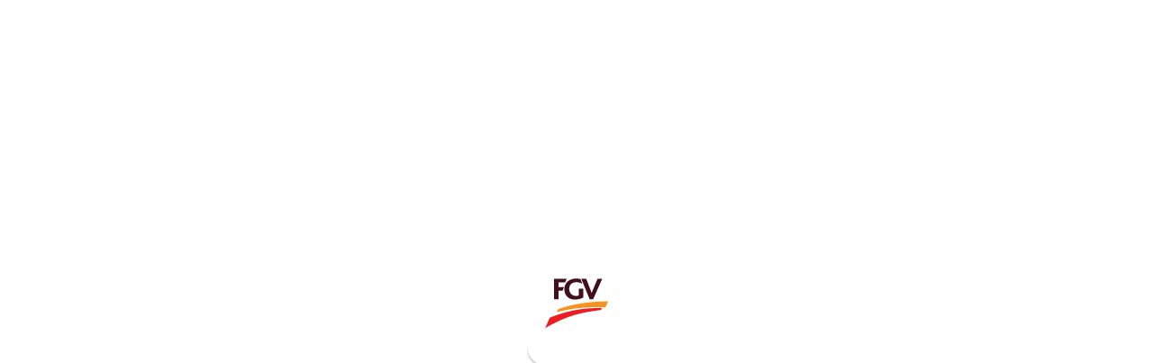

--- FILE ---
content_type: text/html; charset=UTF-8
request_url: https://www.fgvagri.com/product-catalogue/coconut-seedling-pandan/
body_size: 47449
content:
<!doctype html><html lang="en-US" class="no-js"><head><script data-no-optimize="1">var litespeed_docref=sessionStorage.getItem("litespeed_docref");litespeed_docref&&(Object.defineProperty(document,"referrer",{get:function(){return litespeed_docref}}),sessionStorage.removeItem("litespeed_docref"));</script> <meta charset="UTF-8"> <script type="litespeed/javascript">var gform;gform||(document.addEventListener("gform_main_scripts_loaded",function(){gform.scriptsLoaded=!0}),document.addEventListener("gform/theme/scripts_loaded",function(){gform.themeScriptsLoaded=!0}),window.addEventListener("DOMContentLiteSpeedLoaded",function(){gform.domLoaded=!0}),gform={domLoaded:!1,scriptsLoaded:!1,themeScriptsLoaded:!1,isFormEditor:()=>"function"==typeof InitializeEditor,callIfLoaded:function(o){return!(!gform.domLoaded||!gform.scriptsLoaded||!gform.themeScriptsLoaded&&!gform.isFormEditor()||(gform.isFormEditor()&&console.warn("The use of gform.initializeOnLoaded() is deprecated in the form editor context and will be removed in Gravity Forms 3.1."),o(),0))},initializeOnLoaded:function(o){gform.callIfLoaded(o)||(document.addEventListener("gform_main_scripts_loaded",()=>{gform.scriptsLoaded=!0,gform.callIfLoaded(o)}),document.addEventListener("gform/theme/scripts_loaded",()=>{gform.themeScriptsLoaded=!0,gform.callIfLoaded(o)}),window.addEventListener("DOMContentLiteSpeedLoaded",()=>{gform.domLoaded=!0,gform.callIfLoaded(o)}))},hooks:{action:{},filter:{}},addAction:function(o,r,e,t){gform.addHook("action",o,r,e,t)},addFilter:function(o,r,e,t){gform.addHook("filter",o,r,e,t)},doAction:function(o){gform.doHook("action",o,arguments)},applyFilters:function(o){return gform.doHook("filter",o,arguments)},removeAction:function(o,r){gform.removeHook("action",o,r)},removeFilter:function(o,r,e){gform.removeHook("filter",o,r,e)},addHook:function(o,r,e,t,n){null==gform.hooks[o][r]&&(gform.hooks[o][r]=[]);var d=gform.hooks[o][r];null==n&&(n=r+"_"+d.length),gform.hooks[o][r].push({tag:n,callable:e,priority:t=null==t?10:t})},doHook:function(r,o,e){var t;if(e=Array.prototype.slice.call(e,1),null!=gform.hooks[r][o]&&((o=gform.hooks[r][o]).sort(function(o,r){return o.priority-r.priority}),o.forEach(function(o){"function"!=typeof(t=o.callable)&&(t=window[t]),"action"==r?t.apply(null,e):e[0]=t.apply(null,e)})),"filter"==r)return e[0]},removeHook:function(o,r,t,n){var e;null!=gform.hooks[o][r]&&(e=(e=gform.hooks[o][r]).filter(function(o,r,e){return!!(null!=n&&n!=o.tag||null!=t&&t!=o.priority)}),gform.hooks[o][r]=e)}})</script> <meta name="viewport" content="width=device-width, initial-scale=1, maximum-scale=1, user-scalable=0" /><meta name='robots' content='index, follow, max-image-preview:large, max-snippet:-1, max-video-preview:-1' /><title>Other Crops - Coconut Seedling (Pandan) - FGV Agri Services (FGVAS)</title><link rel="canonical" href="https://www.fgvagri.com/product-catalogue/coconut-seedling-pandan/" /><meta property="og:locale" content="en_US" /><meta property="og:type" content="article" /><meta property="og:title" content="Other Crops - Coconut Seedling (Pandan) - FGV Agri Services (FGVAS)" /><meta property="og:url" content="https://www.fgvagri.com/product-catalogue/coconut-seedling-pandan/" /><meta property="og:site_name" content="FGV Agri Services (FGVAS)" /><meta property="article:modified_time" content="2021-03-29T07:52:44+00:00" /><meta name="twitter:card" content="summary_large_image" /><meta name="twitter:label1" content="Est. reading time" /><meta name="twitter:data1" content="9 minutes" /> <script type="application/ld+json" class="yoast-schema-graph">{"@context":"https://schema.org","@graph":[{"@type":"WebPage","@id":"https://www.fgvagri.com/product-catalogue/coconut-seedling-pandan/","url":"https://www.fgvagri.com/product-catalogue/coconut-seedling-pandan/","name":"Other Crops - Coconut Seedling (Pandan) - FGV Agri Services (FGVAS)","isPartOf":{"@id":"https://www.fgvagri.com/#website"},"datePublished":"2021-02-16T11:08:46+00:00","dateModified":"2021-03-29T07:52:44+00:00","breadcrumb":{"@id":"https://www.fgvagri.com/product-catalogue/coconut-seedling-pandan/#breadcrumb"},"inLanguage":"en-US","potentialAction":[{"@type":"ReadAction","target":["https://www.fgvagri.com/product-catalogue/coconut-seedling-pandan/"]}]},{"@type":"BreadcrumbList","@id":"https://www.fgvagri.com/product-catalogue/coconut-seedling-pandan/#breadcrumb","itemListElement":[{"@type":"ListItem","position":1,"name":"Home","item":"https://www.fgvagri.com/"},{"@type":"ListItem","position":2,"name":"Product Catalogue","item":"https://www.fgvagri.com/product-catalogue/"},{"@type":"ListItem","position":3,"name":"Other Crops &#8211; Coconut Seedling (Pandan)"}]},{"@type":"WebSite","@id":"https://www.fgvagri.com/#website","url":"https://www.fgvagri.com/","name":"FGV Agri Services (FGVAS)","description":"Felda Agricultural Services Sdn Bhd","potentialAction":[{"@type":"SearchAction","target":{"@type":"EntryPoint","urlTemplate":"https://www.fgvagri.com/?s={search_term_string}"},"query-input":{"@type":"PropertyValueSpecification","valueRequired":true,"valueName":"search_term_string"}}],"inLanguage":"en-US"}]}</script> <link rel='dns-prefetch' href='//maxcdn.bootstrapcdn.com' /><link rel='dns-prefetch' href='//fonts.googleapis.com' /><link rel="alternate" type="application/rss+xml" title="FGV Agri Services (FGVAS) &raquo; Feed" href="https://www.fgvagri.com/feed/" /><link rel="alternate" type="application/rss+xml" title="FGV Agri Services (FGVAS) &raquo; Comments Feed" href="https://www.fgvagri.com/comments/feed/" /><link rel="alternate" title="oEmbed (JSON)" type="application/json+oembed" href="https://www.fgvagri.com/wp-json/oembed/1.0/embed?url=https%3A%2F%2Fwww.fgvagri.com%2Fproduct-catalogue%2Fcoconut-seedling-pandan%2F" /><link rel="alternate" title="oEmbed (XML)" type="text/xml+oembed" href="https://www.fgvagri.com/wp-json/oembed/1.0/embed?url=https%3A%2F%2Fwww.fgvagri.com%2Fproduct-catalogue%2Fcoconut-seedling-pandan%2F&#038;format=xml" />
 <script src="//www.googletagmanager.com/gtag/js?id=G-H6K92BJ2V6"  data-cfasync="false" data-wpfc-render="false" type="text/javascript" async></script> <script data-cfasync="false" data-wpfc-render="false" type="text/javascript">var mi_version = '9.11.0';
				var mi_track_user = true;
				var mi_no_track_reason = '';
								var MonsterInsightsDefaultLocations = {"page_location":"https:\/\/www.fgvagri.com\/product-catalogue\/coconut-seedling-pandan\/"};
								if ( typeof MonsterInsightsPrivacyGuardFilter === 'function' ) {
					var MonsterInsightsLocations = (typeof MonsterInsightsExcludeQuery === 'object') ? MonsterInsightsPrivacyGuardFilter( MonsterInsightsExcludeQuery ) : MonsterInsightsPrivacyGuardFilter( MonsterInsightsDefaultLocations );
				} else {
					var MonsterInsightsLocations = (typeof MonsterInsightsExcludeQuery === 'object') ? MonsterInsightsExcludeQuery : MonsterInsightsDefaultLocations;
				}

								var disableStrs = [
										'ga-disable-G-H6K92BJ2V6',
									];

				/* Function to detect opted out users */
				function __gtagTrackerIsOptedOut() {
					for (var index = 0; index < disableStrs.length; index++) {
						if (document.cookie.indexOf(disableStrs[index] + '=true') > -1) {
							return true;
						}
					}

					return false;
				}

				/* Disable tracking if the opt-out cookie exists. */
				if (__gtagTrackerIsOptedOut()) {
					for (var index = 0; index < disableStrs.length; index++) {
						window[disableStrs[index]] = true;
					}
				}

				/* Opt-out function */
				function __gtagTrackerOptout() {
					for (var index = 0; index < disableStrs.length; index++) {
						document.cookie = disableStrs[index] + '=true; expires=Thu, 31 Dec 2099 23:59:59 UTC; path=/';
						window[disableStrs[index]] = true;
					}
				}

				if ('undefined' === typeof gaOptout) {
					function gaOptout() {
						__gtagTrackerOptout();
					}
				}
								window.dataLayer = window.dataLayer || [];

				window.MonsterInsightsDualTracker = {
					helpers: {},
					trackers: {},
				};
				if (mi_track_user) {
					function __gtagDataLayer() {
						dataLayer.push(arguments);
					}

					function __gtagTracker(type, name, parameters) {
						if (!parameters) {
							parameters = {};
						}

						if (parameters.send_to) {
							__gtagDataLayer.apply(null, arguments);
							return;
						}

						if (type === 'event') {
														parameters.send_to = monsterinsights_frontend.v4_id;
							var hookName = name;
							if (typeof parameters['event_category'] !== 'undefined') {
								hookName = parameters['event_category'] + ':' + name;
							}

							if (typeof MonsterInsightsDualTracker.trackers[hookName] !== 'undefined') {
								MonsterInsightsDualTracker.trackers[hookName](parameters);
							} else {
								__gtagDataLayer('event', name, parameters);
							}
							
						} else {
							__gtagDataLayer.apply(null, arguments);
						}
					}

					__gtagTracker('js', new Date());
					__gtagTracker('set', {
						'developer_id.dZGIzZG': true,
											});
					if ( MonsterInsightsLocations.page_location ) {
						__gtagTracker('set', MonsterInsightsLocations);
					}
										__gtagTracker('config', 'G-H6K92BJ2V6', {"forceSSL":"true","link_attribution":"true"} );
										window.gtag = __gtagTracker;										(function () {
						/* https://developers.google.com/analytics/devguides/collection/analyticsjs/ */
						/* ga and __gaTracker compatibility shim. */
						var noopfn = function () {
							return null;
						};
						var newtracker = function () {
							return new Tracker();
						};
						var Tracker = function () {
							return null;
						};
						var p = Tracker.prototype;
						p.get = noopfn;
						p.set = noopfn;
						p.send = function () {
							var args = Array.prototype.slice.call(arguments);
							args.unshift('send');
							__gaTracker.apply(null, args);
						};
						var __gaTracker = function () {
							var len = arguments.length;
							if (len === 0) {
								return;
							}
							var f = arguments[len - 1];
							if (typeof f !== 'object' || f === null || typeof f.hitCallback !== 'function') {
								if ('send' === arguments[0]) {
									var hitConverted, hitObject = false, action;
									if ('event' === arguments[1]) {
										if ('undefined' !== typeof arguments[3]) {
											hitObject = {
												'eventAction': arguments[3],
												'eventCategory': arguments[2],
												'eventLabel': arguments[4],
												'value': arguments[5] ? arguments[5] : 1,
											}
										}
									}
									if ('pageview' === arguments[1]) {
										if ('undefined' !== typeof arguments[2]) {
											hitObject = {
												'eventAction': 'page_view',
												'page_path': arguments[2],
											}
										}
									}
									if (typeof arguments[2] === 'object') {
										hitObject = arguments[2];
									}
									if (typeof arguments[5] === 'object') {
										Object.assign(hitObject, arguments[5]);
									}
									if ('undefined' !== typeof arguments[1].hitType) {
										hitObject = arguments[1];
										if ('pageview' === hitObject.hitType) {
											hitObject.eventAction = 'page_view';
										}
									}
									if (hitObject) {
										action = 'timing' === arguments[1].hitType ? 'timing_complete' : hitObject.eventAction;
										hitConverted = mapArgs(hitObject);
										__gtagTracker('event', action, hitConverted);
									}
								}
								return;
							}

							function mapArgs(args) {
								var arg, hit = {};
								var gaMap = {
									'eventCategory': 'event_category',
									'eventAction': 'event_action',
									'eventLabel': 'event_label',
									'eventValue': 'event_value',
									'nonInteraction': 'non_interaction',
									'timingCategory': 'event_category',
									'timingVar': 'name',
									'timingValue': 'value',
									'timingLabel': 'event_label',
									'page': 'page_path',
									'location': 'page_location',
									'title': 'page_title',
									'referrer' : 'page_referrer',
								};
								for (arg in args) {
																		if (!(!args.hasOwnProperty(arg) || !gaMap.hasOwnProperty(arg))) {
										hit[gaMap[arg]] = args[arg];
									} else {
										hit[arg] = args[arg];
									}
								}
								return hit;
							}

							try {
								f.hitCallback();
							} catch (ex) {
							}
						};
						__gaTracker.create = newtracker;
						__gaTracker.getByName = newtracker;
						__gaTracker.getAll = function () {
							return [];
						};
						__gaTracker.remove = noopfn;
						__gaTracker.loaded = true;
						window['__gaTracker'] = __gaTracker;
					})();
									} else {
										console.log("");
					(function () {
						function __gtagTracker() {
							return null;
						}

						window['__gtagTracker'] = __gtagTracker;
						window['gtag'] = __gtagTracker;
					})();
									}</script> <style id='wp-img-auto-sizes-contain-inline-css' type='text/css'>img:is([sizes=auto i],[sizes^="auto," i]){contain-intrinsic-size:3000px 1500px}
/*# sourceURL=wp-img-auto-sizes-contain-inline-css */</style><style id="litespeed-ccss">ul{box-sizing:border-box}:root{--wp--preset--font-size--normal:16px;--wp--preset--font-size--huge:42px}.screen-reader-text{border:0;clip-path:inset(50%);height:1px;margin:-1px;overflow:hidden;padding:0;position:absolute;width:1px;word-wrap:normal!important}.wc-block-product-filter-price-slider__left{grid-area:left-input;-ms-grid-column:1;-ms-grid-row:2}.wc-block-product-filter-price-slider__right{grid-area:right-input;-ms-grid-column:5;-ms-grid-row:2}.wc-block-product-filter-price-slider__range{-ms-grid-column-span:5;--low:0%;--high:100%;--range-color:var(--wc-product-filter-price-slider,currentColor);--track-background:linear-gradient(to right,transparent var(--low),var(--range-color) 0,var(--range-color) var(--high),transparent 0) no-repeat 0 100% /100% 100%;appearance:none;background:#fff0;border:0!important;border-radius:4px;clear:both;flex-grow:1;grid-area:price-slider;-ms-grid-column:1;-ms-grid-row:1;height:4px;margin:15px 0;outline:none;padding:0!important;position:relative}:root{--wp--preset--aspect-ratio--square:1;--wp--preset--aspect-ratio--4-3:4/3;--wp--preset--aspect-ratio--3-4:3/4;--wp--preset--aspect-ratio--3-2:3/2;--wp--preset--aspect-ratio--2-3:2/3;--wp--preset--aspect-ratio--16-9:16/9;--wp--preset--aspect-ratio--9-16:9/16;--wp--preset--color--black:#000000;--wp--preset--color--cyan-bluish-gray:#abb8c3;--wp--preset--color--white:#ffffff;--wp--preset--color--pale-pink:#f78da7;--wp--preset--color--vivid-red:#cf2e2e;--wp--preset--color--luminous-vivid-orange:#ff6900;--wp--preset--color--luminous-vivid-amber:#fcb900;--wp--preset--color--light-green-cyan:#7bdcb5;--wp--preset--color--vivid-green-cyan:#00d084;--wp--preset--color--pale-cyan-blue:#8ed1fc;--wp--preset--color--vivid-cyan-blue:#0693e3;--wp--preset--color--vivid-purple:#9b51e0;--wp--preset--gradient--vivid-cyan-blue-to-vivid-purple:linear-gradient(135deg,rgba(6,147,227,1) 0%,rgb(155,81,224) 100%);--wp--preset--gradient--light-green-cyan-to-vivid-green-cyan:linear-gradient(135deg,rgb(122,220,180) 0%,rgb(0,208,130) 100%);--wp--preset--gradient--luminous-vivid-amber-to-luminous-vivid-orange:linear-gradient(135deg,rgba(252,185,0,1) 0%,rgba(255,105,0,1) 100%);--wp--preset--gradient--luminous-vivid-orange-to-vivid-red:linear-gradient(135deg,rgba(255,105,0,1) 0%,rgb(207,46,46) 100%);--wp--preset--gradient--very-light-gray-to-cyan-bluish-gray:linear-gradient(135deg,rgb(238,238,238) 0%,rgb(169,184,195) 100%);--wp--preset--gradient--cool-to-warm-spectrum:linear-gradient(135deg,rgb(74,234,220) 0%,rgb(151,120,209) 20%,rgb(207,42,186) 40%,rgb(238,44,130) 60%,rgb(251,105,98) 80%,rgb(254,248,76) 100%);--wp--preset--gradient--blush-light-purple:linear-gradient(135deg,rgb(255,206,236) 0%,rgb(152,150,240) 100%);--wp--preset--gradient--blush-bordeaux:linear-gradient(135deg,rgb(254,205,165) 0%,rgb(254,45,45) 50%,rgb(107,0,62) 100%);--wp--preset--gradient--luminous-dusk:linear-gradient(135deg,rgb(255,203,112) 0%,rgb(199,81,192) 50%,rgb(65,88,208) 100%);--wp--preset--gradient--pale-ocean:linear-gradient(135deg,rgb(255,245,203) 0%,rgb(182,227,212) 50%,rgb(51,167,181) 100%);--wp--preset--gradient--electric-grass:linear-gradient(135deg,rgb(202,248,128) 0%,rgb(113,206,126) 100%);--wp--preset--gradient--midnight:linear-gradient(135deg,rgb(2,3,129) 0%,rgb(40,116,252) 100%);--wp--preset--font-size--small:13px;--wp--preset--font-size--medium:20px;--wp--preset--font-size--large:36px;--wp--preset--font-size--x-large:42px;--wp--preset--spacing--20:0.44rem;--wp--preset--spacing--30:0.67rem;--wp--preset--spacing--40:1rem;--wp--preset--spacing--50:1.5rem;--wp--preset--spacing--60:2.25rem;--wp--preset--spacing--70:3.38rem;--wp--preset--spacing--80:5.06rem;--wp--preset--shadow--natural:6px 6px 9px rgba(0, 0, 0, 0.2);--wp--preset--shadow--deep:12px 12px 50px rgba(0, 0, 0, 0.4);--wp--preset--shadow--sharp:6px 6px 0px rgba(0, 0, 0, 0.2);--wp--preset--shadow--outlined:6px 6px 0px -3px rgba(255, 255, 255, 1), 6px 6px rgba(0, 0, 0, 1);--wp--preset--shadow--crisp:6px 6px 0px rgba(0, 0, 0, 1)}:root{--wp--style--global--content-size:1300px;--wp--style--global--wide-size:1300px}:where(body){margin:0}body{padding-top:0;padding-right:0;padding-bottom:0;padding-left:0}.fa{display:inline-block;font:normal normal normal 14px/1 FontAwesome;font-size:inherit;text-rendering:auto;-webkit-font-smoothing:antialiased;-moz-osx-font-smoothing:grayscale}.fa-facebook:before{content:""}.fa-angle-right:before{content:""}.fa-youtube-play:before{content:""}.fa-instagram:before{content:""}.fa{display:inline-block;font:normal normal normal 14px/1 FontAwesome;font-size:inherit;text-rendering:auto;-webkit-font-smoothing:antialiased;-moz-osx-font-smoothing:grayscale}.fa-facebook:before{content:""}.fa-angle-right:before{content:""}.fa-youtube-play:before{content:""}.fa-instagram:before{content:""}:root{--padding1:10px 10px;--border1:2px solid;--text-align1:center;--text-decoration1:none;--display1:inline-block;--font-size1:16px:}:root{--woocommerce:#720eec;--wc-green:#7ad03a;--wc-red:#a00;--wc-orange:#ffba00;--wc-blue:#2ea2cc;--wc-primary:#720eec;--wc-primary-text:#fcfbfe;--wc-secondary:#e9e6ed;--wc-secondary-text:#515151;--wc-highlight:#958e09;--wc-highligh-text:white;--wc-content-bg:#fff;--wc-subtext:#767676;--wc-form-border-color:rgba(32, 7, 7, 0.8);--wc-form-border-radius:4px;--wc-form-border-width:1px}@media only screen and (max-width:768px){:root{--woocommerce:#720eec;--wc-green:#7ad03a;--wc-red:#a00;--wc-orange:#ffba00;--wc-blue:#2ea2cc;--wc-primary:#720eec;--wc-primary-text:#fcfbfe;--wc-secondary:#e9e6ed;--wc-secondary-text:#515151;--wc-highlight:#958e09;--wc-highligh-text:white;--wc-content-bg:#fff;--wc-subtext:#767676;--wc-form-border-color:rgba(32, 7, 7, 0.8);--wc-form-border-radius:4px;--wc-form-border-width:1px}}:root{--woocommerce:#720eec;--wc-green:#7ad03a;--wc-red:#a00;--wc-orange:#ffba00;--wc-blue:#2ea2cc;--wc-primary:#720eec;--wc-primary-text:#fcfbfe;--wc-secondary:#e9e6ed;--wc-secondary-text:#515151;--wc-highlight:#958e09;--wc-highligh-text:white;--wc-content-bg:#fff;--wc-subtext:#767676;--wc-form-border-color:rgba(32, 7, 7, 0.8);--wc-form-border-radius:4px;--wc-form-border-width:1px}.screen-reader-text{clip:rect(1px,1px,1px,1px);height:1px;overflow:hidden;position:absolute!important;width:1px;word-wrap:normal!important}i[class^="icon-"],[class*=" icon-"],i[class*="fa-"]{font-family:FontAwesome;font-weight:400;font-style:normal;text-decoration:inherit;-webkit-font-smoothing:antialiased;*margin-right:.3em}[class^="icon-"]:before,[class*=" icon-"]:before{text-decoration:inherit;speak:none}[class^="icon-"],[class*=" icon-"]{display:inline;width:auto;height:auto;line-height:normal;vertical-align:baseline;background-image:none;background-position:0% 0%;background-repeat:repeat;margin-top:0}.fa{display:inline-block;font:normal normal normal 14px/1 FontAwesome;font-size:inherit;text-rendering:auto;-webkit-font-smoothing:antialiased;-moz-osx-font-smoothing:grayscale}.fa-facebook:before{content:""}.fa-angle-right:before{content:""}.fa-youtube-play:before{content:""}.fa-instagram:before{content:""}.col{position:relative;display:block;width:100%}html body .vc_row-fluid>.span_12{display:flex;display:-ms-flexbox;-ms-flex-wrap:wrap;flex-wrap:wrap;float:none}@media (min-width:691px){.col{margin-right:2%}}.col:last-child{margin-right:0}.col.col_last{margin-right:0}html body .vc_row-fluid>.span_12>.wpb_column{float:none;margin-right:0}html body .vc_row-fluid>.span_12>.wpb_column:not([class*=offset-]){margin-left:0}.vc_row-fluid>.span_12{width:auto}.vc_row-fluid>.span_12{margin-left:-1%;margin-right:-1%}.vc_row-fluid>.span_12 .wpb_column{padding-left:1%;padding-right:1%}.vc_row-fluid .wpb_column{box-shadow:none}@media (max-width:999px) and (min-width:691px){.vc_col-xs-12:not([data-t-w-inherits=small_desktop]){width:100%}}@media (max-width:690px){.vc_col-xs-12{width:100%}}@media (min-width:690px){.vc_col-sm-12{width:100%}.vc_col-sm-11{width:91.66666667%}.vc_col-sm-7{width:58.33333333%}.vc_col-sm-5{width:41.66666667%}.vc_col-sm-1{width:8.33333333%}}@media (min-width:1000px){.vc_col-md-offset-0{margin-left:0}}@media (min-width:1300px){.vc_col-lg-offset-0{margin-left:0}}@media only screen and (max-width:690px){[class*=vc_col-]:not([class*=vc_col-xs]){width:100%}.wpb_column:not([class*=vc_col-xs]){width:100%;margin-bottom:25px}}@media only screen and (min-width:1px) and (max-width:999px){.vc_row-fluid.vc_row[data-column-margin=none] .col{margin-bottom:0}}a,body,div,em,form,h1,h2,h3,h6,header,html,i,img,label,li,nav,p,span,strong,ul{margin:0;padding:0;border:0;font-size:100%;font:inherit;vertical-align:baseline}html{max-width:100%;overflow-y:scroll;overflow-x:hidden}body{max-width:100%;overflow:hidden;background:#fff;font-family:"Open Sans",Helvetica,sans-serif;color:#676767;position:relative}ul{list-style:none}input[type=text]::-ms-clear{display:none}p:empty{display:none}header,nav{display:block}*{-webkit-box-sizing:border-box;-moz-box-sizing:border-box;box-sizing:border-box}:root{--scroll-bar-w:-2px}.container{margin:0 auto;position:relative;max-width:880px}.row{position:relative}.main-content>.row,header .row{margin-left:0;margin-right:0}.col:after,.row:after{content:"";display:block;height:0;clear:both;visibility:hidden}.row{padding-bottom:24px}@media (min-width:691px){.span_3{width:23.5%}.span_9{width:74.5%}.span_12{width:100%}}body{font-size:14px;-webkit-font-smoothing:antialiased;font-family:"Open Sans",Helvetica,sans-serif;font-weight:400;line-height:26px}body:not(.nectar-no-flex-height){display:flex;flex-direction:column;min-height:100vh}body:not(.nectar-no-flex-height) #ajax-content-wrap,body:not(.nectar-no-flex-height) .ocm-effect-wrap,body:not(.nectar-no-flex-height) .ocm-effect-wrap-inner{display:flex;flex-direction:column;flex-grow:1}body:not(.nectar-no-flex-height) .container-wrap{flex-grow:1}p{-webkit-font-smoothing:antialiased}.nectar-skip-to-content:not(:focus),.screen-reader-text{border:0;clip:rect(1px,1px,1px,1px);clip-path:inset(50%);height:1px;margin:-1px;overflow:hidden;padding:0;position:absolute!important;width:1px;word-wrap:normal!important}@media only screen and (min-width:1000px){.nectar-mobile-only{display:none}}@media only screen and (max-width:999px){.nectar-mobile-only.mobile-header{display:inline-block}}.nectar-mobile-only.mobile-header .inner{display:flex}#header-outer .screen-reader-text{height:1px}.col.center{text-align:center}em{font-style:italic}.container-wrap{background-color:#f8f8f8;position:relative;z-index:10;margin-top:0;padding-top:40px;padding-bottom:40px}a{color:#3555ff;text-decoration:none}h1{font-size:54px;line-height:62px;margin-bottom:7px}h2{font-size:34px;line-height:44px;margin-bottom:7px}h3{font-size:22px;line-height:34px;margin-bottom:7px}h6{font-size:14px;line-height:24px;margin-bottom:7px}h1,h2,h3,h6{color:#444;letter-spacing:0;-webkit-font-smoothing:antialiased;font-weight:600}strong{font-weight:600}p{padding-bottom:27px}.row .col p:last-child{padding-bottom:0}.container .row:last-child{padding-bottom:0}.wpb_wrapper>div{margin-bottom:24px}.row .wpb_wrapper>.img-with-aniamtion-wrap:last-child .hover-wrap,.row .wpb_wrapper>.img-with-aniamtion-wrap:last-child img,.wpb_wrapper>div:last-child{margin-bottom:0}ul{margin-left:30px;margin-bottom:30px}li ul{margin-bottom:0}ul li{list-style:disc;list-style-position:outside}#header-outer nav>ul,#slide-out-widget-area ul{margin:0}#header-outer ul li,#slide-out-widget-area ul li{list-style:none}.main-content img{max-width:100%;height:auto}.light h1,.light h3{color:#fff}.row .col h3{margin-bottom:8px}.row .col img{margin-bottom:15px;max-width:100%;height:auto}.wpb_text_column>.wpb_wrapper>:last-child{margin-bottom:0}#ajax-loading-screen .loading-icon{background-repeat:no-repeat;background-position:center center;display:block;position:absolute;opacity:0;top:0;left:0;width:100%;height:100%}.wpb_content_element,.wpb_row{margin-bottom:35px}body[data-bg-header=true] .container-wrap{padding-top:25px;margin-top:0!important;padding-bottom:40px}#header-space{height:90px;background-color:#fff}#header-outer{width:100%;top:0;left:0;position:fixed;padding:28px 0 0 0;background-color:#fff;z-index:9999;overflow:visible}#top #logo{width:auto;max-width:none;line-height:22px;font-size:22px;letter-spacing:-1px;color:#444;font-weight:600;align-self:center}#top .span_3 #logo .mobile-only-logo{display:none}#top #logo .starting-logo{position:absolute;top:0;opacity:0;left:0}#top #logo img{text-indent:-9999px;max-width:none;width:auto;margin-bottom:0;display:block}#header-outer[data-transparent-header=true] #top #logo img.stnd{position:relative}#top{position:relative;z-index:9998;width:100%}#top .container .row{padding-bottom:0}#top nav>ul{overflow:visible;min-height:1px;line-height:1px}body:not(.ascend) #top nav>.buttons{margin-left:15px}#header-outer #top nav>.buttons{right:0;height:100%;overflow:hidden}#top nav ul li{float:right}#top nav>ul>li{float:left}#top nav>ul>li>a{padding:0 10px 0 10px;display:block;color:#676767;font-size:14px;line-height:20px}#top nav ul li a{color:#999}.sf-menu{line-height:1;float:left;margin-bottom:30px}.sf-menu ul li{font-weight:400;width:100%}.sub-menu{z-index:3}.sf-menu ul li a{margin:0}.sf-sub-indicator{display:inline-block;width:10px;position:relative;left:8px;height:10px}.sf-sub-indicator i{width:8px}body .sf-sub-indicator [class*=" icon-"]{color:#888;font-size:12px;line-height:16px;height:auto;background-color:#fff0}.sf-menu,.sf-menu *{list-style:none outside none;margin:0;padding:0;z-index:10}.sf-menu{line-height:1}.sf-menu ul{position:absolute;top:100%;left:0}.sf-menu ul li,.sf-menu ul li li{font-size:12px;width:100%}.sf-menu .menu-item a{outline:0 none}.sf-menu li{float:left;outline:0 none;line-height:0;font-size:12px;position:relative}.sf-menu a{display:block;position:relative;text-decoration:none}#header-outer .sf-menu li ul li.menu-item a{font-size:12px;line-height:13px;letter-spacing:0}.sf-menu li ul li .sf-sub-indicator{right:14px;left:auto;top:14px;display:block;position:absolute}.sf-menu li ul li a,.sf-menu li ul li li a{box-shadow:none}.sf-menu ul li a,.sf-menu ul li li a{border-radius:0;box-shadow:none;text-shadow:none}#top .span_9{position:static}#top nav>ul>li>ul>li{opacity:0}#header-outer .widget_shopping_cart{display:block!important}#top .sf-menu li ul li.menu-item a{background-color:#fff0}.sf-menu>li>ul{opacity:0;display:block;transform:translateY(-9999px);box-shadow:0 6px 28px rgb(0 0 0/.08)}.sf-menu>li ul{padding:20px;width:20em}.sf-menu>li ul a{padding:6px 6px}.sf-menu li ul li .sf-sub-indicator{top:6px;right:6px}body:not([data-header-format=left-header]) #top .sf-menu li ul{background-color:#fff}#header-outer .sf-menu li ul li.menu-item a{color:#999}.sf-menu li li ul{display:block;visibility:visible;top:0!important;z-index:auto;left:20em;margin-left:-20px;margin-top:-20px;box-shadow:0 19px 35px rgb(0 0 0/.11);opacity:0;-webkit-transform:translate3d(25px,0,0);transform:translate3d(25px,0,0)}.sf-menu ul li a{border-bottom:0}@media only screen and (min-width:1000px){#header-outer:not([data-format=left-header]){padding-top:0}#header-outer:not([data-format=left-header]) #top>.container>.row,#header-outer:not([data-format=left-header]) #top>.container>.row nav,#header-outer:not([data-format=left-header]) #top>.container>.row nav>ul,#header-outer:not([data-format=left-header]) #top>.container>.row nav>ul>li{display:-webkit-flex;display:-ms-flexbox;display:flex}#header-outer:not([data-format=left-header]) #top .span_3,#header-outer:not([data-format=left-header]) #top .span_9{display:-webkit-flex;display:-ms-flexbox;display:flex;float:none;width:auto}#header-outer[data-format=default] #top .span_9{margin-left:auto}#header-outer:not([data-format=left-header]) #top nav>.buttons{overflow:visible;height:auto}#header-outer:not([data-format=left-header]) #top nav>ul>li{-webkit-align-items:center;align-items:center}#header-outer:not([data-format=left-header]) #top nav>ul{float:none;display:inline-block;vertical-align:middle}}@media only screen and (max-width:999px){#top .col.span_9{text-align:right;line-height:0}#header-outer #top #mobile-cart-link i,#header-outer .mobile-search .icon-salient-search,#top .span_9>.slide-out-widget-area-toggle>div{position:relative;display:block;top:50%;font-size:18px;-webkit-transform:translateY(-50%);transform:translateY(-50%);background-color:#fff0}#top #mobile-cart-link,#top .mobile-search,#top .span_9>.slide-out-widget-area-toggle{position:relative;width:auto;padding:0 10px;top:auto;right:auto;margin-bottom:0;margin-top:0;display:inline-block;vertical-align:middle;line-height:0;height:100%;-webkit-transform:none;transform:none}#header-outer[data-cart=true] #top #mobile-cart-link,#header-outer[data-cart=true] #top .span_9>.slide-out-widget-area-toggle,#top .mobile-search{padding:0 10px}#header-outer[data-cart=true] #top .row .span_9>.slide-out-widget-area-toggle,#top .span_9>.slide-out-widget-area-toggle{padding-right:0}}#top nav ul #search-btn a,#top nav ul #search-btn a span{line-height:20px;height:20px}#top nav .buttons li{line-height:12px;position:relative}#top nav ul #search-btn a{padding:0;width:24px;text-align:center;display:block;background-position:right top;background-repeat:no-repeat;box-sizing:content-box}#top nav ul #search-btn a span{top:0;background-color:#fff0}.off-canvas-social-links li i{display:inline-block;text-align:center;vertical-align:middle}#top #mobile-cart-link,#top .mobile-search{display:none;text-align:right;z-index:10000}#top .span_9>.slide-out-widget-area-toggle{display:none;z-index:10000}#top #mobile-cart-link i,.mobile-search .icon-salient-search{background-color:#fff0;color:#a9a9a9;line-height:34px;font-size:18px;width:18px}#header-outer #mobile-cart-link .cart-wrap span{border-radius:50%;height:16px;width:16px;text-align:center;line-height:16px;font-size:10px;display:block;visibility:hidden}#header-outer #mobile-cart-link .cart-wrap{position:absolute;top:50%;margin-top:-14px;right:1px;color:#fff}.material .mobile-search .icon-salient-search{color:#a9a9a9}#header-outer[data-transparent-header=true] #logo .dark-version{position:absolute}#search-outer{display:none}#header-outer .row .col.span_3,#header-outer .row .col.span_9{width:auto}#header-outer .row .col.span_9{float:right}.wpb_row>.span_12{z-index:10}.wpb_row>.span_12{margin-bottom:0!important}.wpb_row>.span_12>.column_container:last-child{margin-bottom:0}body .full-width-section{-webkit-box-sizing:content-box;box-sizing:content-box}.full-width-section{background-size:cover;width:100%;position:relative}.wpb_row{position:relative}.full-width-section .row-bg,.wpb_row .row-bg{position:absolute;top:0;left:0;width:100%;height:100%;background-size:cover}.wpb_row .row-bg-wrap .row-bg-overlay{display:block;position:absolute;top:0;left:0;width:100%;height:100%;content:" ";z-index:3;backface-visibility:hidden}.wpb_row.full-width-section,body.material .wpb_row.full-width-section{margin-bottom:0}.full-width-section>.span_12>div:last-child{padding-bottom:0}.full-width-section img{display:block;margin-bottom:0}html:not(.js) .full-width-section{visibility:visible}.full-width-section.parallax_section .row-bg,.wpb_row.parallax_section .row-bg{background-attachment:fixed}body .full-width-section.parallax_section .row-bg,body .wpb_row.parallax_section .row-bg{background-attachment:fixed}body:not([data-remove-m-parallax="1"]) .parallax_section.top-level .row-bg:not([data-parallax-speed=fixed]){opacity:1;background-attachment:scroll;top:auto;bottom:0}@media only screen and (min-width:1000px){body:not([data-header-format=left-header]) .parallax_section.top-level .row-bg[data-parallax-speed*=fast]:not([data-parallax-speed=fixed]){height:calc(100% + 40px)}}@media only screen and (max-width:999px){body .parallax_section.top-level .row-bg:not([data-parallax-speed=fixed]){height:calc(100% + 40px)}}.full-width-section.parallax_section .row-bg-wrap,.wpb_row .row-bg-wrap .inner-wrap,.wpb_row.parallax_section .row-bg-wrap{overflow:hidden;width:100.1%;height:100.1%;position:absolute;top:0;left:0}.wpb_row .row-bg-wrap .inner-wrap{z-index:1}.full-width-section .row-bg-wrap,.wpb_row .row-bg-wrap{width:100%;height:100%;position:absolute;top:0;left:0}.wpb_row .row-bg-wrap .inner-wrap{height:100%;width:100%}.full-width-section.parallax_section .row-bg,.wpb_row.parallax_section .row-bg{position:absolute;z-index:1;top:0;left:0;background-size:cover}body .full-width-section>.col.span_12{float:none}.full-width-section>.col.span_12.light{color:#fff}.vc_row.vc_row-o-equal-height>.span_12>.vc_column_container>.vc_column-inner{width:100%}.vc_row.vc_row-o-equal-height>.span_12>.wpb_column>.vc_column-inner>.wpb_wrapper{min-height:1px}.vc_column_container>.vc_column-inner{position:relative}@media only screen and (max-width:999px){body .vc_row.vc_row-flex.vc_row-o-equal-height>.span_12,body .vc_row.vc_row-flex.vc_row-o-equal-height>.span_12>.vc_column_container,body .vc_row.vc_row-flex.vc_row-o-equal-height>.span_12>.vc_column_container>.vc_column-inner{display:-webkit-flex;display:flex}}@media (max-width:1299px) and (min-width:1000px){.vc_hidden-md{display:none}}.col{position:relative;float:left}.col.centered-text,.wpb_column.centered-text{text-align:center}.wpb_column{background-position:center}body .wpb_text_column{margin-bottom:0}.wpb_animate_when_almost_visible{opacity:0}body .wpb_text_column h2:last-child{margin-bottom:10px}.flex-gallery{margin:0;padding:0}.flex-gallery .slides>li{display:none;-webkit-backface-visibility:hidden}.flex-gallery .slides img{width:99.8%;display:block}.slides:after{content:".";display:block;clear:both;visibility:hidden;line-height:0;height:0}.no-js .slides>li:first-child{display:block}.flex-gallery{margin:0 0 15px;position:relative;background-color:#fff0}.flex-gallery ul{position:relative;z-index:1000;margin:0}.flex-gallery ul li{list-style:none}.flex-gallery ul li img{margin-bottom:0}.wpb_wrapper>.divider-wrap{margin-bottom:0}.divider-small-border{margin:25px 0;width:20%;height:1px;background-color:#ddd}.divider-small-border[data-animate=yes]{visibility:hidden;transform-origin:left}i[class*=fa-]{display:inline-block;word-spacing:1px;position:relative;text-align:center;top:-2px;vertical-align:middle;max-width:100%}i[class^=icon-]{display:inline-block;text-align:center;vertical-align:middle}.col.has-animation,.img-with-aniamtion-wrap .hover-wrap,.wpb_column.has-animation,img.img-with-animation{opacity:0;position:relative}html:not(.js) .col.has-animation,html:not(.js) .wpb_column.has-animation,html:not(.js) img.img-with-animation{opacity:1}.col.has-animation[data-animation=fade-in-from-bottom],.wpb_column.has-animation[data-animation=fade-in-from-bottom]{transform:translateY(75px)}.img-with-aniamtion-wrap,body .wpb_wrapper>.img-with-aniamtion-wrap{line-height:0;margin-bottom:0}.img-with-aniamtion-wrap>.inner{height:100%}.img-with-aniamtion-wrap .hover-wrap{overflow:hidden}.img-with-aniamtion-wrap .hover-wrap:not([data-hover-animation]){overflow:visible}.img-with-aniamtion-wrap .hover-wrap .hover-wrap-inner img.img-with-animation{opacity:1;-webkit-transform:none;transform:none;padding-right:0;padding-left:0;padding-bottom:0;margin-bottom:0}.img-with-aniamtion-wrap .hover-wrap{margin-bottom:15px}.img-with-aniamtion-wrap[data-shadow] .hover-wrap .img-with-animation{box-shadow:none}body[data-bg-header=true] .container-wrap{margin-top:0!important;padding-top:0!important}[data-aie=zoom-out] .top-level .row-bg-wrap{overflow:hidden;height:100%;width:100%;position:absolute;left:0;top:0}#slide-out-widget-area{display:none}#slide-out-widget-area-bg{-webkit-backface-visibility:hidden;background-color:rgb(0 0 0/.8);position:fixed;height:1px;width:1px;opacity:0;left:0;top:0;z-index:9996}#slide-out-widget-area .off-canvas-social-links li:first-child a{padding-left:0}body .lines-button{line-height:0;font-size:0}.lines-button{top:9px;position:relative;display:block}.lines{display:block;width:1.4rem;height:3px;background-color:#ecf0f1;position:relative}.lines:after,.lines:before{display:block;width:1.4rem;height:3px;background:#ecf0f1;position:absolute;left:0;content:"";transform-origin:.142rem center}.lines:before{top:6px}.lines:after{top:-6px}@media only screen and (min-width:1000px){.slide-out-widget-area-toggle a{transform:translateZ(0)}}.slide-out-widget-area-toggle .lines-button:after{background-color:rgb(0 0 0/.4);display:inline-block;width:1.4rem;height:2px;position:absolute;left:0;top:0;content:"";transform:scale(1,1)}.slide-out-widget-area-toggle.mobile-icon .lines-button.x2 .lines:after,.slide-out-widget-area-toggle.mobile-icon .lines-button.x2 .lines:before,.slide-out-widget-area-toggle.mobile-icon .lines-button:after{background-color:#999}body #header-outer .lines-button{top:9px}.slide-out-widget-area-toggle.mobile-icon .lines-button:after{top:0!important}.slide-out-widget-area-toggle.mobile-icon .lines{background-color:#fff0}.slide-out-widget-area-toggle.mobile-icon .lines-button:after,.slide-out-widget-area-toggle.mobile-icon .lines:after,.slide-out-widget-area-toggle.mobile-icon .lines:before{height:2px!important;width:22px!important}.slide-out-widget-area-toggle a>span{transform-origin:center;display:block;height:21px}.slide-out-widget-area-toggle.mobile-icon a>span{height:20px}input[type=text],textarea{padding:10px;width:100%;font-size:14px;font-family:inherit;line-height:24px;color:#555;background-color:#f1f1f1;border:none}textarea{max-width:100%}.widget_text textarea{max-height:100px}body .full-width-section{visibility:visible}body .full-width-section .row-bg-wrap,body .full-width-section.parallax_section .row-bg-wrap,body[data-aie=zoom-out] .top-level.full-width-section .row-bg-wrap{margin-left:-50vw;margin-left:calc(-50vw + var(--scroll-bar-w)/2);left:50%;width:100vw;width:calc(100vw - var(--scroll-bar-w))}body .wpb_row.full-width-section .wpb_row>.row-bg-wrap{margin-left:0;left:0;width:100%}.fa.fa-angle-right,.fa.fa-facebook,.icon-salient-cart,.icon-salient-search,.icon-salient-tiktok{font-family:icomoon!important;speak:none;font-style:normal;font-weight:400;font-variant:normal;text-transform:none;line-height:1;-webkit-font-smoothing:antialiased}.icon-salient-cart:before{content:""}.icon-salient-tiktok:before{content:""}body .fa.fa-angle-right:before{content:""}body .fa.fa-facebook:before{content:""}body .lines,body .lines:after,body .lines:before{height:2px}.icon-salient-search:before{content:""}body .icon-salient-cart:before{content:""}#header-outer .cart-menu .cart-icon-wrap .icon-salient-cart,#top nav ul #search-btn a span{font-size:18px;color:rgb(0 0 0/.48)}html body[data-header-resize="1"] .container-wrap{padding-top:0}html:not(.page-trans-loaded){background-color:#fff}.nectar-animated-title,body .wpb_wrapper>.nectar-animated-title{margin-bottom:0}.nectar-animated-title-inner{display:inline-block;overflow:hidden;position:relative;margin-bottom:10px;transform:translateZ(0)}.nectar-animated-title h6{padding:5px 10px}.nectar-animated-title .nectar-animated-title-inner .wrap>*{margin-bottom:0;position:relative;z-index:100;color:#fff}.nectar-animated-title .nectar-animated-title-inner:after{display:block;background-color:#000;content:" ";position:absolute;z-index:10;top:0;left:0;width:100%;height:100%}.nectar-animated-title .nectar-animated-title-outer{display:inline-block}.nectar-animated-title[data-style=color-strip-reveal] .nectar-animated-title-inner:after{-ms-transform-origin:left;-ms-transform:scale(0,1);transform-origin:left;transform:scale(0,1)}.nectar-animated-title[data-style=color-strip-reveal] .nectar-animated-title-inner .wrap{overflow:hidden;-ms-transform:translateX(-100%) translateZ(0);-webkit-transform:translateX(-100%) translateZ(0);transform:translateX(-100%) translateZ(0);position:relative;z-index:100}.nectar-animated-title[data-style=color-strip-reveal] .nectar-animated-title-inner .wrap *{-ms-transform:translateX(100%) translateZ(0);-webkit-transform:translateX(100%) translateZ(0);transform:translateX(100%) translateZ(0);display:block}.nectar-highlighted-text em{position:relative;display:inline-block;font-family:inherit;font-size:inherit;font-style:inherit;font-weight:inherit;text-transform:inherit;letter-spacing:inherit;line-height:1em;padding:0 3px}.nectar-highlighted-text:not([data-style=text_outline]) em{background-repeat:no-repeat;background-size:0 80%;background-image:linear-gradient(to right,#000 0,#000 100%);background-position:left 90%}.nectar-highlighted-text[data-style=full_text] em{background-position:left 70%}.nectar-highlighted-text[data-style=full_text] em{display:inline}.nectar-highlighted-text a{color:inherit;text-decoration:none}.nectar-highlighted-text[data-style][data-user-color=true] *{color:inherit}:root{--mobile-container-width:88%}@media only screen and (min-width:1300px){.container{max-width:1100px}}@media only screen and (min-width:1000px) and (max-width:1300px){#top nav>ul>li>a{padding-left:8px}.sf-sub-indicator{left:6px}}@media only screen and (min-width:691px) and (max-width:999px){.span_12,.span_3,.span_9{width:100%;margin-left:0}.col,body .vc_row-fluid .wpb_column{margin-bottom:25px}#header-outer .col{margin-bottom:0;margin-right:0}.wpb_column{width:100%}body .vc_row-fluid .vc_col-xs-12[class*=vc_col-xs-]{width:100%}}@media only screen and (max-width:690px){.col{margin-bottom:25px}#header-outer .col{margin-bottom:0}}@media only screen and (min-width:1px) and (max-width:999px){.container{max-width:var(--mobile-container-width)}body[data-ajax-transitions=true] #ajax-loading-screen[data-method=standard][data-disable-mobile="1"]{display:none}body #header-outer.transparent #top .span_3 #logo[data-supplied-ml-starting-dark=true] img.starting-logo.dark-version,body #header-outer.transparent #top .span_3 #logo[data-supplied-ml-starting=true] img.starting-logo:not(.dark-version):not(.mobile-only-logo){display:none!important}body #header-outer.transparent #top .span_3 #logo[data-supplied-ml-starting-dark=true] img.mobile-only-logo.starting-logo.dark-version,body #header-outer.transparent #top .span_3 #logo[data-supplied-ml-starting=true] img.mobile-only-logo.starting-logo:not(.dark-version){display:block!important}.full-width-section.parallax_section{background-attachment:scroll!important;background-position:center!important}.wpb_row.parallax_section .row-bg.using-image{backface-visibility:hidden;-webkit-backface-visibility:hidden}.img-with-aniamtion-wrap .inner{margin:0!important}body .img-with-aniamtion-wrap img{max-width:100%}.full-width-section>.col.span_12{margin-bottom:0}.full-width-section{margin-top:0}#header-outer #top #logo img,#header-outer[data-transparent-header=true][data-permanent-transparent=false] #logo .dark-version{margin-top:0!important}#header-outer[data-has-menu=true] #top .span_3,#header-outer[data-has-menu=true][data-mobile-fixed="1"] #top .span_3{text-align:left}.material #header-outer[data-transparent-header=true][data-mobile-fixed="1"].transparent{overflow:visible}#header-outer[data-mobile-fixed="1"]{position:fixed!important}body #header-outer[data-transparent-header=true][data-remove-border=true],body #header-outer[data-transparent-header=true][data-remove-border=true].transparent{border:none}.container-wrap{z-index:11}#header-outer[data-permanent-transparent=false] #logo .dark-version,body #top #logo img{height:24px;margin-top:-3px;top:3px;position:relative}#header-outer #top #logo img,#header-outer[data-transparent-header=true][data-permanent-transparent=false] #logo .dark-version{top:0}#header-outer[data-permanent-transparent=false] #logo .dark-version,body.material #header-outer[data-permanent-transparent=false] #logo .dark-version{position:absolute}body #header-outer{margin-bottom:0;padding:12px 0}body #header-outer{position:relative}#slide-out-widget-area{top:0!important}#header-outer #logo{top:0;left:0}#header-space{display:none}#header-space[data-header-mobile-fixed="1"]{display:block}#top #mobile-cart-link,#top .mobile-search,#top .span_9>.slide-out-widget-area-toggle{display:inline-block}#top .col.span_3{left:0;top:0;z-index:100;width:100%}#top .col.span_3{position:relative}#header-outer #top .col.span_3{line-height:0}#header-outer #top .col.span_3 #logo{vertical-align:middle}#top .col.span_9{margin-left:0;margin-bottom:0;width:100%!important;float:none;z-index:100;position:static;display:flex;align-items:center}#top .col.span_9{min-height:0;width:auto!important;position:absolute!important;right:0;top:0;z-index:2000;height:100%}body[data-slide-out-widget-area=true] #top #logo{-webkit-transform:none!important;transform:none!important}body[data-slide-out-widget-area=true] #top .span_3{text-align:center}#header-outer .slide-out-widget-area-toggle .lines,#header-outer .slide-out-widget-area-toggle .lines-button,#header-outer .slide-out-widget-area-toggle .lines:after,#header-outer .slide-out-widget-area-toggle .lines:before{width:22px}#header-outer .slide-out-widget-area-toggle.mobile-icon .lines:after{top:-6px}body #header-outer .slide-out-widget-area-toggle.mobile-icon .lines:before{top:6px}#header-outer[data-mobile-fixed="1"] #top #logo,body[data-slide-out-widget-area=true] #top #logo{display:inline-block}body[data-slide-out-widget-area=true] #top .col.span_3{width:100%}body #slide-out-widget-area:not(.slide-out-from-right-hover) .slide_out_area_close{display:block}#header-outer #top nav>ul{width:auto;padding:15px 0 25px 0;margin:0 auto 0 auto;z-index:100000;position:relative}#header-outer #top nav>ul>li>ul>li{opacity:1;transform:none}#top nav>ul li{display:block;width:auto;margin-left:0}#top nav>ul ul{position:relative;width:auto;top:0;left:0;padding:0;opacity:1;visibility:visible;box-shadow:0 0 0#fff;background-color:#fff0;float:none}#top nav>ul ul li{padding-left:20px}a>.sf-sub-indicator{right:0;position:absolute;padding:16px;left:auto;top:0;height:auto;width:auto}#header-outer #top nav{display:none!important}.main-content>div{padding-bottom:0}#header-outer:not([data-permanent-transparent="1"]),#top{height:auto!important}.col.has-animation[data-animation=fade-in-from-bottom],.wpb_column.has-animation[data-animation=fade-in-from-bottom]{bottom:0!important}}@media screen and (max-width:782px){body{position:static}}@media only screen and (min-width:481px) and (max-width:1025px) and (orientation:landscape){.col.has-animation[data-animation=fade-in-from-bottom],.wpb_column.has-animation[data-animation=fade-in-from-bottom]{bottom:0}}#header-outer .cart-outer .cart-notification{top:100%}#header-outer .widget_shopping_cart{opacity:0}#header-outer .cart-notification,#header-outer .widget_shopping_cart_content{background-color:#fff}#header-outer .cart-notification,#header-outer .widget_shopping_cart{box-shadow:0 6px 28px rgb(0 0 0/.08)}#header-outer .cart-notification{color:#999}#header-outer .cart-menu .cart-icon-wrap i{line-height:18px}#header-outer:not([data-format=left-header]) .cart-menu .cart-icon-wrap{width:auto;height:20px}@media only screen and (min-width:1px) and (max-width:999px){.cart-outer{display:none}}body[data-smooth-scrolling="0"] #header-outer .cart-menu{padding-right:0}body[data-smooth-scrolling="0"] #header-outer .widget_shopping_cart{right:0}#header-outer .cart-menu-wrap{top:0;height:100%}html:not(.js) #header-outer .cart-menu-wrap{visibility:visible}#header-outer .cart-menu{z-index:10000;right:0;top:0}#header-outer .cart-menu .cart-icon-wrap{margin-left:0;height:24px;line-height:18px;position:relative}#header-outer .cart-menu .cart-icon-wrap i{background-color:#fff0;border-radius:0;line-height:18px;height:21px;position:absolute;top:2px;left:0;width:22px;color:rgb(0 0 0/.4)}#header-outer .cart-menu .cart-contents{padding-left:0;position:relative}#header-outer .cart-notification,#header-outer .widget_shopping_cart{display:none;position:absolute;right:16px;z-index:100000}body[data-smooth-scrolling="0"] #header-outer .cart-notification,body[data-smooth-scrolling="0"] #header-outer .widget_shopping_cart{right:0}.cart-outer .cart-notification{width:240px;display:none;margin-top:0;line-height:20px}#header-outer .cart-outer .cart-notification{padding:20px;font-size:12px}#header-outer .cart-notification .item-name:before{content:"\""}#header-outer .cart-notification .item-name:after{content:"\""}#header-outer a.cart-contents .cart-wrap span{border-radius:99px;color:#fff;display:inline-block;font-size:11px;font-weight:400;line-height:17px;right:7px;margin-left:4px;text-align:center;width:17px;height:17px}#header-outer .cart-wrap{position:relative;right:-7px;top:-7px;font-size:12px;margin-right:0;z-index:10;float:right}.nectar-quick-view-box-backdrop{position:fixed;z-index:-1;top:0;left:0;content:"";width:100%;height:100%;background-color:rgb(0 0 0/.45);visibility:hidden;opacity:0}.nectar-quick-view-box{display:block;position:fixed;max-width:1050px;visibility:hidden;-webkit-transform:translateZ(0);transform:translateZ(0);-webkit-backface-visibility:hidden;backface-visibility:hidden;will-change:left,top,width;z-index:20000;min-width:200px;min-height:200px}p{padding-bottom:1.5em}.material .wpb_content_element,.material .wpb_row{margin-bottom:1.5em}.material .vc_row-fluid[data-column-margin=none]{margin-bottom:0}#header-space{background-color:#fff}.container-wrap,.ocm-effect-wrap{background-color:#fff}body[data-header-resize="1"] .container-wrap{margin-top:0;padding-top:40px}body.material #header-outer[data-header-resize="1"]:not([data-format=left-header]):not(.scrolled-down):not(.small-nav){box-shadow:none}#top .slide-out-widget-area-toggle a span{overflow:hidden;width:22px}#top .slide-out-widget-area-toggle a>span{position:relative}body.material #header-outer:not([data-format=left-header]) #top nav>.buttons>li{margin:0 14px}body.material #header-outer[data-transparent-header=true].transparent nav>ul>li>a{margin-bottom:0}body.material #header-outer #top nav>.buttons>li:last-child{margin-right:0!important}body.material #header-outer #top nav>.buttons>li:first-child{margin-left:0}body.material #header-outer .cart-menu,body.material #top nav ul #search-btn>div{padding-left:0;border-left:none!important}#top nav ul #search-btn a,#top nav ul #search-btn a span{height:21px;line-height:21px}body.material #header-outer .cart-menu .cart-icon-wrap .icon-salient-cart,body.material #top nav ul #search-btn a span{font-size:20px}body.material #header-outer .cart-menu{border-left:none}body.material #header-outer:not([data-format=left-header]) #top nav>.buttons{margin-left:30px}.material #top nav>.buttons{padding-right:0!important}body[data-full-width-header=false] #slide-out-widget-area .slide_out_area_close{z-index:100}#header-outer .sf-menu ul li a{border-bottom:none}#top #mobile-cart-link i{height:20px;line-height:20px}#ajax-content-wrap:after{background-color:rgb(0 0 0/.45);content:"";position:fixed;opacity:0;left:0;top:0;width:100%;height:100%;z-index:1000;transform:translateZ(0);backface-visibility:hidden}@media all and (-ms-high-contrast:none),(-ms-high-contrast:active){#ajax-content-wrap:after{display:none}}#slide-out-widget-area .inner .off-canvas-menu-container.mobile-only .menu.secondary-header-items{display:none}#slide-out-widget-area .mobile-only .menu.secondary-header-items{margin-top:25px}#header-outer #top #mobile-cart-link i,#header-outer .mobile-search .icon-salient-search{background-color:transparent!important;vertical-align:middle;font-size:18px}#header-outer #top #mobile-cart-link i{font-size:19px;width:19px}.sf-menu li ul li a .menu-title-text:after{transform-origin:0 0;bottom:-3px}#search-outer #search #close a:before,.slide_out_area_close:before{position:absolute;top:50%;left:50%;display:block;width:46px;height:46px;margin:-23px 0 0-23px;border-radius:50%;background-color:rgb(0 0 0/.05);content:"";transform:scale(1) translateZ(0)}#search-outer #search #close a:before{width:42px;height:42px;margin:-21px 0 0-21px}#search-outer #search #close a:before,.slide_out_area_close:before{transform:scale(0)}#search-outer .close-wrap,.slide_out_area_close .close-wrap{-webkit-font-smoothing:subpixel-antialiased;transform-style:preserve-3d;position:absolute;top:50%;left:50%;transform:translateX(-50%) translateY(-50%) translateZ(0);width:20px;height:20px;display:block;overflow:hidden}#search-outer:not(.material-open) .close-line1,.slide_out_area_close .close-line1{-webkit-transform:translateY(0) translateX(0) rotate(-45deg);transform:translateY(0) translateX(0) rotate(-45deg);animation-name:crossLeftClose;animation-delay:0s;animation-duration:.15s}#search-outer:not(.material-open) .close-line2,.slide_out_area_close .close-line2{-webkit-transform:translateY(0) translateX(0) rotate(45deg);transform:translateY(0) translateX(0) rotate(45deg);-webkit-animation-name:crossRightClose;animation-name:crossRightClose;-webkit-animation-delay:.06s;animation-delay:.06s;-webkit-animation-duration:.15s;animation-duration:.15s}#search-outer .close-line,.slide_out_area_close .close-line{animation-duration:.4s;animation-timing-function:cubic-bezier(.52,.01,.16,1);animation-fill-mode:forwards}#search-outer .close-wrap .close-line,.slide_out_area_close .close-wrap .close-line{height:100%;width:2px;background:#fff;backface-visibility:hidden;position:absolute;border-radius:5px;left:9px}#search-outer .close-wrap .close-line{background-color:#000}@keyframes crossLeftClose{100%{transform:translateY(22px) translateX(22px) rotate(-45deg)}}@keyframes crossRightClose{100%{transform:translateY(22px) translateX(-22px) rotate(45deg)}}body:not(.nectar-no-flex-height) .ocm-effect-wrap-inner{height:auto!important}.lines:after{top:-7px}.lines:before{top:7px}body #header-outer .icon-salient-search:before,body.material #header-outer .icon-salient-search:before{content:""}input[type=text],textarea{background-color:rgb(0 0 0/.04);border-radius:4px;border:2px solid #fff0}.vc_column-inner::after,.vc_row:after{clear:both}.container:after,.container:before,.row:after,.row:before,.vc_row:after,.vc_row:before{content:" ";display:table}.container:after,.row:after,.vc_row:after{clear:both}.vc_row:after,.vc_row:before{content:" ";display:table}@media (max-width:690px){.vc_hidden-xs{display:none!important}}@media (min-width:691px) and (max-width:999px){.vc_hidden-sm{display:none!important}}@media (min-width:1000px) and (max-width:1299px){.vc_hidden-md{display:none!important}}@media (min-width:1300px){.vc_hidden-lg{display:none!important}}.vc_row-fluid::after,.vc_row-fluid::before{content:"";display:table}.vc_row-fluid::after{clear:both}.wpb_content_element{margin-bottom:35px}.wpb_content_element .wpb_gallery_slides ul li,.wpb_gallery_slides ul.slides,body .wpb_gallery_slides ul li{list-style:none;padding:0;background-image:none;margin:0}.wpb_animate_when_almost_visible{opacity:0}.wpb_animate_when_almost_visible:not(.wpb_start_animation){-webkit-animation:none;-o-animation:none;animation:none}.vc_row.vc_row-flex>.span_12{-webkit-flex-wrap:wrap;-ms-flex-wrap:wrap;flex-wrap:wrap}@media only screen and (max-width:999px){.vc_row.vc_row-flex>.span_12,.vc_row.vc_row-flex>.span_12>.vc_column_container{-webkit-flex-wrap:wrap;-ms-flex-wrap:wrap;flex-wrap:wrap}}.vc_row.vc_row-flex>.span_12,.vc_row.vc_row-flex>.span_12>.vc_column_container{display:-webkit-box;display:-webkit-flex;display:-ms-flexbox;display:flex}.vc_row.vc_row-flex>.span_12>.vc_column_container>.vc_column-inner{-webkit-box-flex:1;-webkit-flex-grow:1;-ms-flex-positive:1;flex-grow:1;display:-webkit-box;display:-webkit-flex;display:-ms-flexbox;display:flex;-webkit-box-orient:vertical;-webkit-box-direction:normal;-webkit-flex-direction:column;-ms-flex-direction:column;flex-direction:column}.vc_row.vc_row-o-equal-height>.span_12>.vc_column_container{-webkit-box-align:stretch;-webkit-align-items:stretch;-ms-flex-align:stretch;align-items:stretch}.vc_row.vc_row-o-content-middle>.span_12>.vc_column_container>.vc_column-inner{-webkit-box-pack:center;-webkit-justify-content:center;-ms-flex-pack:center;justify-content:center;width:100%}@media screen and (max-width:999px){.vc_row.vc_row-flex>.span_12,.vc_row.vc_row-flex>.span_12>.vc_column_container,.vc_row.vc_row-flex>.span_12>.vc_column_container>.vc_column-inner{display:block}}@media only screen and (max-width:999px) and (min-width:690px){.vc_row.vc_row-flex>.span_12{display:-webkit-box;display:-webkit-flex;display:-ms-flexbox;display:flex}}body a,#top nav .sf-menu .current_page_ancestor>a .sf-sub-indicator i{color:#f7941e}#header-outer[data-lhe="default"] #top nav .sf-menu>.current-menu-ancestor>a{color:#f7941e!important}[class*=" icon-"],#slide-out-widget-area,#slide-out-widget-area-bg.fullscreen-split{background-color:#f7941e}#header-outer a.cart-contents .cart-wrap span,#header-outer #mobile-cart-link .cart-wrap span,.divider-small-border[data-color="accent-color"]{background-color:#f7941e!important}#header-outer:not([data-format="left-header"]) #top nav>ul>li:not(.megamenu) ul .current-menu-item>a,#header-outer:not([data-format="left-header"]) #top nav>ul>li:not(.megamenu) ul .current-menu-ancestor>a{background-color:#f7941e!important}.material #search-outer #search input[type="text"]{border-color:#f7941e}#header-outer a.cart-contents span:before{border-color:#fff0 #f7941e!important}.nectar-animated-title[data-color="extra-color-1"] .nectar-animated-title-inner:after{background-color:#ff1053!important}:root{--nectar-accent-color:#f7941e;--nectar-extra-color-1:#ff1053;--nectar-extra-color-2:#ffffff;--nectar-extra-color-3:#e5e5e5}:root{--nectar-bg-color:#ffffff}body,.container-wrap,.material .ocm-effect-wrap,body .nectar-quick-view-box div.product .product div.summary{background-color:#fff}body #header-outer,body #search-outer,.material #header-space,#header-space,.material #header-outer #search-outer:before{background-color:#fff}body #header-outer{background-color:rgba(255,255,255,100)}#header-outer #top nav>ul>li>a,#header-outer #top .span_9>.slide-out-widget-area-toggle i,#header-outer #top .sf-sub-indicator i,.material #header-outer:not([data-permanent-transparent="1"]) .mobile-search .icon-salient-search,#header-outer:not([data-permanent-transparent="1"]) .mobile-search .icon-salient-search,#header-outer #top #mobile-cart-link i,#header-outer .cart-menu .cart-icon-wrap .icon-salient-cart,#header-outer #top nav ul #search-btn a span,#search-outer #search input[type="text"],#search-outer #search #close a span,.material #search-outer #search .span_12 span{color:#0a0a0a!important}.material #header-outer #search-outer input::-webkit-input-placeholder{color:#0a0a0a!important}#header-outer #top .slide-out-widget-area-toggle a .lines:after,#header-outer #top .slide-out-widget-area-toggle a .lines:before,#header-outer #top .slide-out-widget-area-toggle a .lines-button:after,#search-outer .close-wrap .close-line{background-color:#0a0a0a}body #header-outer[data-lhe="default"] #top nav .sf-menu>.current-menu-ancestor>a,body #header-outer[data-lhe="default"] #top nav .sf-menu>.current-menu-ancestor>a{color:#000000!important}body.material #header-outer #search-outer #search input[type="text"]{border-color:#000}body:not([data-header-format="left-header"]) #top .sf-menu li ul,#header-outer .widget_shopping_cart_content{background-color:#fff}#top .sf-menu li ul .current-menu-item>a,#top .sf-menu li ul .current-menu-ancestor>a,#header-outer:not([data-format="left-header"]) #top nav>ul>li:not(.megamenu) ul .current-menu-item>a,#header-outer:not([data-format="left-header"]) #top nav>ul>li:not(.megamenu) ul .current-menu-ancestor>a{background-color:#f7941e!important}#top .sf-menu li ul li.menu-item a,.cart-outer .cart-notification,#header-outer #top .sf-menu li ul .sf-sub-indicator i,#header-outer:not([data-format="left-header"]) #top nav>ul>li:not(.megamenu) ul a,#header-outer .cart-notification .item-name{color:#000000!important}body #top nav .sf-menu ul .current-menu-item>a,body #top nav .sf-menu ul .current_page_ancestor>a .sf-sub-indicator i,body #top nav .sf-menu ul .current_page_ancestor>a,body #top nav .sf-menu ul .current-menu-ancestor>a,body #top nav .sf-menu ul .current_page_item>a,#header-outer:not([data-format="left-header"]) #top nav>ul>li:not(.megamenu) .current-menu-item>a,#header-outer:not([data-format="left-header"]) #top nav>ul>li:not(.megamenu) ul .current-menu-item>a,#header-outer:not([data-format="left-header"]) #top nav>ul>li:not(.megamenu) ul .current-menu-ancestor>a,#header-outer:not([data-format="left-header"]) #top nav>ul>li:not(.megamenu) ul .current-menu-ancestor>a .sf-sub-indicator i{color:#ffffff!important}body:not([data-header-format="left-header"]) #header-outer .sf-menu li ul,#header-outer .widget_shopping_cart_content{background-color:rgb(255 255 255/.95)!important}#slide-out-widget-area:not(.fullscreen-alt):not(.fullscreen),#slide-out-widget-area-bg.fullscreen-split{background-color:#f7941e}body #slide-out-widget-area,body #slide-out-widget-area a,#slide-out-widget-area.fullscreen-split .inner-wrap>.inner .off-canvas-menu-container li a{color:#fff}#slide-out-widget-area.fullscreen-split .inner .off-canvas-menu-container li>a:after{border-color:#fff}body #slide-out-widget-area[class*="fullscreen"] .current-menu-item>a,body #slide-out-widget-area.fullscreen-split .off-canvas-menu-container .current-menu-item>a{color:#ffffff!important}#slide-out-widget-area.fullscreen-split .inner .off-canvas-menu-container li a:after{border-color:#fff}body #slide-out-widget-area-bg{background-color:rgb(0 0 0/.8)}:root{--header-nav-height:117px}@media only screen and (max-width:999px){:root{--header-nav-height:48px}}@media only screen and (min-width:1000px){#header-outer #logo{margin-top:0;margin-bottom:0;position:relative}}#header-outer #logo img{height:117px}#header-outer[data-lhe="default"] #top nav>ul>li>a{padding-left:20px;padding-right:20px}#top nav>ul>li>ul>li{-webkit-transform:translate3d(0,13px,0);transform:translate3d(0,13px,0)}body.material[data-header-format="default"] #header-outer[data-has-buttons="yes"]:not([data-format="left-header"]) #top nav>.buttons{margin-left:40px}#header-outer:not([data-format="left-header"]) #top nav>ul>li:not(.megamenu) ul .current-menu-ancestor>a .sf-sub-indicator i,#header-outer:not([data-format="left-header"]) #top nav>ul>li:not(.megamenu) ul .current-menu-item>a,#header-outer:not([data-format="left-header"]) #top nav>ul>li:not(.megamenu) ul .current-menu-ancestor>a{color:#fff}#header-space{height:117px}@media only screen and (max-width:999px){#header-space{height:48px}}#header-outer #logo .mobile-only-logo{height:24px}@media only screen and (max-width:999px){body #top #logo img,#header-outer[data-permanent-transparent="false"] #logo .dark-version{height:24px!important}}@media only screen and (max-width:999px){#search-outer #search #close a:before,body.material #header-outer #search-outer #search #close a:before{height:28px;width:28px;margin:-14px 0 0-14px}.material #search-outer #search #close a span{font-size:13px;height:13px;line-height:13px;top:6px}#search-outer #search #close a span{font-size:16px;height:16px;line-height:16px}#search-outer #search #close a{height:14px}#search-outer #search #close,body.material #header-outer #search-outer #search #close{top:0;right:-5px}#search-outer #search #close a,body.material #header-outer #search-outer #search #close a{right:8px;top:9px}}#search-outer{top:0;left:0;width:100%;height:100%;position:absolute;z-index:10000;overflow:visible;display:none;background-color:#fff}#search-box{position:relative}#search-outer .container{overflow:visible;width:100%}#search-outer #search input[type=text]{width:100%;color:#888;font-size:43px;line-height:43px;position:relative;padding:0;background-color:#fff0;border:0;box-shadow:none;font-family:"Open Sans";font-weight:700;text-transform:uppercase;letter-spacing:1px}#search-outer>#search form{width:92%;float:left}#search-outer #search #close{list-style:none}#search-outer #search #close a{position:absolute;right:0;top:24px;display:block;width:24px;height:17px;line-height:22px;z-index:10}#search-outer #search #close a span:not(.close-line){color:#a0a0a0;font-size:18px;height:20px;line-height:19px;background-color:#fff0}#header-outer #search{position:relative}body #search-outer #search #close a span{font-size:20px}@media only screen and (min-width:1px) and (max-width:999px){body.material #search-outer #search form input[type="text"][name]{font-size:16px;line-height:40px;border-bottom-width:2px;padding-right:50px}body.material #search-outer{height:30vh}body.material #search-outer{min-height:200px}body.material #search-outer .col{margin-bottom:0}}@media screen and (max-width:999px){body.material #search-outer,body.material #header-outer #search-outer{height:200px;transform:translate3d(0,-200px,0);-webkit-transform:translate3d(0,-200px,0)}#search-outer #search-box,#search-outer #search #close,#header-outer #search-outer #search-box,#header-outer #search-outer #search #close{-webkit-transform:translate3d(0,200px,0);transform:translate3d(0,200px,0)}}body.material #search-outer{background-color:#fff0;height:35vh;position:absolute;transform:translate3d(0,-35vh,0);-webkit-transform:translate3d(0,-35vh,0);z-index:2000!important;padding:0;top:-1px}body.material #search-outer #search .container{height:auto!important;float:none;width:100%}#header-outer #search-outer:before{position:absolute;left:0;top:0;height:100%;width:100%;display:block;background-color:#fff;-webkit-transform:scaleY(0);transform:scaleY(0);-webkit-transform-origin:top;transform-origin:top}.material #header-outer #search-outer:before{content:"";-webkit-transform:none;transform:none;backface-visibility:hidden}.material #search-outer{display:block;overflow:hidden}#search-outer #search{max-width:1200px;position:relative;z-index:10;margin:0 auto;height:100%;display:-webkit-flex;display:-ms-flexbox;display:flex;-webkit-align-items:center;-ms-align-items:center;-ms-flex-align:center;align-items:center}.material #search-outer #search,.material #header-outer #search-outer #search{padding:0}#search-outer #search-box,#search-outer #search #close{transform:translate3d(0,35vh,0);opacity:0}body #search-outer #search input[type="text"]{height:auto!important;text-transform:none;color:#000;border-radius:0;border-bottom:2px solid #3452ff}body #search-outer #search input[type="text"],body.material #search-outer #search form input[type="text"]{font-size:60px}body.material #search-outer #search input[type="text"]{line-height:60px}@media only screen and (min-width:1000px){body #search-outer #search input[type="text"]{height:90px!important}body.material #search-outer #search #search-box input[type="text"]{line-height:90px}}body[data-header-color="custom"] #search-outer #search .span_12 span{opacity:.7}#header-outer #search-outer input::-webkit-input-placeholder,#header-outer #search-outer input::-moz-placeholder{color:#888}body.material #search-outer>#search form{width:100%;float:none}#search-outer #search #close{position:absolute;right:40px}body.material #search-outer #search input[type="text"]{padding-right:70px}body.material #search-outer #search #close a{right:64px;top:16px}#search-outer #search .span_12 span{display:block;color:rgb(0 0 0/.4);margin-top:15px}@media only screen and (max-width:999px){#search-outer #search .span_12 span{display:none}}body.material #search-outer #search #close a span{color:#000}@media only screen and (min-width:1000px){body.material #search-outer #search #search-box input[type="text"]{font-size:48px;line-height:1;height:76px!important}#search-outer #search .span_12 form>span{position:absolute;bottom:-40px;left:0}#search-outer #search #close{top:50%;margin-top:-28px}}#header-outer[data-box-shadow="large"]{box-shadow:0 3px 45px rgb(0 0 0/.15)}.lines:before{width:1rem}body #header-outer .slide-out-widget-area-toggle.mobile-icon .lines:before{width:1rem!important}:root{--nectar-border-thickness:2px}:root{--nectar-starting-header-color:#ffffff}body.material #header-outer[data-transparent-header="true"].transparent{box-shadow:none}body #header-outer[data-transparent-header="true"].transparent{background-color:transparent!important;-webkit-box-shadow:none;box-shadow:none;border-bottom:1px solid rgb(255 255 255/.25)}body.material #header-outer[data-transparent-header="true"].transparent{border-bottom:0}body #header-outer[data-transparent-header="true"].transparent nav>ul>li>a{margin-bottom:-1px}#header-outer[data-transparent-header="true"].transparent #logo img,#header-outer[data-transparent-header="true"] #logo .starting-logo{opacity:0;-ms-filter:"alpha(opacity=0)"}#header-outer[data-transparent-header="true"].transparent #logo .starting-logo{opacity:1;-ms-filter:"alpha(opacity=100)"}body #header-outer[data-transparent-header="true"][data-remove-border="true"],#header-outer[data-transparent-header="true"][data-full-width="false"][data-remove-border="true"].transparent .cart-menu{border:none!important}#header-outer[data-transparent-header="true"].transparent>header #logo img.dark-version{opacity:0!important}#header-outer.transparent #top #logo{color:#fff}#header-outer.transparent[data-permanent-transparent="false"] #top .slide-out-widget-area-toggle.mobile-icon i:before,#header-outer.transparent[data-permanent-transparent="false"] #top .slide-out-widget-area-toggle.mobile-icon i:after{background-color:#ffffff!important}#header-outer.transparent #top nav>ul>li>a,#header-outer.transparent #top nav>.sf-menu>li>a,#header-outer.transparent #top nav ul #search-btn a .icon-salient-search,#header-outer.transparent .cart-menu .cart-icon-wrap .icon-salient-cart{color:#ffffff!important;opacity:.75;will-change:opacity,color}#header-outer.transparent[data-lhe="default"] #top nav .sf-menu>.current-menu-ancestor>a,#header-outer.transparent[data-permanent-transparent="false"]:not(.dark-slide) #top .span_9>a[class*="mobile-"]>*,#header-outer.transparent[data-permanent-transparent="false"]:not(.dark-slide) #top #mobile-cart-link i{opacity:1;color:#ffffff!important}:root{--nectar-starting-dark-header-color:#000000}:root{--wp--style--root--padding-left:90px;--wp--style--root--padding-right:90px;--container-padding:90px;--nectar-resp-container-padding:90px}@media only screen and (min-width:1000px){.container,.material #search-outer #search{max-width:1425px;width:100%;margin:0 auto;padding:0 90px}#search-outer #search #close a{right:90px}body.material #search-outer #search #close{right:90px}body.material #search-outer #search #close a{right:12px}}@media only screen and (min-width:1000px){.container,.material #search-outer #search{max-width:1500px}}:root{--container-width:1500px}html body{--wp--style--global--content-size:1500px;--wp--style--global--wide-size:1800px}#ajax-loading-screen{background-color:#fff;width:100%;height:100%;position:fixed;top:0;left:0;display:none;z-index:1000000000}body[data-ajax-transitions="true"] #ajax-loading-screen[data-method="standard"],body[data-ajax-transitions="true"] #ajax-loading-screen[data-method="standard"] .loading-icon{display:block;opacity:1}#ajax-loading-screen .loading-icon,.loading-icon{background-image:url(https://www.fgvagri.com/wp-content/uploads/2017/11/fgv_logo.png)}@media only screen and (min-width:1000px){body[data-aie="zoom-out"] .top-level .row-bg-wrap .inner-wrap{-webkit-transform:scale(1.11) translateZ(0);transform:scale(1.11) translateZ(0)}}:root{--nectar-border-radius:4px}@media only screen and (min-width:1px) and (max-width:999px){body:not([data-m-animate="1"]) .wpb_animate_when_almost_visible{opacity:1;-webkit-animation:none;-o-animation:none;animation:none}.divider-small-border[data-animate="yes"]{visibility:visible!important}.divider-small-border[data-animate="yes"],.col.has-animation[data-animation="fade-in-from-bottom"],.wpb_column.has-animation[data-animation="fade-in-from-bottom"]{transform:none!important;-webkit-transform:none!important}img.img-with-animation,.img-with-aniamtion-wrap .hover-wrap,.col.has-animation,.wpb_column.has-animation{opacity:1!important}.nectar-animated-title[data-style="color-strip-reveal"] .nectar-animated-title-inner .wrap,.nectar-animated-title[data-style="color-strip-reveal"] .nectar-animated-title-inner .wrap *,.nectar-animated-title[data-style="color-strip-reveal"] .nectar-animated-title-inner:after{transform:none!important;-webkit-transform:none!important;opacity:1!important;animation:none!important}}@media only screen and (min-width:481px) and (max-width:1025px) and (orientation:landscape){.divider-small-border[data-animate="yes"],.col.has-animation[data-animation="fade-in-from-bottom"],.wpb_column.has-animation[data-animation="fade-in-from-bottom"]{transform:none!important;-webkit-transform:none!important}.img-with-animation,.col.has-animation,.wpb_column.has-animation{opacity:1!important}.divider-small-border[data-animate="yes"]{visibility:visible}}#footer-outer #footer-widgets .col p{padding-bottom:20px}#footer-outer #footer-widgets .col p:last-child{padding-bottom:0}body.material #header-outer[data-transparent-header="true"] .cart-outer .cart-notification,body.material #header-outer[data-transparent-header="true"] .cart-outer .widget_shopping_cart{margin-top:0}#header-outer .nectar-woo-cart .widget_shopping_cart,#header-outer .nectar-woo-cart .cart-notification{top:100%}#header-outer .nectar-woo-cart .cart-menu-wrap{position:relative;width:auto;overflow:visible;right:auto!important}#header-outer:not([data-format="left-header"]) .cart-menu .cart-icon-wrap{height:22px;line-height:22px}body.material #header-outer:not([data-format="left-header"]) .cart-menu{position:relative;right:auto;padding:0;background-color:#fff0;top:auto}body.material #header-outer:not([data-format="left-header"]) .cart-wrap{margin-right:0;top:-5px;right:-9px;color:#fff}#header-outer .cart-menu .cart-icon-wrap .icon-salient-cart{left:0}body.material #header-outer .cart-menu .cart-icon-wrap .icon-salient-cart{font-size:20px}.icon-salient-cart:before,body.material .icon-salient-cart:before{content:""}.material #header-outer a.cart-contents .cart-wrap span:before{display:none}#header-outer .cart-wrap{font-size:11px}#header-outer a.cart-contents .cart-wrap span{visibility:hidden}body.material #header-outer a.cart-contents .cart-wrap span{border-radius:99px;font:bold 11px/16px Arial;line-height:18px;width:18px;padding:0 1px;box-shadow:0 5px 12px rgb(0 0 0/.2)}body.material #header-outer .cart-menu{border-left:1px solid rgb(0 0 0/.07);background-color:#fff0}body{font-family:Poppins;font-size:16px;line-height:26px;font-weight:400}strong{font-family:Poppins;font-weight:600}:root{--nectar-body-line-height:26px}:root{--nectar-body-font-size:16px}@media only screen and (max-width:1300px) and (min-width:1000px){body{font-size:16px;line-height:26px}}@media only screen and (max-width:999px) and (min-width:691px){body{font-size:16px;line-height:26px}}@media only screen and (max-width:690px){body{font-size:16px;line-height:26px}}#top nav>ul>li>a,body.material #search-outer #search input[type="text"]{font-family:Poppins;text-transform:capitalize;font-size:16px;line-height:20px;font-weight:600}#top .sf-menu li ul li.menu-item a{font-family:Poppins;font-size:14.5px;line-height:18px;font-weight:500}body h1{font-family:Poppins;text-transform:capitalize;letter-spacing:0;font-size:60px;line-height:68px;font-weight:800}@media only screen and (max-width:1300px) and (min-width:1000px){body h1{font-size:45px;line-height:51px}}@media only screen and (max-width:999px) and (min-width:691px){body h1{font-size:42px;line-height:47.6px}.wpb_wrapper h1.vc_custom_heading{font-size:42px!important;line-height:47.6px!important}}@media only screen and (max-width:690px){body h1{font-size:39px;line-height:44.2px}.wpb_wrapper h1.vc_custom_heading{font-size:39px!important;line-height:44.2px!important}}body h2{font-family:Poppins;text-transform:capitalize;font-size:40px;line-height:52px;font-weight:700}@media only screen and (max-width:1300px) and (min-width:1000px){body h2{font-size:34px;line-height:44.2px}}@media only screen and (max-width:999px) and (min-width:691px){.col h2,body h2{font-size:32px;line-height:41.6px}}@media only screen and (max-width:690px){.col h2,body h2{font-size:30px;line-height:39px}}body h3,.row .col h3{font-family:Poppins;text-transform:capitalize;letter-spacing:0;font-size:27px;line-height:35px;font-weight:600}@media only screen and (max-width:1300px) and (min-width:1000px){.row .col h3,body h3{font-size:22.95px;line-height:29.75px}}@media only screen and (max-width:999px) and (min-width:691px){.row .col h3,body h3{font-size:21.6px;line-height:28px}.wpb_wrapper h3.vc_custom_heading{font-size:21.6px!important;line-height:28px!important}}@media only screen and (max-width:690px){.row .col h3,body h3{font-size:21.6px;line-height:28px}.wpb_wrapper h3.vc_custom_heading{font-size:21.6px!important;line-height:28px!important}}body h6,.row .col h6{font-family:Poppins;text-transform:capitalize;letter-spacing:0;font-size:14px;line-height:22px;font-weight:600}@media only screen and (max-width:1300px) and (min-width:1000px){.row .col h6,body h6{font-size:14px;line-height:22px}}@media only screen and (max-width:999px) and (min-width:691px){.row .col h6,body h6{font-size:14px;line-height:22px}}@media only screen and (max-width:690px){.row .col h6,body h6{font-size:14px;line-height:22px}}body i,body em{font-family:Poppins;font-size:16px;line-height:22px;font-weight:400;font-style:italic}form label{font-family:Poppins;font-size:16px!important;line-height:26px;font-weight:700!important}body #slide-out-widget-area .inner-wrap>.inner .off-canvas-menu-container li>a{font-family:Poppins;font-size:25px;line-height:35px;font-weight:500}@media only screen and (min-width:691px) and (max-width:999px){#slide-out-widget-area.fullscreen-split .off-canvas-menu-container>ul>li>a{font-size:22.5px!important;line-height:31.5px!important}}@media only screen and (max-width:690px){#slide-out-widget-area.fullscreen-split .off-canvas-menu-container>ul>li>a{font-size:17.5px!important;line-height:24.5px!important}}@media only screen and (max-width:999px){body #header-space[data-header-mobile-fixed="1"]{display:none}}@media only screen and (min-width:1000px){#header-space{display:none}body #search-outer{z-index:100000}}@media only screen and (max-width:999px){.vc_row.top-level.full-width-section:not(.full-width-ns)>.span_12{padding-top:24px}}@media only screen and (max-width:690px){.vc_row.top-level.full-width-section:not(.full-width-ns)>.span_12{padding-top:34px}}body .container-wrap .vc_row-fluid[data-column-margin="none"]>.span_12,html body .vc_row-fluid[data-column-margin="none"]>.span_12{margin-left:0;margin-right:0}body .container-wrap .vc_row-fluid[data-column-margin="none"] .wpb_column:not(.child_column),html body .vc_row-fluid[data-column-margin="none"] .wpb_column:not(.child_column){padding-left:0;padding-right:0}.col.padding-4-percent>.vc_column-inner{padding:calc(600px*0.06)}@media only screen and (max-width:690px){.col.padding-4-percent>.vc_column-inner{padding:calc(100vw*0.06)}}@media only screen and (min-width:1000px){.col.padding-4-percent>.vc_column-inner{padding:calc((100vw - 180px)*0.04)}}@media only screen and (min-width:1425px){.col.padding-4-percent>.vc_column-inner{padding:calc(1245px*0.04)}}.wpb_column[data-cfc="true"] h2,.wpb_column[data-cfc="true"] h6,.wpb_column[data-cfc="true"] p{color:inherit}.nectar-highlighted-text[data-color="#f7941e"]:not([data-style="text_outline"]) em{background-image:linear-gradient(to right,#f7941e 0,#f7941e 100%)}.nectar-highlighted-text[data-color="#f7941e"]:not([data-style="text_outline"]) a em{background-image:linear-gradient(to right,#f7941e 0,#f7941e 100%),linear-gradient(to right,#f7941e 0,#f7941e 100%)}@media only screen and (max-width:690px){.wpb_column.child_column.bottom_margin_phone_15px{margin-bottom:15px!important}}.screen-reader-text,.nectar-skip-to-content:not(:focus){border:0;clip:rect(1px,1px,1px,1px);clip-path:inset(50%);height:1px;margin:-1px;overflow:hidden;padding:0;position:absolute!important;width:1px;word-wrap:normal!important}.row .col img:not([srcset]){width:auto}@media only screen and (max-width:1000px){#top .container{max-width:100%;margin-top:-11px}#header-outer .row .col.span_9{padding-left:15px;display:flex}#top .span_9>.slide-out-widget-area-toggle{order:1;margin-right:10px}#top .mobile-search{order:2}#top #mobile-cart-link{order:3}}@media only screen and (min-width:1000px){#top .container .row{flex-direction:row-reverse}#header-outer .row .col.span_3{margin:0 0 0 4%}}@media only screen and (min-width:1px) and (max-width:999px){#top .col.span_9{right:auto;left:0}#header-outer[data-has-menu="true"][data-mobile-fixed="1"] #top .span_3{text-align:right!important}#header-outer #top .col.span_3 #logo{position:relative}}@media only screen and (max-width:1000px){body header#top #logo img,#header-outer[data-permanent-transparent="false"] #logo .dark-version{height:100%!important;margin-top:-44px!important;position:relative}}@media only screen and (min-width:1px) and (max-width:999px){#header-outer #top .col.span_3 #logo{height:60px}#header-outer .row .col.span_9{transform:scale(.8);transform-origin:center left}}#footer-outer #footer-widgets .col label{font-size:13px!important;font-weight:400!important}</style><link rel="preload" data-asynced="1" data-optimized="2" as="style" onload="this.onload=null;this.rel='stylesheet'" href="https://www.fgvagri.com/wp-content/litespeed/ucss/6c3e63cd6bf88571f0cc49ca1a841491.css?ver=43365" /><script data-optimized="1" type="litespeed/javascript" data-src="https://www.fgvagri.com/wp-content/plugins/litespeed-cache/assets/js/css_async.min.js"></script> <style id='global-styles-inline-css' type='text/css'>:root{--wp--preset--aspect-ratio--square: 1;--wp--preset--aspect-ratio--4-3: 4/3;--wp--preset--aspect-ratio--3-4: 3/4;--wp--preset--aspect-ratio--3-2: 3/2;--wp--preset--aspect-ratio--2-3: 2/3;--wp--preset--aspect-ratio--16-9: 16/9;--wp--preset--aspect-ratio--9-16: 9/16;--wp--preset--color--black: #000000;--wp--preset--color--cyan-bluish-gray: #abb8c3;--wp--preset--color--white: #ffffff;--wp--preset--color--pale-pink: #f78da7;--wp--preset--color--vivid-red: #cf2e2e;--wp--preset--color--luminous-vivid-orange: #ff6900;--wp--preset--color--luminous-vivid-amber: #fcb900;--wp--preset--color--light-green-cyan: #7bdcb5;--wp--preset--color--vivid-green-cyan: #00d084;--wp--preset--color--pale-cyan-blue: #8ed1fc;--wp--preset--color--vivid-cyan-blue: #0693e3;--wp--preset--color--vivid-purple: #9b51e0;--wp--preset--gradient--vivid-cyan-blue-to-vivid-purple: linear-gradient(135deg,rgb(6,147,227) 0%,rgb(155,81,224) 100%);--wp--preset--gradient--light-green-cyan-to-vivid-green-cyan: linear-gradient(135deg,rgb(122,220,180) 0%,rgb(0,208,130) 100%);--wp--preset--gradient--luminous-vivid-amber-to-luminous-vivid-orange: linear-gradient(135deg,rgb(252,185,0) 0%,rgb(255,105,0) 100%);--wp--preset--gradient--luminous-vivid-orange-to-vivid-red: linear-gradient(135deg,rgb(255,105,0) 0%,rgb(207,46,46) 100%);--wp--preset--gradient--very-light-gray-to-cyan-bluish-gray: linear-gradient(135deg,rgb(238,238,238) 0%,rgb(169,184,195) 100%);--wp--preset--gradient--cool-to-warm-spectrum: linear-gradient(135deg,rgb(74,234,220) 0%,rgb(151,120,209) 20%,rgb(207,42,186) 40%,rgb(238,44,130) 60%,rgb(251,105,98) 80%,rgb(254,248,76) 100%);--wp--preset--gradient--blush-light-purple: linear-gradient(135deg,rgb(255,206,236) 0%,rgb(152,150,240) 100%);--wp--preset--gradient--blush-bordeaux: linear-gradient(135deg,rgb(254,205,165) 0%,rgb(254,45,45) 50%,rgb(107,0,62) 100%);--wp--preset--gradient--luminous-dusk: linear-gradient(135deg,rgb(255,203,112) 0%,rgb(199,81,192) 50%,rgb(65,88,208) 100%);--wp--preset--gradient--pale-ocean: linear-gradient(135deg,rgb(255,245,203) 0%,rgb(182,227,212) 50%,rgb(51,167,181) 100%);--wp--preset--gradient--electric-grass: linear-gradient(135deg,rgb(202,248,128) 0%,rgb(113,206,126) 100%);--wp--preset--gradient--midnight: linear-gradient(135deg,rgb(2,3,129) 0%,rgb(40,116,252) 100%);--wp--preset--font-size--small: 13px;--wp--preset--font-size--medium: 20px;--wp--preset--font-size--large: 36px;--wp--preset--font-size--x-large: 42px;--wp--preset--spacing--20: 0.44rem;--wp--preset--spacing--30: 0.67rem;--wp--preset--spacing--40: 1rem;--wp--preset--spacing--50: 1.5rem;--wp--preset--spacing--60: 2.25rem;--wp--preset--spacing--70: 3.38rem;--wp--preset--spacing--80: 5.06rem;--wp--preset--shadow--natural: 6px 6px 9px rgba(0, 0, 0, 0.2);--wp--preset--shadow--deep: 12px 12px 50px rgba(0, 0, 0, 0.4);--wp--preset--shadow--sharp: 6px 6px 0px rgba(0, 0, 0, 0.2);--wp--preset--shadow--outlined: 6px 6px 0px -3px rgb(255, 255, 255), 6px 6px rgb(0, 0, 0);--wp--preset--shadow--crisp: 6px 6px 0px rgb(0, 0, 0);}:root { --wp--style--global--content-size: 1300px;--wp--style--global--wide-size: 1300px; }:where(body) { margin: 0; }.wp-site-blocks > .alignleft { float: left; margin-right: 2em; }.wp-site-blocks > .alignright { float: right; margin-left: 2em; }.wp-site-blocks > .aligncenter { justify-content: center; margin-left: auto; margin-right: auto; }:where(.is-layout-flex){gap: 0.5em;}:where(.is-layout-grid){gap: 0.5em;}.is-layout-flow > .alignleft{float: left;margin-inline-start: 0;margin-inline-end: 2em;}.is-layout-flow > .alignright{float: right;margin-inline-start: 2em;margin-inline-end: 0;}.is-layout-flow > .aligncenter{margin-left: auto !important;margin-right: auto !important;}.is-layout-constrained > .alignleft{float: left;margin-inline-start: 0;margin-inline-end: 2em;}.is-layout-constrained > .alignright{float: right;margin-inline-start: 2em;margin-inline-end: 0;}.is-layout-constrained > .aligncenter{margin-left: auto !important;margin-right: auto !important;}.is-layout-constrained > :where(:not(.alignleft):not(.alignright):not(.alignfull)){max-width: var(--wp--style--global--content-size);margin-left: auto !important;margin-right: auto !important;}.is-layout-constrained > .alignwide{max-width: var(--wp--style--global--wide-size);}body .is-layout-flex{display: flex;}.is-layout-flex{flex-wrap: wrap;align-items: center;}.is-layout-flex > :is(*, div){margin: 0;}body .is-layout-grid{display: grid;}.is-layout-grid > :is(*, div){margin: 0;}body{padding-top: 0px;padding-right: 0px;padding-bottom: 0px;padding-left: 0px;}:root :where(.wp-element-button, .wp-block-button__link){background-color: #32373c;border-width: 0;color: #fff;font-family: inherit;font-size: inherit;font-style: inherit;font-weight: inherit;letter-spacing: inherit;line-height: inherit;padding-top: calc(0.667em + 2px);padding-right: calc(1.333em + 2px);padding-bottom: calc(0.667em + 2px);padding-left: calc(1.333em + 2px);text-decoration: none;text-transform: inherit;}.has-black-color{color: var(--wp--preset--color--black) !important;}.has-cyan-bluish-gray-color{color: var(--wp--preset--color--cyan-bluish-gray) !important;}.has-white-color{color: var(--wp--preset--color--white) !important;}.has-pale-pink-color{color: var(--wp--preset--color--pale-pink) !important;}.has-vivid-red-color{color: var(--wp--preset--color--vivid-red) !important;}.has-luminous-vivid-orange-color{color: var(--wp--preset--color--luminous-vivid-orange) !important;}.has-luminous-vivid-amber-color{color: var(--wp--preset--color--luminous-vivid-amber) !important;}.has-light-green-cyan-color{color: var(--wp--preset--color--light-green-cyan) !important;}.has-vivid-green-cyan-color{color: var(--wp--preset--color--vivid-green-cyan) !important;}.has-pale-cyan-blue-color{color: var(--wp--preset--color--pale-cyan-blue) !important;}.has-vivid-cyan-blue-color{color: var(--wp--preset--color--vivid-cyan-blue) !important;}.has-vivid-purple-color{color: var(--wp--preset--color--vivid-purple) !important;}.has-black-background-color{background-color: var(--wp--preset--color--black) !important;}.has-cyan-bluish-gray-background-color{background-color: var(--wp--preset--color--cyan-bluish-gray) !important;}.has-white-background-color{background-color: var(--wp--preset--color--white) !important;}.has-pale-pink-background-color{background-color: var(--wp--preset--color--pale-pink) !important;}.has-vivid-red-background-color{background-color: var(--wp--preset--color--vivid-red) !important;}.has-luminous-vivid-orange-background-color{background-color: var(--wp--preset--color--luminous-vivid-orange) !important;}.has-luminous-vivid-amber-background-color{background-color: var(--wp--preset--color--luminous-vivid-amber) !important;}.has-light-green-cyan-background-color{background-color: var(--wp--preset--color--light-green-cyan) !important;}.has-vivid-green-cyan-background-color{background-color: var(--wp--preset--color--vivid-green-cyan) !important;}.has-pale-cyan-blue-background-color{background-color: var(--wp--preset--color--pale-cyan-blue) !important;}.has-vivid-cyan-blue-background-color{background-color: var(--wp--preset--color--vivid-cyan-blue) !important;}.has-vivid-purple-background-color{background-color: var(--wp--preset--color--vivid-purple) !important;}.has-black-border-color{border-color: var(--wp--preset--color--black) !important;}.has-cyan-bluish-gray-border-color{border-color: var(--wp--preset--color--cyan-bluish-gray) !important;}.has-white-border-color{border-color: var(--wp--preset--color--white) !important;}.has-pale-pink-border-color{border-color: var(--wp--preset--color--pale-pink) !important;}.has-vivid-red-border-color{border-color: var(--wp--preset--color--vivid-red) !important;}.has-luminous-vivid-orange-border-color{border-color: var(--wp--preset--color--luminous-vivid-orange) !important;}.has-luminous-vivid-amber-border-color{border-color: var(--wp--preset--color--luminous-vivid-amber) !important;}.has-light-green-cyan-border-color{border-color: var(--wp--preset--color--light-green-cyan) !important;}.has-vivid-green-cyan-border-color{border-color: var(--wp--preset--color--vivid-green-cyan) !important;}.has-pale-cyan-blue-border-color{border-color: var(--wp--preset--color--pale-cyan-blue) !important;}.has-vivid-cyan-blue-border-color{border-color: var(--wp--preset--color--vivid-cyan-blue) !important;}.has-vivid-purple-border-color{border-color: var(--wp--preset--color--vivid-purple) !important;}.has-vivid-cyan-blue-to-vivid-purple-gradient-background{background: var(--wp--preset--gradient--vivid-cyan-blue-to-vivid-purple) !important;}.has-light-green-cyan-to-vivid-green-cyan-gradient-background{background: var(--wp--preset--gradient--light-green-cyan-to-vivid-green-cyan) !important;}.has-luminous-vivid-amber-to-luminous-vivid-orange-gradient-background{background: var(--wp--preset--gradient--luminous-vivid-amber-to-luminous-vivid-orange) !important;}.has-luminous-vivid-orange-to-vivid-red-gradient-background{background: var(--wp--preset--gradient--luminous-vivid-orange-to-vivid-red) !important;}.has-very-light-gray-to-cyan-bluish-gray-gradient-background{background: var(--wp--preset--gradient--very-light-gray-to-cyan-bluish-gray) !important;}.has-cool-to-warm-spectrum-gradient-background{background: var(--wp--preset--gradient--cool-to-warm-spectrum) !important;}.has-blush-light-purple-gradient-background{background: var(--wp--preset--gradient--blush-light-purple) !important;}.has-blush-bordeaux-gradient-background{background: var(--wp--preset--gradient--blush-bordeaux) !important;}.has-luminous-dusk-gradient-background{background: var(--wp--preset--gradient--luminous-dusk) !important;}.has-pale-ocean-gradient-background{background: var(--wp--preset--gradient--pale-ocean) !important;}.has-electric-grass-gradient-background{background: var(--wp--preset--gradient--electric-grass) !important;}.has-midnight-gradient-background{background: var(--wp--preset--gradient--midnight) !important;}.has-small-font-size{font-size: var(--wp--preset--font-size--small) !important;}.has-medium-font-size{font-size: var(--wp--preset--font-size--medium) !important;}.has-large-font-size{font-size: var(--wp--preset--font-size--large) !important;}.has-x-large-font-size{font-size: var(--wp--preset--font-size--x-large) !important;}
/*# sourceURL=global-styles-inline-css */</style><link data-asynced="1" as="style" onload="this.onload=null;this.rel='stylesheet'"  rel='preload' id='font-awesome-css-css' href='//maxcdn.bootstrapcdn.com/font-awesome/4.5.0/css/font-awesome.min.css?ver=4.5.0' type='text/css' media='all' /><style id='woocommerce-inline-inline-css' type='text/css'>.woocommerce form .form-row .required { visibility: visible; }
/*# sourceURL=woocommerce-inline-inline-css */</style><style id='main-styles-inline-css' type='text/css'>html body[data-header-resize="1"] .container-wrap,
			html body[data-header-format="left-header"][data-header-resize="0"] .container-wrap,
			html body[data-header-resize="0"] .container-wrap,
			body[data-header-format="left-header"][data-header-resize="0"] .container-wrap {
				padding-top: 0;
			}
			.main-content > .row > #breadcrumbs.yoast {
				padding: 20px 0;
			}
html:not(.page-trans-loaded) { background-color: #ffffff; }
/*# sourceURL=main-styles-inline-css */</style><style id='dynamic-css-inline-css' type='text/css'>.no-rgba #header-space{display:none;}@media only screen and (max-width:999px){body #header-space[data-header-mobile-fixed="1"]{display:none;}#header-outer[data-mobile-fixed="false"]{position:absolute;}}@media only screen and (max-width:999px){body:not(.nectar-no-flex-height) #header-space[data-secondary-header-display="full"]:not([data-header-mobile-fixed="false"]){display:block!important;margin-bottom:-50px;}#header-space[data-secondary-header-display="full"][data-header-mobile-fixed="false"]{display:none;}}@media only screen and (min-width:1000px){#header-space{display:none;}.nectar-slider-wrap.first-section,.parallax_slider_outer.first-section,.full-width-content.first-section,.parallax_slider_outer.first-section .swiper-slide .content,.nectar-slider-wrap.first-section .swiper-slide .content,#page-header-bg,.nder-page-header,#page-header-wrap,.full-width-section.first-section{margin-top:0!important;}body #page-header-bg,body #page-header-wrap{height:117px;}body #search-outer{z-index:100000;}}@media only screen and (min-width:1000px){#page-header-wrap.fullscreen-header,#page-header-wrap.fullscreen-header #page-header-bg,html:not(.nectar-box-roll-loaded) .nectar-box-roll > #page-header-bg.fullscreen-header,.nectar_fullscreen_zoom_recent_projects,#nectar_fullscreen_rows:not(.afterLoaded) > div,#nectar_fullscreen_rows:not(.afterLoaded) > section{height:100vh;}.wpb_row.vc_row-o-full-height.top-level,.wpb_row.vc_row-o-full-height.top-level > .col.span_12{min-height:100vh;}#page-header-bg[data-alignment-v="middle"] .span_6 .inner-wrap,#page-header-bg[data-alignment-v="top"] .span_6 .inner-wrap,.blog-archive-header.color-bg .container{padding-top:calc(142px + var(--nectar_hook_before_nav_content_height,0px));}#page-header-wrap.container #page-header-bg .span_6 .inner-wrap{padding-top:0;}.nectar-slider-wrap[data-fullscreen="true"]:not(.loaded),.nectar-slider-wrap[data-fullscreen="true"]:not(.loaded) .swiper-container{height:calc(100vh + 2px)!important;}.admin-bar .nectar-slider-wrap[data-fullscreen="true"]:not(.loaded),.admin-bar .nectar-slider-wrap[data-fullscreen="true"]:not(.loaded) .swiper-container{height:calc(100vh - 30px)!important;}}@media only screen and (max-width:999px){#page-header-bg[data-alignment-v="middle"]:not(.fullscreen-header) .span_6 .inner-wrap,#page-header-bg[data-alignment-v="top"] .span_6 .inner-wrap,.blog-archive-header.color-bg .container{padding-top:calc(34px + var(--nectar_hook_before_nav_content_height,0px));}.vc_row.top-level.full-width-section:not(.full-width-ns) > .span_12,#page-header-bg[data-alignment-v="bottom"] .span_6 .inner-wrap{padding-top:24px;}}@media only screen and (max-width:690px){.vc_row.top-level.full-width-section:not(.full-width-ns) > .span_12{padding-top:34px;}.vc_row.top-level.full-width-content .nectar-recent-posts-single_featured .recent-post-container > .inner-wrap{padding-top:24px;}}@media only screen and (max-width:999px){.full-width-ns .nectar-slider-wrap .swiper-slide[data-y-pos="middle"] .content,.full-width-ns .nectar-slider-wrap .swiper-slide[data-y-pos="top"] .content{padding-top:30px;}}@media only screen and (max-width:999px){.using-mobile-browser #nectar_fullscreen_rows:not(.afterLoaded):not([data-mobile-disable="on"]) > div{height:calc(100vh - 76px);}.using-mobile-browser .wpb_row.vc_row-o-full-height.top-level,.using-mobile-browser .wpb_row.vc_row-o-full-height.top-level > .col.span_12,[data-permanent-transparent="1"].using-mobile-browser .wpb_row.vc_row-o-full-height.top-level,[data-permanent-transparent="1"].using-mobile-browser .wpb_row.vc_row-o-full-height.top-level > .col.span_12{min-height:calc(100vh - 76px);}html:not(.nectar-box-roll-loaded) .nectar-box-roll > #page-header-bg.fullscreen-header,.nectar_fullscreen_zoom_recent_projects,.nectar-slider-wrap[data-fullscreen="true"]:not(.loaded),.nectar-slider-wrap[data-fullscreen="true"]:not(.loaded) .swiper-container,#nectar_fullscreen_rows:not(.afterLoaded):not([data-mobile-disable="on"]) > div{height:calc(100vh - 1px);}.wpb_row.vc_row-o-full-height.top-level,.wpb_row.vc_row-o-full-height.top-level > .col.span_12{min-height:calc(100vh - 1px);}body[data-transparent-header="false"] #ajax-content-wrap.no-scroll{min-height:calc(100vh - 1px);height:calc(100vh - 1px);}}#nectar_fullscreen_rows{background-color:transparent;}.post-type-archive-product.woocommerce .container-wrap,.tax-product_cat.woocommerce .container-wrap{background-color:#ffffff;}.woocommerce.single-product #single-meta{position:relative!important;top:0!important;margin:0;left:8px;height:auto;}.woocommerce.single-product #single-meta:after{display:block;content:" ";clear:both;height:1px;}.woocommerce ul.products li.product.material,.woocommerce-page ul.products li.product.material{background-color:#ffffff;}.woocommerce ul.products li.product.minimal .product-wrap,.woocommerce ul.products li.product.minimal .background-color-expand,.woocommerce-page ul.products li.product.minimal .product-wrap,.woocommerce-page ul.products li.product.minimal .background-color-expand{background-color:#ffffff;}body .container-wrap .wpb_row[data-column-margin="none"]:not(.full-width-section):not(.full-width-content),html body .wpb_row[data-column-margin="none"]:not(.full-width-section):not(.full-width-content){margin-bottom:0;}body .container-wrap .vc_row-fluid[data-column-margin="none"] > .span_12,html body .vc_row-fluid[data-column-margin="none"] > .span_12,body .container-wrap .vc_row-fluid[data-column-margin="none"] .full-page-inner > .container > .span_12,body .container-wrap .vc_row-fluid[data-column-margin="none"] .full-page-inner > .span_12{margin-left:0;margin-right:0;}body .container-wrap .vc_row-fluid[data-column-margin="none"] .wpb_column:not(.child_column),body .container-wrap .inner_row[data-column-margin="none"] .child_column,html body .vc_row-fluid[data-column-margin="none"] .wpb_column:not(.child_column),html body .inner_row[data-column-margin="none"] .child_column{padding-left:0;padding-right:0;}.col.padding-4-percent > .vc_column-inner,.col.padding-4-percent > .n-sticky > .vc_column-inner{padding:calc(600px * 0.06);}@media only screen and (max-width:690px){.col.padding-4-percent > .vc_column-inner,.col.padding-4-percent > .n-sticky > .vc_column-inner{padding:calc(100vw * 0.06);}}@media only screen and (min-width:1000px){.col.padding-4-percent > .vc_column-inner,.col.padding-4-percent > .n-sticky > .vc_column-inner{padding:calc((100vw - 180px) * 0.04);}.column_container:not(.vc_col-sm-12) .col.padding-4-percent > .vc_column-inner{padding:calc((100vw - 180px) * 0.02);}}@media only screen and (min-width:1425px){.col.padding-4-percent > .vc_column-inner{padding:calc(1245px * 0.04);}.column_container:not(.vc_col-sm-12) .col.padding-4-percent > .vc_column-inner{padding:calc(1245px * 0.02);}}.full-width-content .col.padding-4-percent > .vc_column-inner{padding:calc(100vw * 0.04);}@media only screen and (max-width:999px){.full-width-content .col.padding-4-percent > .vc_column-inner{padding:calc(100vw * 0.06);}}@media only screen and (min-width:1000px){.full-width-content .column_container:not(.vc_col-sm-12) .col.padding-4-percent > .vc_column-inner{padding:calc(100vw * 0.02);}}.wpb_column[data-cfc="true"] h1,.wpb_column[data-cfc="true"] h2,.wpb_column[data-cfc="true"] h3,.wpb_column[data-cfc="true"] h4,.wpb_column[data-cfc="true"] h5,.wpb_column[data-cfc="true"] h6,.wpb_column[data-cfc="true"] p{color:inherit}.nectar-highlighted-text[data-color="#f7941e"]:not([data-style="text_outline"]) em{background-image:linear-gradient(to right,#f7941e 0,#f7941e 100%);}.nectar-highlighted-text[data-color="#f7941e"]:not([data-style="text_outline"]) em.has-link,.nectar-highlighted-text[data-color="#f7941e"]:not([data-style="text_outline"]) a em{background-image:linear-gradient(to right,#f7941e 0,#f7941e 100%),linear-gradient(to right,#f7941e 0,#f7941e 100%);}@media only screen and (max-width:690px){.wpb_column.child_column.bottom_margin_phone_15px{margin-bottom:15px!important;}}.screen-reader-text,.nectar-skip-to-content:not(:focus){border:0;clip:rect(1px,1px,1px,1px);clip-path:inset(50%);height:1px;margin:-1px;overflow:hidden;padding:0;position:absolute!important;width:1px;word-wrap:normal!important;}.row .col img:not([srcset]){width:auto;}.row .col img.img-with-animation.nectar-lazy:not([srcset]){width:100%;}
@media only screen and (max-width: 1000px) {
#top .container {
    max-width: 100%;
    margin-top: -11px;
}
#header-outer .row .col.span_9 {
  padding-left: 15px;
  display: flex;
}
#top .span_9>.slide-out-widget-area-toggle {
    order: 1;
    margin-right: 10px;
}
#top .mobile-search {
    order: 2;
}
#top #mobile-cart-link {
    order: 3;
}
}@media only screen and (min-width: 1000px) {
#top .container .row {
   flex-direction: row-reverse;
}
#header-outer .row .col.span_3 {
    margin: 0 0 0 4%;
}
}
 
@media only screen and (min-width: 1px) and (max-width: 999px) {
#top .col.span_9 {
    right: auto;
    left: 0;
}
#header-outer[data-has-menu="true"][data-mobile-fixed="1"] #top .span_3 {
  text-align: right!important; 
}
#header-outer #top .col.span_3 #logo {
  position: relative;
}
}
@media only screen and (max-width: 1000px) {
    body header#top #logo img, #header-outer[data-permanent-transparent="false"] #logo .dark-version {
        height: 100%!important;
        margin-top: -44px !important;
        position: relative;
    }
}@media only screen and (min-width: 1px) and (max-width: 999px) {
#header-outer #top .col.span_3 #logo {
    height: 60px;
}
#header-outer .row .col.span_9 {
    transform: scale(0.8);
    transform-origin: center left;
}
}
@media only screen and (min-width: 1000px) {
body .woocommerce.columns-4 .nectar-woo-flickity .flickity-slider .flickity-cell {
    width: 20%;
}
}

.products li.product.minimal .price-hover-wrap {
    min-height: 50px;
}

.products li.product.minimal .product-add-to-cart a,
.products li.product.minimal .product-add-to-cart {
    opacity: 1;
    transform: translateY(0px);
}

#header-outer.small-nav ~ #to-top {
    transform: translateY(-100px)!important;
}
#to-top {
    transition: all 0.7s ease!important;
}

#footer-outer, .material #footer-outer .widget li a,
#footer-outer #footer-widgets .col label {
  font-size: 13px!important;
  font-weight: 400 !important;
}
.material #footer-outer .widget > ul > li > a,
#footer-outer #menu-fgv-services > li > a {
    font-weight: 600!important;
}
/*# sourceURL=dynamic-css-inline-css */</style> <script type="text/template" id="tmpl-variation-template"><div class="woocommerce-variation-description">{{{ data.variation.variation_description }}}</div>
	<div class="woocommerce-variation-price">{{{ data.variation.price_html }}}</div>
	<div class="woocommerce-variation-availability">{{{ data.variation.availability_html }}}</div></script> <script type="text/template" id="tmpl-unavailable-variation-template"><p role="alert">Sorry, this product is unavailable. Please choose a different combination.</p></script> <script type="litespeed/javascript" data-src="https://www.fgvagri.com/wp-includes/js/jquery/jquery.min.js" id="jquery-core-js"></script> <script type="litespeed/javascript" data-src="https://www.fgvagri.com/wp-content/plugins/google-analytics-for-wordpress/assets/js/frontend-gtag.min.js" id="monsterinsights-frontend-script-js" data-wp-strategy="async"></script> <script data-cfasync="false" data-wpfc-render="false" type="text/javascript" id='monsterinsights-frontend-script-js-extra'>/*  */
var monsterinsights_frontend = {"js_events_tracking":"true","download_extensions":"doc,pdf,ppt,zip,xls,docx,pptx,xlsx","inbound_paths":"[{\"path\":\"\\\/go\\\/\",\"label\":\"affiliate\"},{\"path\":\"\\\/recommend\\\/\",\"label\":\"affiliate\"}]","home_url":"https:\/\/www.fgvagri.com","hash_tracking":"false","v4_id":"G-H6K92BJ2V6"};/*  */</script> <script id="wc-add-to-cart-js-extra" type="litespeed/javascript">var wc_add_to_cart_params={"ajax_url":"/wp-admin/admin-ajax.php","wc_ajax_url":"/?wc-ajax=%%endpoint%%","i18n_view_cart":"View cart","cart_url":"https://www.fgvagri.com/cart/","is_cart":"","cart_redirect_after_add":"no"}</script> <script id="woocommerce-js-extra" type="litespeed/javascript">var woocommerce_params={"ajax_url":"/wp-admin/admin-ajax.php","wc_ajax_url":"/?wc-ajax=%%endpoint%%","i18n_password_show":"Show password","i18n_password_hide":"Hide password"}</script> <script id="wp-util-js-extra" type="litespeed/javascript">var _wpUtilSettings={"ajax":{"url":"/wp-admin/admin-ajax.php"}}</script> <script id="wc-add-to-cart-variation-js-extra" type="litespeed/javascript">var wc_add_to_cart_variation_params={"wc_ajax_url":"/?wc-ajax=%%endpoint%%","i18n_no_matching_variations_text":"Sorry, no products matched your selection. Please choose a different combination.","i18n_make_a_selection_text":"Please select some product options before adding this product to your cart.","i18n_unavailable_text":"Sorry, this product is unavailable. Please choose a different combination.","i18n_reset_alert_text":"Your selection has been reset. Please select some product options before adding this product to your cart."}</script> <script></script><link rel="https://api.w.org/" href="https://www.fgvagri.com/wp-json/" /><link rel="alternate" title="JSON" type="application/json" href="https://www.fgvagri.com/wp-json/wp/v2/pages/39450" /><link rel="EditURI" type="application/rsd+xml" title="RSD" href="https://www.fgvagri.com/xmlrpc.php?rsd" /><meta name="generator" content="WordPress 6.9" /><meta name="generator" content="WooCommerce 10.4.3" /><link rel='shortlink' href='https://www.fgvagri.com/?p=39450' /><style></style><style title="GFCT" type="text/css">/*  
    Name : GFCT css
    Description:    Start with basic fontawesome and placeholder support
    Author     : Mo Pristas
    Comment    : This css is generated by the Gravity Forms CSS Themes plugin
*/    
.gfct_fa_span i {
    margin-left: 10px;
    margin-top: 6px;
  position:absolute;
}
.gfct-uses-fa {
    padding-left: 30px !important;
}
.gfct_placeholder_active, .gform_wrapper .gfct_placeholder_active.datepicker, .gform_wrapper .gfct_placeholder_active.ginput_complex input[type="text"], .gform_wrapper .gfct_placeholder_active.ginput_complex input[type="url"], .gform_wrapper .gfct_placeholder_active.ginput_complex input[type="email"], .gform_wrapper .gfct_placeholder_active.ginput_complex input[type="tel"], .gform_wrapper .gfct_placeholder_active.ginput_complex input[type="number"], .gform_wrapper .gfct_placeholder_active.ginput_complex input[type="password"], .gform_wrapper .gfct_placeholder_active.ginput_complex select {
    width: 100% !important;
}
.gfct_placeholder_active.ginput_complex span {
    padding: 7px 0;
}/*  
    Name : No Theme Theme
   Description: This theme does not output anything
   ------------------------------------------------
   */</style><style type="text/css" id="iksm-dynamic-style"></style><script type="litespeed/javascript">var root=document.getElementsByTagName("html")[0];root.setAttribute("class","js")</script> <noscript><style>.woocommerce-product-gallery{ opacity: 1 !important; }</style></noscript><meta name="generator" content="Powered by WPBakery Page Builder - drag and drop page builder for WordPress."/><link rel="icon" href="https://www.fgvagri.com/wp-content/uploads/2021/03/cropped-FGV-site-icon-1-1-32x32.png" sizes="32x32" /><link rel="icon" href="https://www.fgvagri.com/wp-content/uploads/2021/03/cropped-FGV-site-icon-1-1-192x192.png" sizes="192x192" /><link rel="apple-touch-icon" href="https://www.fgvagri.com/wp-content/uploads/2021/03/cropped-FGV-site-icon-1-1-180x180.png" /><meta name="msapplication-TileImage" content="https://www.fgvagri.com/wp-content/uploads/2021/03/cropped-FGV-site-icon-1-1-270x270.png" /><style type="text/css" id="wp-custom-css">.nectar-quick-view-box .single_add_to_cart_button_wrap a span, .nectar-shop-header>.woocommerce-ordering .select2-container--default .select2-selection__rendered, .products li.product.minimal .product-add-to-cart .added_to_cart, .products li.product.minimal .product-add-to-cart a span, .woocommerce .woocommerce-breadcrumb a, .woocommerce .woocommerce-error a, .woocommerce .woocommerce-info a, .woocommerce div.product .woocommerce-review-link, .woocommerce-account .woocommerce>#customer_login .nectar-form-controls .control, .woocommerce-message a, .woocommerce-tabs .full-width-content[data-tab-style=fullwidth] ul.tabs li a, .woocommerce.single-product div.product_meta a {
	color: #000000;}

.woocommerce button.button.alt, .woocommerce input.button.alt {
	background-color: #f7941e; font-size: 15px; font-color: #ffffff; font-family: poppins; margin-bottom: 20px; width:200px; height:50px;} 

.woocommerce #content input.button.alt:hover, .woocommerce #respond input#submit.alt:hover, .woocommerce a.button.alt:hover, .woocommerce button.button.alt:hover, .woocommerce input.button.alt:hover, .woocommerce-page #content input.button.alt:hover, .woocommerce-page #respond input#submit.alt:hover, .woocommerce-page a.button.alt:hover, .woocommerce-page button.button.alt:hover, .woocommerce-page input.button.alt:hover {

background:#f7941e !important;

background-color:#f7941e !important;

color:white !important;

text-shadow: transparent !important;

box-shadow: none;

border-color:#ff1053 !important;

}

.woocommerce #content input.button:hover, .woocommerce #respond input#submit:hover, .woocommerce a.button:hover, .woocommerce button.button:hover, .woocommerce input.button:hover, .woocommerce-page #content input.button:hover, .woocommerce-page #respond input#submit:hover, .woocommerce-page a.button:hover, .woocommerce-page button.button:hover, .woocommerce-page input.button:hover {

background:red !important;

background-color:#f7941e !important;

color:#000000 !important;

text-shadow: transparent !important;

box-shadow: none;

border-color:#ff1053 !important;

}

.woocommerce #content input.button, .woocommerce #respond input#submit, .woocommerce a.button, .woocommerce button.button, .woocommerce input.button, .woocommerce-page #content input.button, .woocommerce-page #respond input#submit, .woocommerce-page a.button, .woocommerce-page button.button, .woocommerce-page input.button {

background: #ff1053 !important;
margin-top: 30px !important;
color:#ffffff !important;

text-shadow: transparent !important;

border-color:#ff1053 !important;



}

.woocommerce #content input.button.alt:hover, .woocommerce #respond input#submit.alt:hover, .woocommerce a.button.alt:hover, .woocommerce button.button.alt:hover, .woocommerce input.button.alt:hover, .woocommerce-page #content input.button.alt:hover, .woocommerce-page #respond input#submit.alt:hover, .woocommerce-page a.button.alt:hover, .woocommerce-page button.button.alt:hover, .woocommerce-page input.button.alt:hover {

background: #ffffff !important;

box-shadow: none;

text-shadow: transparent !important;

color:#ff1053 !important;

border-color:#ff1053 !important;

border: solid 1px !important;

}

.woocommerce-page div[data-project-style="classic"] button[type="submit"].single_add_to_cart_button:hover, .woocommerce input[type="submit"][name="apply_coupon"]:hover, .woocommerce input[type="submit"][name="update_cart"]:hover, .woocommerce button[type="submit"][name="calc_shipping"]:hover {
    background-color: #ffffff!important;</style><style type="text/css" data-type="vc_shortcodes-default-css">.vc_do_custom_heading{margin-bottom:0.625rem;margin-top:0;}.vc_do_custom_heading{margin-bottom:0.625rem;margin-top:0;}</style><style type="text/css" data-type="vc_shortcodes-custom-css">.vc_custom_1615872606109{padding-right: 6% !important;padding-bottom: 30px !important;padding-left: 6% !important;}.vc_custom_1569518583590{margin-bottom: 10px !important;}.vc_custom_1614931847005{padding-right: 10% !important;}.vc_custom_1614931861396{padding-right: 10% !important;}</style><noscript><style>.wpb_animate_when_almost_visible { opacity: 1; }</style></noscript></head><body data-rsssl=1 class="wp-singular page-template-default page page-id-39450 page-child parent-pageid-41121 wp-theme-salient wp-child-theme-salient-child theme-salient woocommerce-no-js material wpb-js-composer js-comp-ver-8.6.1 vc_responsive" data-footer-reveal="false" data-footer-reveal-shadow="none" data-header-format="default" data-body-border="off" data-boxed-style="" data-header-breakpoint="1000" data-dropdown-style="minimal" data-cae="easeOutQuart" data-cad="750" data-megamenu-width="full-width" data-aie="zoom-out" data-ls="magnific" data-apte="standard" data-hhun="0" data-fancy-form-rcs="default" data-form-style="default" data-form-submit="regular" data-is="minimal" data-button-style="slightly_rounded_shadow" data-user-account-button="false" data-flex-cols="true" data-col-gap="default" data-header-inherit-rc="false" data-header-search="true" data-animated-anchors="true" data-ajax-transitions="true" data-full-width-header="false" data-slide-out-widget-area="true" data-slide-out-widget-area-style="fullscreen-split" data-user-set-ocm="off" data-loading-animation="none" data-bg-header="true" data-responsive="1" data-ext-responsive="true" data-ext-padding="90" data-header-resize="1" data-header-color="custom" data-cart="true" data-remove-m-parallax="" data-remove-m-video-bgs="" data-m-animate="0" data-force-header-trans-color="light" data-smooth-scrolling="0" data-permanent-transparent="false" > <script type="litespeed/javascript">(function(window,document){document.documentElement.classList.remove("no-js");if(navigator.userAgent.match(/(Android|iPod|iPhone|iPad|BlackBerry|IEMobile|Opera Mini)/)){document.body.className+=" using-mobile-browser mobile "}
if(navigator.userAgent.match(/Mac/)&&navigator.maxTouchPoints&&navigator.maxTouchPoints>2){document.body.className+=" using-ios-device "}
if(!("ontouchstart" in window)){var body=document.querySelector("body");var winW=window.innerWidth;var bodyW=body.clientWidth;if(winW>bodyW+4){body.setAttribute("style","--scroll-bar-w: "+(winW-bodyW-4)+"px")}else{body.setAttribute("style","--scroll-bar-w: 0px")}}})(window,document)</script><nav aria-label="Skip links" class="nectar-skip-to-content-wrap"><a href="#ajax-content-wrap" class="nectar-skip-to-content">Skip to main content</a></nav><div class="ocm-effect-wrap"><div class="ocm-effect-wrap-inner"><div id="ajax-loading-screen" data-disable-mobile="1" data-disable-fade-on-click="0" data-effect="standard" data-method="standard"><div class="loading-icon none"></div></div><div id="header-space"  data-header-mobile-fixed='1'></div><div id="header-outer" data-has-menu="true" data-has-buttons="yes" data-header-button_style="default" data-using-pr-menu="false" data-mobile-fixed="1" data-ptnm="false" data-lhe="default" data-user-set-bg="#ffffff" data-format="default" data-permanent-transparent="false" data-megamenu-rt="1" data-remove-fixed="0" data-header-resize="1" data-cart="true" data-transparency-option="1" data-box-shadow="large" data-shrink-num="35" data-using-secondary="0" data-using-logo="1" data-logo-height="117" data-m-logo-height="24" data-padding="0.5" data-full-width="false" data-condense="false" data-transparent-header="true" data-transparent-shadow-helper="false" data-remove-border="true" class="transparent"><div id="search-outer" class="nectar"><div id="search"><div class="container"><div id="search-box"><div class="inner-wrap"><div class="col span_12"><form role="search" action="https://www.fgvagri.com/" method="GET">
<input type="text" name="s"  value="" aria-label="Search" placeholder="Search" />
<span>Hit enter to search or ESC to close</span>
<button aria-label="Search" class="search-box__button" type="submit">Search</button></form></div></div></div><div id="close"><a href="#" role="button"><span class="screen-reader-text">Close Search</span>
<span class="close-wrap"> <span class="close-line close-line1" role="presentation"></span> <span class="close-line close-line2" role="presentation"></span> </span>				 </a></div></div></div></div><header id="top" role="banner" aria-label="Main Menu"><div class="container"><div class="row"><div class="col span_3">
<a id="logo" href="https://www.fgvagri.com" data-supplied-ml-starting-dark="true" data-supplied-ml-starting="true" data-supplied-ml="false" >
<img class="stnd skip-lazy default-logo" width="111" height="156" alt="FGV Agri Services (FGVAS)" src="https://www.fgvagri.com/wp-content/uploads/2017/11/fgv_logo.png" srcset="https://www.fgvagri.com/wp-content/uploads/2017/11/fgv_logo.png 1x, https://www.fgvagri.com/wp-content/uploads/2017/11/fgv_logo.png 2x" /><img class="starting-logo mobile-only-logo skip-lazy" width="111" height="156"  alt="FGV Agri Services (FGVAS)" src="https://www.fgvagri.com/wp-content/uploads/2017/11/fgv_logo.png" /><img class="starting-logo dark-version mobile-only-logo skip-lazy" width="111" height="156" alt="FGV Agri Services (FGVAS)" src="https://www.fgvagri.com/wp-content/uploads/2017/11/fgv_logo.png" /><img class="starting-logo skip-lazy default-logo" width="111" height="156" alt="FGV Agri Services (FGVAS)" src="https://www.fgvagri.com/wp-content/uploads/2017/11/fgv_logo.png" srcset="https://www.fgvagri.com/wp-content/uploads/2017/11/fgv_logo.png 1x, https://www.fgvagri.com/wp-content/uploads/2017/11/fgv_logo.png 2x" /><img class="starting-logo dark-version skip-lazy default-logo" width="111" height="156" alt="FGV Agri Services (FGVAS)" src="https://www.fgvagri.com/wp-content/uploads/2017/11/fgv_logo.png" srcset="https://www.fgvagri.com/wp-content/uploads/2017/11/fgv_logo.png 1x, https://www.fgvagri.com/wp-content/uploads/2017/11/fgv_logo.png 2x" />				</a></div><div class="col span_9 col_last"><div class="nectar-mobile-only mobile-header"><div class="inner"></div></div>
<a class="mobile-search" href="#searchbox"><span class="nectar-icon icon-salient-search" aria-hidden="true"></span><span class="screen-reader-text">search</span></a>
<a id="mobile-cart-link" aria-label="Cart" data-cart-style="dropdown" href="https://www.fgvagri.com/cart/"><i class="icon-salient-cart"></i><div class="cart-wrap"><span>0 </span></div></a><div class="slide-out-widget-area-toggle mobile-icon fullscreen-split" data-custom-color="false" data-icon-animation="simple-transform"><div> <a href="#slide-out-widget-area" role="button" aria-label="Navigation Menu" aria-expanded="false" class="closed">
<span class="screen-reader-text">Menu</span><span aria-hidden="true"> <i class="lines-button x2"> <i class="lines"></i> </i> </span>						</a></div></div><nav aria-label="Main Menu"><ul class="sf-menu"><li id="menu-item-39400" class="menu-item menu-item-type-post_type menu-item-object-page menu-item-home nectar-regular-menu-item menu-item-39400"><a href="https://www.fgvagri.com/"><span class="menu-title-text">Home</span></a></li><li id="menu-item-38910" class="menu-item menu-item-type-post_type menu-item-object-page menu-item-has-children nectar-regular-menu-item menu-item-38910"><a href="https://www.fgvagri.com/shop/" aria-haspopup="true" aria-expanded="false"><span class="menu-title-text">Shop</span></a><ul class="sub-menu"><li id="menu-item-38931" class="menu-item menu-item-type-custom menu-item-object-custom nectar-regular-menu-item menu-item-38931"><a href="https://fgvagri.com/my-account/edit-account/"><span class="menu-title-text">Log In / Register</span></a></li><li id="menu-item-42332" class="menu-item menu-item-type-taxonomy menu-item-object-product_cat nectar-regular-menu-item menu-item-42332"><a href="https://www.fgvagri.com/product-category/all-products/"><span class="menu-title-text">All Products</span></a></li><li id="menu-item-42328" class="menu-item menu-item-type-taxonomy menu-item-object-product_cat menu-item-has-children nectar-regular-menu-item menu-item-42328"><a href="https://www.fgvagri.com/product-category/planting-materials/" aria-haspopup="true" aria-expanded="false"><span class="menu-title-text">Planting Materials</span><span class="sf-sub-indicator"><i class="fa fa-angle-right icon-in-menu" aria-hidden="true"></i></span></a><ul class="sub-menu"><li id="menu-item-42336" class="menu-item menu-item-type-taxonomy menu-item-object-product_cat nectar-regular-menu-item menu-item-42336"><a href="https://www.fgvagri.com/product-category/planting-materials/oil-palm-seeds/"><span class="menu-title-text">Oil Palm Seeds</span></a></li><li id="menu-item-42335" class="menu-item menu-item-type-taxonomy menu-item-object-product_cat nectar-regular-menu-item menu-item-42335"><a href="https://www.fgvagri.com/product-category/planting-materials/oil-palm-clone/"><span class="menu-title-text">Oil Palm Clone</span></a></li><li id="menu-item-42337" class="menu-item menu-item-type-taxonomy menu-item-object-product_cat nectar-regular-menu-item menu-item-42337"><a href="https://www.fgvagri.com/product-category/planting-materials/oil-palm-seedlings/"><span class="menu-title-text">Oil Palm Seedlings</span></a></li><li id="menu-item-42338" class="menu-item menu-item-type-taxonomy menu-item-object-product_cat nectar-regular-menu-item menu-item-42338"><a href="https://www.fgvagri.com/product-category/planting-materials/other-crops/"><span class="menu-title-text">Other Crops</span></a></li></ul></li><li id="menu-item-42334" class="menu-item menu-item-type-taxonomy menu-item-object-product_cat nectar-regular-menu-item menu-item-42334"><a href="https://www.fgvagri.com/product-category/home-gardening/"><span class="menu-title-text">Home Gardening</span></a></li><li id="menu-item-43658" class="menu-item menu-item-type-taxonomy menu-item-object-product_cat nectar-regular-menu-item menu-item-43658"><a href="https://www.fgvagri.com/product-category/beneficial-microbes-fertiliser/"><span class="menu-title-text">Beneficial Microbes &amp; Fertiliser</span></a></li><li id="menu-item-42330" class="menu-item menu-item-type-taxonomy menu-item-object-product_cat nectar-regular-menu-item menu-item-42330"><a href="https://www.fgvagri.com/product-category/crop-protection/"><span class="menu-title-text">Crop Protection</span></a></li><li id="menu-item-42331" class="menu-item menu-item-type-taxonomy menu-item-object-product_cat nectar-regular-menu-item menu-item-42331"><a href="https://www.fgvagri.com/product-category/tools-machines/"><span class="menu-title-text">Tools &amp; Machines</span></a></li><li id="menu-item-42333" class="menu-item menu-item-type-taxonomy menu-item-object-product_cat nectar-regular-menu-item menu-item-42333"><a href="https://www.fgvagri.com/product-category/online-delivery/"><span class="menu-title-text">Products With Courier Service</span></a></li></ul></li><li id="menu-item-42931" class="menu-item menu-item-type-custom menu-item-object-custom current-menu-ancestor menu-item-has-children nectar-regular-menu-item menu-item-42931"><a aria-haspopup="true" aria-expanded="false"><span class="menu-title-text">Products</span></a><ul class="sub-menu"><li id="menu-item-42929" class="menu-item menu-item-type-post_type menu-item-object-page current-page-ancestor current-page-parent nectar-regular-menu-item menu-item-42929"><a href="https://www.fgvagri.com/product-catalogue/"><span class="menu-title-text">Product Catalogue</span></a></li><li id="menu-item-42955" class="menu-item menu-item-type-post_type menu-item-object-page current-menu-ancestor current_page_ancestor menu-item-has-children nectar-regular-menu-item menu-item-42955"><a href="https://www.fgvagri.com/product-catalogue/planting-material-oil-palm-seeds-seedlings/" aria-haspopup="true" aria-expanded="false"><span class="menu-title-text">Planting Materials</span><span class="sf-sub-indicator"><i class="fa fa-angle-right icon-in-menu" aria-hidden="true"></i></span></a><ul class="sub-menu"><li id="menu-item-39815" class="menu-item menu-item-type-post_type menu-item-object-page menu-item-has-children nectar-regular-menu-item menu-item-39815"><a href="https://www.fgvagri.com/product-catalogue/oil-palm-seeds/" aria-haspopup="true" aria-expanded="false"><span class="menu-title-text">Oil Palm Seeds</span><span class="sf-sub-indicator"><i class="fa fa-angle-right icon-in-menu" aria-hidden="true"></i></span></a><ul class="sub-menu"><li id="menu-item-41304" class="menu-item menu-item-type-post_type menu-item-object-page nectar-regular-menu-item menu-item-41304"><a href="https://www.fgvagri.com/product-catalogue/oil-palm-seed-yangambi-ml161/"><span class="menu-title-text">Yangambi ML161</span></a></li><li id="menu-item-39941" class="menu-item menu-item-type-post_type menu-item-object-page nectar-regular-menu-item menu-item-39941"><a href="https://www.fgvagri.com/product-catalogue/oil-palm-seed-yangambi-3-way/"><span class="menu-title-text">Yangambi 3 Way</span></a></li></ul></li><li id="menu-item-39881" class="menu-item menu-item-type-post_type menu-item-object-page menu-item-has-children nectar-regular-menu-item menu-item-39881"><a href="https://www.fgvagri.com/product-catalogue/oil-palm-seedlings/" aria-haspopup="true" aria-expanded="false"><span class="menu-title-text">Oil Palm Seedlings</span><span class="sf-sub-indicator"><i class="fa fa-angle-right icon-in-menu" aria-hidden="true"></i></span></a><ul class="sub-menu"><li id="menu-item-41796" class="menu-item menu-item-type-post_type menu-item-object-page nectar-regular-menu-item menu-item-41796"><a href="https://www.fgvagri.com/product-catalogue/oil-palm-seedling-pre-nursery-seedling-3-4-months-yangambi-ml161/"><span class="menu-title-text">Pre Nursery Seedling 3-4 Months (Yangambi ML161)</span></a></li><li id="menu-item-41795" class="menu-item menu-item-type-post_type menu-item-object-page nectar-regular-menu-item menu-item-41795"><a href="https://www.fgvagri.com/product-catalogue/oil-palm-seedling-pre-nursery-seedling-3-4-months-yangambi-3-way/"><span class="menu-title-text">Pre Nursery Seedling 3-4 Months (Yangambi 3 Way)</span></a></li><li id="menu-item-39840" class="menu-item menu-item-type-post_type menu-item-object-page nectar-regular-menu-item menu-item-39840"><a href="https://www.fgvagri.com/product-catalogue/oil-palm-seedling-main-nursery-seedling-10-12-months-yangambi-ml161/"><span class="menu-title-text">Main Nursery Seedling 10 -12 Months (Yangambi ML161)</span></a></li><li id="menu-item-41797" class="menu-item menu-item-type-post_type menu-item-object-page nectar-regular-menu-item menu-item-41797"><a href="https://www.fgvagri.com/product-catalogue/oil-palm-seedling-main-nursery-seedling-10-12-months-yangambi-3-way/"><span class="menu-title-text">Main Nursery Seedling 10 -12 Months (Yangambi 3 Way)</span></a></li></ul></li><li id="menu-item-39843" class="menu-item menu-item-type-post_type menu-item-object-page menu-item-has-children nectar-regular-menu-item menu-item-39843"><a href="https://www.fgvagri.com/product-catalogue/oil-palm-clones/" aria-haspopup="true" aria-expanded="false"><span class="menu-title-text">Oil Palm Clones</span><span class="sf-sub-indicator"><i class="fa fa-angle-right icon-in-menu" aria-hidden="true"></i></span></a><ul class="sub-menu"><li id="menu-item-40800" class="menu-item menu-item-type-post_type menu-item-object-page nectar-regular-menu-item menu-item-40800"><a href="https://www.fgvagri.com/product-catalogue/oil-palm-clone-bare-rooted-4-months/"><span class="menu-title-text">Oil Palm Clone Bare Rooted (4 months)</span></a></li><li id="menu-item-40801" class="menu-item menu-item-type-post_type menu-item-object-page nectar-regular-menu-item menu-item-40801"><a href="https://www.fgvagri.com/product-catalogue/oil-palm-clone-pre-nursery-4-months/"><span class="menu-title-text">Oil Palm Clone Pre Nursery (4 months)</span></a></li><li id="menu-item-40802" class="menu-item menu-item-type-post_type menu-item-object-page nectar-regular-menu-item menu-item-40802"><a href="https://www.fgvagri.com/product-catalogue/oil-palm-clone-10-12-months/"><span class="menu-title-text">Oil Palm Clone (10 – 12 Months)</span></a></li></ul></li><li id="menu-item-39849" class="menu-item menu-item-type-post_type menu-item-object-page current-menu-ancestor current-menu-parent current_page_parent current_page_ancestor menu-item-has-children nectar-regular-menu-item menu-item-39849"><a href="https://www.fgvagri.com/product-catalogue/other-crops/" aria-haspopup="true" aria-expanded="false"><span class="menu-title-text">Other Crops</span><span class="sf-sub-indicator"><i class="fa fa-angle-right icon-in-menu" aria-hidden="true"></i></span></a><ul class="sub-menu"><li id="menu-item-40883" class="menu-item menu-item-type-post_type menu-item-object-page nectar-regular-menu-item menu-item-40883"><a href="https://www.fgvagri.com/product-catalogue/bamboo-seedling-poly-bag/"><span class="menu-title-text">Bamboo Seedling</span></a></li><li id="menu-item-40803" class="menu-item menu-item-type-post_type menu-item-object-page nectar-regular-menu-item menu-item-40803"><a href="https://www.fgvagri.com/product-catalogue/banana-seedling/"><span class="menu-title-text">Banana Seedling</span></a></li><li id="menu-item-39897" class="menu-item menu-item-type-post_type menu-item-object-page current-menu-item page_item page-item-39450 current_page_item nectar-regular-menu-item menu-item-39897"><a href="https://www.fgvagri.com/product-catalogue/coconut-seedling-pandan/" aria-current="page"><span class="menu-title-text">Coconut Seedling (Pandan)</span></a></li></ul></li></ul></li><li id="menu-item-39902" class="menu-item menu-item-type-post_type menu-item-object-page menu-item-has-children nectar-regular-menu-item menu-item-39902"><a href="https://www.fgvagri.com/product-catalogue/crop-protection/" aria-haspopup="true" aria-expanded="false"><span class="menu-title-text">Crop Protection</span><span class="sf-sub-indicator"><i class="fa fa-angle-right icon-in-menu" aria-hidden="true"></i></span></a><ul class="sub-menu"><li id="menu-item-39857" class="menu-item menu-item-type-post_type menu-item-object-page nectar-regular-menu-item menu-item-39857"><a href="https://www.fgvagri.com/product-catalogue/butik-s-rat-bait/"><span class="menu-title-text">Butik S Rat Bait</span></a></li><li id="menu-item-39856" class="menu-item menu-item-type-post_type menu-item-object-page nectar-regular-menu-item menu-item-39856"><a href="https://www.fgvagri.com/product-catalogue/butik-g2-rat-bait/"><span class="menu-title-text">Butik G2 Rat Bait</span></a></li><li id="menu-item-39860" class="menu-item menu-item-type-post_type menu-item-object-page nectar-regular-menu-item menu-item-39860"><a href="https://www.fgvagri.com/product-catalogue/ory-x-biopesticide/"><span class="menu-title-text">ORY-X Biopesticide (1Kg)</span></a></li></ul></li><li id="menu-item-39905" class="menu-item menu-item-type-post_type menu-item-object-page menu-item-has-children nectar-regular-menu-item menu-item-39905"><a href="https://www.fgvagri.com/product-catalogue/beneficial-microbes-and-fertilisers/" aria-haspopup="true" aria-expanded="false"><span class="menu-title-text">Beneficial Microbes and Fertilisers</span><span class="sf-sub-indicator"><i class="fa fa-angle-right icon-in-menu" aria-hidden="true"></i></span></a><ul class="sub-menu"><li id="menu-item-39861" class="menu-item menu-item-type-post_type menu-item-object-page nectar-regular-menu-item menu-item-39861"><a href="https://www.fgvagri.com/product-catalogue/palmagro-25kg/"><span class="menu-title-text">PalmaGro (25KG)</span></a></li><li id="menu-item-39862" class="menu-item menu-item-type-post_type menu-item-object-page nectar-regular-menu-item menu-item-39862"><a href="https://www.fgvagri.com/product-catalogue/palmashield-10kg/"><span class="menu-title-text">PalmaShield (10KG)</span></a></li><li id="menu-item-40352" class="menu-item menu-item-type-post_type menu-item-object-page nectar-regular-menu-item menu-item-40352"><a href="https://www.fgvagri.com/product-catalogue/tekam-organics-fertiliser/"><span class="menu-title-text">Tekam Organics Fertiliser</span></a></li><li id="menu-item-40960" class="menu-item menu-item-type-post_type menu-item-object-page menu-item-has-children nectar-regular-menu-item menu-item-40960"><a href="https://www.fgvagri.com/product-catalogue/beneficial-microbes-fertiliser-home-gardening/" aria-haspopup="true" aria-expanded="false"><span class="menu-title-text">Home Gardening</span><span class="sf-sub-indicator"><i class="fa fa-angle-right icon-in-menu" aria-hidden="true"></i></span></a><ul class="sub-menu"><li id="menu-item-40959" class="menu-item menu-item-type-post_type menu-item-object-page nectar-regular-menu-item menu-item-40959"><a href="https://www.fgvagri.com/product-catalogue/mycogro500-fertiliser/"><span class="menu-title-text">MycoGro500 Fertiliser</span></a></li><li id="menu-item-40958" class="menu-item menu-item-type-post_type menu-item-object-page nectar-regular-menu-item menu-item-40958"><a href="https://www.fgvagri.com/product-catalogue/topgro88-fertiliser/"><span class="menu-title-text">TopGro88 Fertiliser</span></a></li><li id="menu-item-40957" class="menu-item menu-item-type-post_type menu-item-object-page nectar-regular-menu-item menu-item-40957"><a href="https://www.fgvagri.com/product-catalogue/liqgro63-fertiliser/"><span class="menu-title-text">LiqGro63 Fertiliser</span></a></li><li id="menu-item-41262" class="menu-item menu-item-type-post_type menu-item-object-page nectar-regular-menu-item menu-item-41262"><a href="https://www.fgvagri.com/product-catalogue/flourish82-fertiliser/"><span class="menu-title-text">Flourish82 Fertiliser</span></a></li></ul></li></ul></li><li id="menu-item-39912" class="menu-item menu-item-type-post_type menu-item-object-page menu-item-has-children nectar-regular-menu-item menu-item-39912"><a href="https://www.fgvagri.com/product-catalogue/tools-weed-management/" aria-haspopup="true" aria-expanded="false"><span class="menu-title-text">Tools &#038; Machines</span><span class="sf-sub-indicator"><i class="fa fa-angle-right icon-in-menu" aria-hidden="true"></i></span></a><ul class="sub-menu"><li id="menu-item-39872" class="menu-item menu-item-type-post_type menu-item-object-page nectar-regular-menu-item menu-item-39872"><a href="https://www.fgvagri.com/product-catalogue/adjustable-fertiliser-scoop-ajas/"><span class="menu-title-text">Adjustable Fertiliser Scoop (AJAS)</span></a></li><li id="menu-item-39868" class="menu-item menu-item-type-post_type menu-item-object-page nectar-regular-menu-item menu-item-39868"><a href="https://www.fgvagri.com/product-catalogue/fertiliser-mat-1-5m-x-1-5m/"><span class="menu-title-text">Fertiliser Mat (1.5M x 1.5M)</span></a></li></ul></li></ul></li><li id="menu-item-29817" class="menu-item menu-item-type-custom menu-item-object-custom menu-item-has-children nectar-regular-menu-item menu-item-29817"><a aria-haspopup="true" aria-expanded="false"><span class="menu-title-text">Services</span></a><ul class="sub-menu"><li id="menu-item-39384" class="menu-item menu-item-type-post_type menu-item-object-page menu-item-has-children nectar-regular-menu-item menu-item-39384"><a href="https://www.fgvagri.com/agronomic-advisory-services/" aria-haspopup="true" aria-expanded="false"><span class="menu-title-text">Agronomic Advisory Services</span><span class="sf-sub-indicator"><i class="fa fa-angle-right icon-in-menu" aria-hidden="true"></i></span></a><ul class="sub-menu"><li id="menu-item-39826" class="menu-item menu-item-type-post_type menu-item-object-page nectar-regular-menu-item menu-item-39826"><a href="https://www.fgvagri.com/agronomic-advisory-services/agronomy-services/"><span class="menu-title-text">Agronomy Services</span></a></li><li id="menu-item-39827" class="menu-item menu-item-type-post_type menu-item-object-page nectar-regular-menu-item menu-item-39827"><a href="https://www.fgvagri.com/agronomic-advisory-services/replanting-consultancy-services/"><span class="menu-title-text">Replanting Consultancy Services</span></a></li><li id="menu-item-39828" class="menu-item menu-item-type-post_type menu-item-object-page nectar-regular-menu-item menu-item-39828"><a href="https://www.fgvagri.com/agronomic-advisory-services/technical-nursery-advisory-visit/"><span class="menu-title-text">Technical Nursery Advisory Visit</span></a></li></ul></li><li id="menu-item-39460" class="menu-item menu-item-type-post_type menu-item-object-page menu-item-has-children nectar-regular-menu-item menu-item-39460"><a href="https://www.fgvagri.com/laboratory-services/" aria-haspopup="true" aria-expanded="false"><span class="menu-title-text">Laboratory Services</span><span class="sf-sub-indicator"><i class="fa fa-angle-right icon-in-menu" aria-hidden="true"></i></span></a><ul class="sub-menu"><li id="menu-item-39829" class="menu-item menu-item-type-post_type menu-item-object-page nectar-regular-menu-item menu-item-39829"><a href="https://www.fgvagri.com/laboratory-services/analytical-laboratory-services/"><span class="menu-title-text">Analytical Laboratory Services</span></a></li><li id="menu-item-39830" class="menu-item menu-item-type-post_type menu-item-object-page nectar-regular-menu-item menu-item-39830"><a href="https://www.fgvagri.com/laboratory-services/major-analytical-instrumentation/"><span class="menu-title-text">Major Analytical Instrumentation</span></a></li><li id="menu-item-39831" class="menu-item menu-item-type-post_type menu-item-object-page nectar-regular-menu-item menu-item-39831"><a href="https://www.fgvagri.com/laboratory-services/microbial-analysis-services/"><span class="menu-title-text">Microbial Analysis Services</span></a></li><li id="menu-item-39833" class="menu-item menu-item-type-post_type menu-item-object-page nectar-regular-menu-item menu-item-39833"><a href="https://www.fgvagri.com/laboratory-services/molecular-services/"><span class="menu-title-text">Molecular Services</span></a></li><li id="menu-item-39832" class="menu-item menu-item-type-post_type menu-item-object-page nectar-regular-menu-item menu-item-39832"><a href="https://www.fgvagri.com/laboratory-services/plant-tissue-culture/"><span class="menu-title-text">Plant Tissue Culture</span></a></li></ul></li><li id="menu-item-39834" class="menu-item menu-item-type-post_type menu-item-object-page nectar-regular-menu-item menu-item-39834"><a href="https://www.fgvagri.com/geoinformatics-services/"><span class="menu-title-text">Geoinformatics Services</span></a></li><li id="menu-item-29816" class="menu-item menu-item-type-post_type menu-item-object-page menu-item-has-children nectar-regular-menu-item menu-item-29816"><a href="https://www.fgvagri.com/training-packages/" aria-haspopup="true" aria-expanded="false"><span class="menu-title-text">Training Packages</span><span class="sf-sub-indicator"><i class="fa fa-angle-right icon-in-menu" aria-hidden="true"></i></span></a><ul class="sub-menu"><li id="menu-item-39835" class="menu-item menu-item-type-post_type menu-item-object-page nectar-regular-menu-item menu-item-39835"><a href="https://www.fgvagri.com/training-packages/training-packages-basic-module/"><span class="menu-title-text">Basic Module</span></a></li><li id="menu-item-39836" class="menu-item menu-item-type-post_type menu-item-object-page nectar-regular-menu-item menu-item-39836"><a href="https://www.fgvagri.com/training-packages/training-packages-specific-module/"><span class="menu-title-text">Specific Module</span></a></li></ul></li></ul></li><li id="menu-item-29818" class="menu-item menu-item-type-custom menu-item-object-custom menu-item-has-children nectar-regular-menu-item menu-item-29818"><a aria-haspopup="true" aria-expanded="false"><span class="menu-title-text">Enquiry Form</span></a><ul class="sub-menu"><li id="menu-item-42527" class="menu-item menu-item-type-post_type menu-item-object-page nectar-regular-menu-item menu-item-42527"><a href="https://www.fgvagri.com/dropship-registration-form/"><span class="menu-title-text">Dropship Registration Form</span></a></li><li id="menu-item-28353" class="menu-item menu-item-type-post_type menu-item-object-page nectar-regular-menu-item menu-item-28353"><a href="https://www.fgvagri.com/enquiry-form-product/"><span class="menu-title-text">Product Enquiry Form</span></a></li><li id="menu-item-39927" class="menu-item menu-item-type-post_type menu-item-object-page nectar-regular-menu-item menu-item-39927"><a href="https://www.fgvagri.com/enquiry-form-service/"><span class="menu-title-text">Service Enquiry Form</span></a></li></ul></li><li id="menu-item-29819" class="menu-item menu-item-type-custom menu-item-object-custom menu-item-has-children nectar-regular-menu-item menu-item-29819"><a aria-haspopup="true" aria-expanded="false"><span class="menu-title-text">Gallery</span></a><ul class="sub-menu"><li id="menu-item-33864" class="menu-item menu-item-type-post_type menu-item-object-page nectar-regular-menu-item menu-item-33864"><a href="https://www.fgvagri.com/activities/"><span class="menu-title-text">Activities</span></a></li><li id="menu-item-4238" class="menu-item menu-item-type-post_type menu-item-object-page nectar-regular-menu-item menu-item-4238"><a href="https://www.fgvagri.com/media-coverage/"><span class="menu-title-text">Media Coverage</span></a></li></ul></li><li id="menu-item-4210" class="menu-item menu-item-type-custom menu-item-object-custom menu-item-has-children nectar-regular-menu-item menu-item-4210"><a aria-haspopup="true" aria-expanded="false"><span class="menu-title-text">About</span></a><ul class="sub-menu"><li id="menu-item-39137" class="menu-item menu-item-type-post_type menu-item-object-page nectar-regular-menu-item menu-item-39137"><a href="https://www.fgvagri.com/about-us/"><span class="menu-title-text">About Us</span></a></li><li id="menu-item-4214" class="menu-item menu-item-type-post_type menu-item-object-page nectar-regular-menu-item menu-item-4214"><a href="https://www.fgvagri.com/board-of-directors/"><span class="menu-title-text">Board of Directors</span></a></li><li id="menu-item-4213" class="menu-item menu-item-type-post_type menu-item-object-page nectar-regular-menu-item menu-item-4213"><a href="https://www.fgvagri.com/fgvas-management-team/"><span class="menu-title-text">Management Team</span></a></li><li id="menu-item-4239" class="menu-item menu-item-type-post_type menu-item-object-page nectar-regular-menu-item menu-item-4239"><a href="https://www.fgvagri.com/award-and-recognition/"><span class="menu-title-text">Award &#038; Recognition</span></a></li></ul></li><li id="menu-item-43248" class="menu-item menu-item-type-post_type menu-item-object-page menu-item-has-children nectar-regular-menu-item menu-item-43248"><a href="https://www.fgvagri.com/article/" aria-haspopup="true" aria-expanded="false"><span class="menu-title-text">Article</span></a><ul class="sub-menu"><li id="menu-item-43362" class="menu-item menu-item-type-taxonomy menu-item-object-category nectar-regular-menu-item menu-item-43362"><a href="https://www.fgvagri.com/category/news-events/"><span class="menu-title-text">News &amp; Events</span></a></li><li id="menu-item-43359" class="menu-item menu-item-type-taxonomy menu-item-object-category nectar-regular-menu-item menu-item-43359"><a href="https://www.fgvagri.com/category/announcement/"><span class="menu-title-text">Announcement</span></a></li><li id="menu-item-43365" class="menu-item menu-item-type-taxonomy menu-item-object-category nectar-regular-menu-item menu-item-43365"><a href="https://www.fgvagri.com/category/product-knowledge/"><span class="menu-title-text">Product Knowledge</span></a></li><li id="menu-item-43363" class="menu-item menu-item-type-taxonomy menu-item-object-category nectar-regular-menu-item menu-item-43363"><a href="https://www.fgvagri.com/category/planting-tips/"><span class="menu-title-text">Planting Tips</span></a></li></ul></li><li id="menu-item-29820" class="menu-item menu-item-type-custom menu-item-object-custom menu-item-has-children nectar-regular-menu-item menu-item-29820"><a aria-haspopup="true" aria-expanded="false"><span class="menu-title-text">Contact</span></a><ul class="sub-menu"><li id="menu-item-38901" class="menu-item menu-item-type-post_type menu-item-object-page nectar-regular-menu-item menu-item-38901"><a href="https://www.fgvagri.com/contact/"><span class="menu-title-text">Headquarters (HQ)</span></a></li><li id="menu-item-27280" class="menu-item menu-item-type-post_type menu-item-object-page nectar-regular-menu-item menu-item-27280"><a href="https://www.fgvagri.com/research-centre/"><span class="menu-title-text">Research Centre</span></a></li></ul></li></ul><ul class="buttons sf-menu" data-user-set-ocm="off"><li id="search-btn"><div><a href="#searchbox"><span class="icon-salient-search" aria-hidden="true"></span><span class="screen-reader-text">search</span></a></div></li><li class="nectar-woo-cart"><div class="cart-outer" data-user-set-ocm="off" data-cart-style="dropdown"><div class="cart-menu-wrap"><div class="cart-menu">
<a class="cart-contents" href="https://www.fgvagri.com/cart/"><div class="cart-icon-wrap"><i class="icon-salient-cart" aria-hidden="true"></i><div class="cart-wrap"><span>0 </span></div></div></a></div></div><div class="cart-notification">
<span class="item-name"></span> was successfully added to your cart.</div><div class="widget woocommerce widget_shopping_cart"><div class="widget_shopping_cart_content"></div></div></div></li></ul></nav></div></div></div></header></div><div id="ajax-content-wrap"><div class="container-wrap"><div class="container main-content" role="main"><div class="row"><div id="fws_696e17d49ba02"  data-column-margin="default" data-midnight="light" data-top-percent="8%" data-bottom-percent="3%"  class="wpb_row vc_row-fluid vc_row top-level full-width-section parallax_section"  style="padding-top: calc(100vw * 0.08); padding-bottom: calc(100vw * 0.03); "><div class="row-bg-wrap" data-bg-animation="none" data-bg-animation-delay="" data-bg-overlay="true"><div class="inner-wrap row-bg-layer using-image" ><div class="row-bg viewport-desktop using-image using-bg-color" data-parallax-speed="fast" style="background-image: url(https://www.fgvagri.com/wp-content/uploads/2019/11/5-1.jpg); background-position: center center; background-repeat: no-repeat; background-color: #f7941e; "></div></div><div class="row-bg-overlay row-bg-layer" style="background-color:#f7941e;  opacity: 0.95; "></div></div><div class="row_col_wrap_12 col span_12 light center"><div  class="vc_col-sm-12 wpb_column column_container vc_column_container col no-extra-padding inherit_tablet inherit_phone "  data-padding-pos="all" data-has-bg-color="false" data-bg-color="" data-bg-opacity="1" data-animation="" data-delay="0" ><div class="vc_column-inner" ><div class="wpb_wrapper"><h3 style="color: #ffffff;text-align: center" class="vc_custom_heading vc_do_custom_heading" >Other Crops</h3><h1 style="font-size: 63px;color: #ffffff;line-height: 68px;text-align: center" class="vc_custom_heading vc_do_custom_heading vc_custom_1615872606109" >Coconut Seedling<br />
(Pandan)</h1></div></div></div></div></div><div id="fws_696e17d49cb66"  data-column-margin="default" data-midnight="dark"  class="wpb_row vc_row-fluid vc_row  zindex-set"  style="padding-top: 0px; padding-bottom: 0px;  z-index: 99999;"><div class="row-bg-wrap" data-bg-animation="none" data-bg-animation-delay="" data-bg-overlay="false"><div class="inner-wrap row-bg-layer" ><div class="row-bg viewport-desktop"  style=""></div></div></div><div class="row_col_wrap_12 col span_12 dark left"><div  class="vc_col-sm-12 wpb_column column_container vc_column_container col no-extra-padding inherit_tablet inherit_phone "  data-padding-pos="all" data-has-bg-color="false" data-bg-color="" data-bg-opacity="1" data-animation="" data-delay="0" ><div class="vc_column-inner" ><div class="wpb_wrapper"><div class="templatera_shortcode"><style type="text/css" data-type="vc_shortcodes-custom-css">.vc_custom_1615255496345{margin-bottom: -5px !important;}</style><div id="Subcategory"  data-column-margin="default" data-midnight="dark"  class="wpb_row vc_row-fluid vc_row full-width-section has-row-bg-color vc_row-o-equal-height vc_row-flex vc_row-o-content-middle"  style="padding-top: 0px; padding-bottom: 0px; --row-bg-color: #ff1053;"><div class="row-bg-wrap" data-bg-animation="none" data-bg-animation-delay="" data-bg-overlay="false"><div class="inner-wrap row-bg-layer" ><div class="row-bg viewport-desktop using-bg-color"  style="background-color: #ff1053; "></div></div></div><div class="row_col_wrap_12 col span_12 dark left"><div  class="vc_col-sm-12 wpb_column column_container vc_column_container col centered-text has-animation no-extra-padding inherit_tablet inherit_phone "  data-padding-pos="all" data-has-bg-color="false" data-bg-color="" data-bg-opacity="1" data-animation="fade-in-from-bottom" data-delay="0" ><div class="vc_column-inner" ><div class="wpb_wrapper"><div id="fws_696e17d4a4ce8" data-midnight="" data-column-margin="default" class="wpb_row vc_row-fluid vc_row inner_row"  style=""><div class="row-bg-wrap"><div class="row-bg" ></div></div><div class="row_col_wrap_12_inner col span_12  left"><div style="margin-top: 15px; " class="vc_col-sm-12 vc_hidden-sm vc_hidden-xs wpb_column column_container vc_column_container col child_column no-extra-padding inherit_tablet inherit_phone "   data-padding-pos="all" data-has-bg-color="false" data-bg-color="" data-bg-opacity="1" data-animation="" data-delay="0" ><div class="vc_column-inner" ><div class="wpb_wrapper"><div class="nectar-highlighted-text" data-style="full_text" data-exp="default" data-user-color="true" style="color: #ffffff;" data-using-custom-color="true" data-animation-delay="false" data-color="#f7941e" data-color-gradient="" style=""><p style="text-align: center"><strong><a href="https://fgvagri.com/product-catalog/planting-material-oil-palm-seeds-seedlings/"><em>Planting Materials</em></a>     </strong>|   <strong>  <a href="https://fgvagri.com/product-catalog/crop-protection/">Crop Protection  </a>   </strong>|   <strong>  <a href="https://fgvagri.com/product-catalog/beneficial-microbes-and-fertilisers/">Beneficial Microbes &amp; Fertilisers</a>     </strong>|    <strong><a href="https://fgvagri.com/product-catalog/tools-machines/">Tools &amp; Machines</a></strong></p></div></div></div></div></div></div><div id="fws_696e17d4a5791" data-midnight="" data-column-margin="default" class="wpb_row vc_row-fluid vc_row inner_row  vc_custom_1615255496345"  style=""><div class="row-bg-wrap"><div class="row-bg" ></div></div><div class="row_col_wrap_12_inner col span_12  left"><div  class="vc_col-sm-12 vc_hidden-lg vc_hidden-md wpb_column column_container vc_column_container col child_column no-extra-padding bottom_margin_phone_15px inherit_tablet inherit_phone "   data-padding-pos="all" data-has-bg-color="false" data-bg-color="" data-bg-opacity="1" data-animation="" data-delay="0" ><div class="vc_column-inner" ><div class="wpb_wrapper"><div class="nectar-highlighted-text" data-style="full_text" data-exp="default" data-user-color="true" style="color: #ffffff;" data-using-custom-color="true" data-animation-delay="false" data-color="#f7941e" data-color-gradient="" style=""><p style="text-align: center"><strong><a href="https://fgvagri.com/product-catalog/planting-material-oil-palm-seeds-seedlings/"><em>Planting Materials</em></a>   </strong>|   <strong><a href="https://fgvagri.com/product-catalog/crop-protection/">Crop Protection</a>   </strong>|   <strong><a href="https://fgvagri.com/product-catalog/beneficial-microbes-and-fertilisers/">Beneficial Microbes &amp; Fertilisers</a>   </strong>|   <strong><a href="https://fgvagri.com/product-catalog/tools-machines/">Tools &amp; Machines</a></strong></p></div></div></div></div></div></div></div></div></div></div></div></div></div></div></div></div></div><div id="fws_696e17d4a65ec"  data-column-margin="none" data-midnight="dark"  class="wpb_row vc_row-fluid vc_row full-width-section"  style="padding-top: 0px; padding-bottom: 0px; "><div class="row-bg-wrap" data-bg-animation="none" data-bg-animation-delay="" data-bg-overlay="false"><div class="inner-wrap row-bg-layer" ><div class="row-bg viewport-desktop"  style=""></div></div></div><div class="row_col_wrap_12 col span_12 dark left"><div  class="vc_col-sm-5 wpb_column column_container vc_column_container col padding-4-percent inherit_tablet inherit_phone "  data-padding-pos="all" data-has-bg-color="false" data-bg-color="" data-bg-opacity="1" data-animation="" data-delay="0" ><div class="vc_column-inner" ><div class="wpb_wrapper"><div id="fws_696e17d4a6c8d" data-midnight="" data-column-margin="default" class="wpb_row vc_row-fluid vc_row inner_row"  style=""><div class="row-bg-wrap"><div class="row-bg" ></div></div><div class="row_col_wrap_12_inner col span_12  left"><div  class="vc_col-sm-12 wpb_column column_container vc_column_container col child_column no-extra-padding inherit_tablet inherit_phone "   data-padding-pos="all" data-has-bg-color="false" data-bg-color="" data-bg-opacity="1" data-animation="" data-delay="0" ><div class="vc_column-inner" ><div class="wpb_wrapper"><div class="wpb_gallery wpb_content_element clearfix"><div class="wpb_wrapper"><div class="wpb_gallery_slides wpb_flexslider flex-gallery flexslider" data-onclick="link_image" data-interval="5" data-flex_fx="fade"><ul class="slides" data-d-autorotate=""><li><a href="https://www.fgvagri.com/wp-content/uploads/2021/03/Coconut-Seedling1-1.jpg"><img fetchpriority="high" decoding="async" class="skip-lazy " src="https://www.fgvagri.com/wp-content/uploads/2021/03/Coconut-Seedling1-1-500x500.jpg" width="500" height="500" alt="Coconut Seedling1" title="Coconut Seedling1" /></a></li><li><a href="https://www.fgvagri.com/wp-content/uploads/2021/03/Coconut_2.jpg"><img decoding="async" class="skip-lazy " src="https://www.fgvagri.com/wp-content/uploads/2021/03/Coconut_2-500x500.jpg" width="500" height="500" alt="Coconut_2" title="Coconut_2" /></a></li></ul></div></div></div></div></div></div></div></div><div class="img-with-aniamtion-wrap " data-max-width="100%" data-max-width-mobile="default" data-shadow="none" data-animation="fade-in" ><div class="inner"><div class="hover-wrap"><div class="hover-wrap-inner">
<img decoding="async" class="img-with-animation skip-lazy" data-delay="0" height="1500" width="1500" data-animation="fade-in" src="https://www.fgvagri.com/wp-content/uploads/2021/03/Coconut_3.jpg" alt="" srcset="https://www.fgvagri.com/wp-content/uploads/2021/03/Coconut_3.jpg 1500w, https://www.fgvagri.com/wp-content/uploads/2021/03/Coconut_3-300x300.jpg 300w, https://www.fgvagri.com/wp-content/uploads/2021/03/Coconut_3-1024x1024.jpg 1024w, https://www.fgvagri.com/wp-content/uploads/2021/03/Coconut_3-150x150.jpg 150w, https://www.fgvagri.com/wp-content/uploads/2021/03/Coconut_3-768x768.jpg 768w, https://www.fgvagri.com/wp-content/uploads/2021/03/Coconut_3-100x100.jpg 100w, https://www.fgvagri.com/wp-content/uploads/2021/03/Coconut_3-140x140.jpg 140w, https://www.fgvagri.com/wp-content/uploads/2021/03/Coconut_3-500x500.jpg 500w, https://www.fgvagri.com/wp-content/uploads/2021/03/Coconut_3-350x350.jpg 350w, https://www.fgvagri.com/wp-content/uploads/2021/03/Coconut_3-1000x1000.jpg 1000w, https://www.fgvagri.com/wp-content/uploads/2021/03/Coconut_3-800x800.jpg 800w" sizes="(max-width: 1500px) 100vw, 1500px" /></div></div></div></div></div></div></div><div  class="vc_col-sm-7 wpb_column column_container vc_column_container col padding-4-percent inherit_tablet inherit_phone "  data-padding-pos="all" data-has-bg-color="false" data-bg-color="" data-bg-opacity="1" data-animation="" data-delay="0" ><div class="vc_column-inner" ><div class="wpb_wrapper"><div id="fws_696e17d4ab746" data-midnight="" data-column-margin="default" class="wpb_row vc_row-fluid vc_row inner_row  vc_custom_1569518583590"  style=""><div class="row-bg-wrap"><div class="row-bg" ></div></div><div class="row_col_wrap_12_inner col span_12  left"><div  class="vc_col-sm-1 vc_col-lg-offset-0 vc_col-md-offset-0 vc_hidden-sm vc_hidden-xs wpb_column column_container vc_column_container col child_column no-extra-padding inherit_tablet inherit_phone "   data-padding-pos="all" data-has-bg-color="false" data-bg-color="" data-bg-opacity="1" data-animation="" data-delay="0" ><div class="vc_column-inner" ><div class="wpb_wrapper"></div></div></div><div style=" color: #000000;" class="vc_col-sm-11 vc_col-xs-12 wpb_column column_container vc_column_container col child_column no-extra-padding inherit_tablet inherit_phone " data-cfc="true"  data-padding-pos="all" data-has-bg-color="false" data-bg-color="" data-bg-opacity="1" data-animation="" data-delay="0" ><div class="vc_column-inner" ><div class="wpb_wrapper"><div class="nectar-animated-title" data-style="color-strip-reveal" data-color="extra-color-1"><div class="nectar-animated-title-outer"><div class="nectar-animated-title-inner"><div class="wrap"><h6 style="color: #ffffff;">Other Crops</h6></div></div></div></div><div class="wpb_text_column wpb_content_element  wpb_animate_when_almost_visible wpb_fadeIn fadeIn" ><h2 style="text-align: left;"><span style="color: #f7941e;"><span style="color: #000000;">COCONUT SEEDLING<br />
</span>(PANDAN)</span></h2></div><div class="divider-wrap" data-alignment="default"><div style="margin-top: 2.5px; width: 20%; height: 1px; margin-bottom: 2.5px;" data-width="20%" data-animate="yes" data-animation-delay="" data-color="accent-color" class="divider-small-border"></div></div></div></div></div></div></div><div id="fws_696e17d4ac778" data-midnight="" data-column-margin="default" class="wpb_row vc_row-fluid vc_row inner_row"  style=""><div class="row-bg-wrap"><div class="row-bg" ></div></div><div class="row_col_wrap_12_inner col span_12  left"><div  class="vc_col-sm-1 vc_col-lg-offset-0 vc_col-md-offset-0 vc_hidden-sm vc_hidden-xs wpb_column column_container vc_column_container col child_column no-extra-padding inherit_tablet inherit_phone "   data-padding-pos="all" data-has-bg-color="false" data-bg-color="" data-bg-opacity="1" data-animation="" data-delay="0" ><div class="vc_column-inner" ><div class="wpb_wrapper"></div></div></div><div style=" color: #000000;" class="vc_col-sm-11 vc_col-xs-12 wpb_column column_container vc_column_container col child_column has-animation no-extra-padding inherit_tablet inherit_phone " data-cfc="true"  data-padding-pos="all" data-has-bg-color="false" data-bg-color="" data-bg-opacity="1" data-animation="fade-in-from-bottom" data-delay="0" ><div class="vc_column-inner" ><div class="wpb_wrapper"><div class="wpb_text_column wpb_content_element  vc_custom_1614931847005" ><h4><span style="color: #000000;"><strong>FGV Pandan Coconut Seedlings Background</strong></span></h4><p><span style="color: #000000;">FGV pandan coconut seed garden was established in 2018 from selected mother palms that are more than 20 years of production with consistent high yield and strong pandan arom in the fruit.</span></p><p><span style="color: #000000;">These palms were certified as genuine pandan coconut mother palms by Department of Agriculture under the Scheme of Planting Material Validation (Skim Pengesahan Bahan Tanaman). </span></p><p><span style="color: #000000;">Production of FGV genuine pandan coconut seedlings that have certified by Department of Agriculture by Scheme of Planting Material Validation was started in 2019 at Tun Razak Agricultural Research Station based in Jerantut, Pahang.</span></p><p>&nbsp;</p><h4>Specifications &amp; Advantages Of FGV Pandan Coconut Seedlings</h4><ul><li><span style="color: #000000;">The age of the seedlings are about 4 months and above after germination</span></li><li><span style="color: #000000;">The height of seedlings are 2 feet (60 cm) and above</span></li><li><span style="color: #000000;">Minimum of 4 leaves and above that ready to be transplanting into polybag or field planting</span></li><li><span style="color: #000000;">The seedlings performed strong pandan aroma in both of the eaves and roots</span></li><li><span style="color: #000000;">The seedlings are produced from the certified high yielding mother palms that potentially to produce more than 100 nuts/tree/year</span></li><li><span style="color: #000000;">The maturity of the seedlings are about 30-36 months after field planting</span></li></ul></div><a class="nectar-button large see-through-2 "  role="button" style="margin-top: 10px; margin-right: 10px; margin-bottom: 10px; margin-left: 10px;border-color: #f7941e; color: #f7941e;"  href="https://fgvagri.com/enquiry-form-product/" data-color-override="#f7941e"  data-hover-color-override="#f7941e" data-hover-text-color-override="#ffffff"><span>Request Quotation</span></a><a class="nectar-button large regular extra-color-1  regular-button"  role="button" style="margin-top: 10px; margin-right: 10px; margin-bottom: 10px; margin-left: 10px;" target="_blank" href="https://fgvagri.com/product/coconut-seedling-pandan/" data-color-override="false" data-hover-color-override="false" data-hover-text-color-override="#fff"><span>Buy Now</span></a></div></div></div></div></div></div></div></div></div></div><div id="fws_696e17d4adf97"  data-column-margin="default" data-midnight="dark" data-top-percent="2%" data-bottom-percent="2%"  class="wpb_row vc_row-fluid vc_row has-row-bg-color"  style="padding-top: calc(100vw * 0.02); padding-bottom: calc(100vw * 0.02); --row-bg-color: #ffffff;"><div class="row-bg-wrap" data-bg-animation="none" data-bg-animation-delay="" data-bg-overlay="false"><div class="inner-wrap row-bg-layer" ><div class="row-bg viewport-desktop using-bg-color"  style="background-color: #ffffff; "></div></div></div><div class="row_col_wrap_12 col span_12 dark left"><div style=" color: #000000;" class="vc_col-sm-6 wpb_column column_container vc_column_container col padding-4-percent inherit_tablet inherit_phone " data-cfc="true"  data-padding-pos="all" data-has-bg-color="false" data-bg-color="" data-bg-opacity="1" data-animation="" data-delay="0" ><div class="vc_column-inner" ><div class="wpb_wrapper"><div class="wpb_text_column wpb_content_element  vc_custom_1614931861396" ><h4>Quality Assurance</h4><ul><li><span style="color: #000000;">Our pandan coconut seed garden is isolated from other coconut varieties to ensure the high purity of our pandan coconut seedlings</span></li><li><span style="color: #000000;">All of our 2,198 pandan coconut mother palms have been certified by Department of Agriculture under the Scheme of Planting Material Validation (SPBT)</span></li><li><span style="color: #000000;">All of our pandan seedlings are certified genuine by Department of Agriculture under the Scheme of Planting Material Validation (SPBT)</span></li><li><span style="color: #000000;">We are among the nursery in Malaysia that certified by Department of Agriculture on both of our pandan coconut seed garden and pandan coconut seedlings under the Scheme of Planting Material Validation (SPBT)</span></li><li><span style="color: #000000;">We have dedicated technical team to ensure the quality control to produce genuine pandan coconut seedlings</span></li></ul></div></div></div></div><div  class="vc_col-sm-6 wpb_column column_container vc_column_container col no-extra-padding inherit_tablet inherit_phone "  data-padding-pos="all" data-has-bg-color="false" data-bg-color="" data-bg-opacity="1" data-animation="" data-delay="0" ><div class="vc_column-inner" ><div class="wpb_wrapper"></div></div></div></div></div><div id="fws_696e17d4af4b7"  data-column-margin="default" data-midnight="light" data-top-percent="12%" data-bottom-percent="12%"  class="wpb_row vc_row-fluid vc_row full-width-section parallax_section"  style="padding-top: calc(100vw * 0.12); padding-bottom: calc(100vw * 0.12); "><div class="row-bg-wrap" data-bg-animation="none" data-bg-animation-delay="" data-bg-overlay="false"><div class="inner-wrap row-bg-layer using-image" ><div class="row-bg viewport-desktop using-image" data-parallax-speed="fixed" style="background-image: url(https://www.fgvagri.com/wp-content/uploads/2021/03/Coconut_Highlight.jpg); background-position: center center; background-repeat: no-repeat; "></div></div></div><div class="row_col_wrap_12 col span_12 light left"><div  class="vc_col-sm-8 wpb_column column_container vc_column_container col no-extra-padding inherit_tablet inherit_phone "  data-padding-pos="all" data-has-bg-color="false" data-bg-color="" data-bg-opacity="1" data-animation="" data-delay="0" ><div class="vc_column-inner" ><div class="wpb_wrapper"></div></div></div><div  class="vc_col-sm-4 wpb_column column_container vc_column_container col no-extra-padding inherit_tablet inherit_phone "  data-padding-pos="all" data-has-bg-color="false" data-bg-color="" data-bg-opacity="1" data-animation="" data-delay="0" ><div class="vc_column-inner" ><div class="wpb_wrapper"></div></div></div></div></div></div></div></div><div id="footer-outer" style="background-image:url(https://www.fgvagri.com/wp-content/uploads/2016/08/footer.jpg);" data-midnight="light" data-cols="4" data-custom-color="true" data-disable-copyright="false" data-matching-section-color="false" data-copyright-line="true" data-using-bg-img="true" data-bg-img-overlay="0.4" data-full-width="false" data-using-widget-area="true" data-link-hover="default"role="contentinfo"><div id="call-to-action"><div class="container"><div class="triangle"></div>
<span> Check out our online shop  </span>
<a class="nectar-button
regular-button accent-color" data-color-override="false" href="https://fgvagri.com/shop/">
View all the details		</a></div></div><div id="footer-widgets" data-has-widgets="true" data-cols="4"><div class="container"><div class="row"><div class="col span_3"><div id="text-20" class="widget widget_text"><div class="textwidget"><h4 style="text-align: left;"><span style="color: #ff9900;"><strong>Headquarters</strong></span></h4><p>FGV AGRI SERVICES SDN BHD (0353791M)<br />
Level 9, West, Wisma FGV, <br \>Jalan Raja Laut,<br \> 50350 Kuala Lumpur, <br \>Federal Territory of Kuala Lumpur<br />
Phone: 03-27891000<br />
Fax: 03-2789 0111<br />
Email: fassbmarketing@fgvholdings.com</p></div></div></div><div class="col span_3"><div id="custom_html-3" class="widget_text widget widget_custom_html"><div class="textwidget custom-html-widget"><h4 style="text-align: left;"><span style="color: #ff9900;"><strong>Product Categories</strong></span></h4></div></div><div id="woocommerce_product_categories-3" class="widget woocommerce widget_product_categories"><ul class="product-categories"><li class="cat-item cat-item-258"><a href="https://www.fgvagri.com/product-category/all-products/">All Products</a></li><li class="cat-item cat-item-81"><a href="https://www.fgvagri.com/product-category/beneficial-microbes-fertiliser/">Beneficial Microbes &amp; Fertiliser</a></li><li class="cat-item cat-item-79"><a href="https://www.fgvagri.com/product-category/crop-protection/">Crop Protection</a></li><li class="cat-item cat-item-289"><a href="https://www.fgvagri.com/product-category/home-gardening/">Home Gardening</a></li><li class="cat-item cat-item-300"><a href="https://www.fgvagri.com/product-category/online-delivery/">Online Delivery</a></li><li class="cat-item cat-item-78 cat-parent"><a href="https://www.fgvagri.com/product-category/planting-materials/">Planting Materials</a><ul class='children'><li class="cat-item cat-item-187"><a href="https://www.fgvagri.com/product-category/planting-materials/oil-palm-clone/">Oil Palm Clone</a></li><li class="cat-item cat-item-112"><a href="https://www.fgvagri.com/product-category/planting-materials/oil-palm-seedlings/">Oil Palm Seedlings</a></li><li class="cat-item cat-item-113"><a href="https://www.fgvagri.com/product-category/planting-materials/oil-palm-seeds/">Oil Palm Seeds</a></li><li class="cat-item cat-item-295"><a href="https://www.fgvagri.com/product-category/planting-materials/other-crops/">Other Crops</a></li></ul></li><li class="cat-item cat-item-284"><a href="https://www.fgvagri.com/product-category/tools-machines/">Tools &amp; Machines</a></li></ul></div></div><div class="col span_3"><div id="custom_html-4" class="widget_text widget widget_custom_html"><div class="textwidget custom-html-widget"><h4 style="text-align: left;"><span style="color: #ff9900;"><strong>Services</strong></span></h4></div></div><div id="nav_menu-3" class="widget widget_nav_menu"><div class="menu-fgv-services-container"><ul id="menu-fgv-services" class="menu"><li id="menu-item-42932" class="menu-item menu-item-type-post_type menu-item-object-page menu-item-42932"><a href="https://www.fgvagri.com/enquiry-form-service/">Service Enquiry Form</a></li><li id="menu-item-42936" class="menu-item menu-item-type-post_type menu-item-object-page menu-item-has-children menu-item-42936"><a href="https://www.fgvagri.com/agronomic-advisory-services/" aria-haspopup="true" aria-expanded="false">Agronomic Advisory Services</a><ul class="sub-menu"><li id="menu-item-42937" class="menu-item menu-item-type-post_type menu-item-object-page menu-item-42937"><a href="https://www.fgvagri.com/agronomic-advisory-services/agronomy-services/">Agronomy Services</a></li><li id="menu-item-42946" class="menu-item menu-item-type-post_type menu-item-object-page menu-item-42946"><a href="https://www.fgvagri.com/agronomic-advisory-services/replanting-consultancy-services/">Replanting Consultancy</a></li><li id="menu-item-42945" class="menu-item menu-item-type-post_type menu-item-object-page menu-item-42945"><a href="https://www.fgvagri.com/agronomic-advisory-services/technical-nursery-advisory-visit/">Technical Nursery Advisory Visit</a></li></ul></li><li id="menu-item-42938" class="menu-item menu-item-type-post_type menu-item-object-page menu-item-has-children menu-item-42938"><a href="https://www.fgvagri.com/laboratory-services/" aria-haspopup="true" aria-expanded="false">Laboratory Services</a><ul class="sub-menu"><li id="menu-item-42939" class="menu-item menu-item-type-post_type menu-item-object-page menu-item-42939"><a href="https://www.fgvagri.com/laboratory-services/analytical-laboratory-services/">Analytical Laboratory</a></li><li id="menu-item-42940" class="menu-item menu-item-type-post_type menu-item-object-page menu-item-42940"><a href="https://www.fgvagri.com/laboratory-services/major-analytical-instrumentation/">Major Analytical Instrumentation</a></li><li id="menu-item-42941" class="menu-item menu-item-type-post_type menu-item-object-page menu-item-42941"><a href="https://www.fgvagri.com/laboratory-services/microbial-analysis-services/">Microbial Analysis</a></li><li id="menu-item-42942" class="menu-item menu-item-type-post_type menu-item-object-page menu-item-42942"><a href="https://www.fgvagri.com/laboratory-services/molecular-services/">Molecular</a></li><li id="menu-item-42944" class="menu-item menu-item-type-post_type menu-item-object-page menu-item-42944"><a href="https://www.fgvagri.com/laboratory-services/plant-tissue-culture/">Plant Tissue Culture</a></li></ul></li><li id="menu-item-42943" class="menu-item menu-item-type-post_type menu-item-object-page menu-item-42943"><a href="https://www.fgvagri.com/geoinformatics-services/">Geoinformatics</a></li><li id="menu-item-42933" class="menu-item menu-item-type-post_type menu-item-object-page menu-item-has-children menu-item-42933"><a href="https://www.fgvagri.com/training-packages/" aria-haspopup="true" aria-expanded="false">Training Packages</a><ul class="sub-menu"><li id="menu-item-42934" class="menu-item menu-item-type-post_type menu-item-object-page menu-item-42934"><a href="https://www.fgvagri.com/training-packages/training-packages-basic-module/">Basic Module</a></li><li id="menu-item-42935" class="menu-item menu-item-type-post_type menu-item-object-page menu-item-42935"><a href="https://www.fgvagri.com/training-packages/training-packages-specific-module/">Specific Module</a></li></ul></li></ul></div></div></div><div class="col span_3"><style type="text/css">body #gform_wrapper_6 .gform_body .gform_fields .gfield input[type=text]:not(.gform-text-input-reset),body #gform_wrapper_6 .gform_body .gform_fields .gfield input[type=email],body #gform_wrapper_6 .gform_body .gform_fields .gfield input[type=tel],body #gform_wrapper_6 .gform_body .gform_fields .gfield input[type=url],body #gform_wrapper_6 .gform_body .gform_fields .gfield input[type=password],body #gform_wrapper_6 .gform_body .gform_fields .gfield input[type=number]{width:600px;border-width:1px;border-color:#c6c6c6;border-style:solid;max-width:100%;}body #gform_wrapper_6 div.ginput_complex.ginput_container.ginput_container_name,body #gform_wrapper_6 div.ginput_complex.ginput_container,body #gform_wrapper_6 .gfield .ginput_container.ginput_container_list {width: 600px;max-width:100%;}body #gform_wrapper_6 .gform_body .gform_fields div.ginput_complex.ginput_container.ginput_container_name input[type=text],body #gform_wrapper_6 .gform_body .gform_fields div.ginput_complex.ginput_container.ginput_container_name select,body #gform_wrapper_6 .gform_body .gform_fields div.ginput_complex.ginput_container input[type="text"],body #gform_wrapper_6 .gform_body .gform_fields div.ginput_complex.ginput_container input select,body #gform_wrapper_6 .gform_body .gform_fields .gfield .ginput_container.ginput_container_list input[type=text] {max-width:100%;width:100%}body #gform_wrapper_6.gform_wrapper .gform_body .gform_fields .gfield_time_ampm select {width: calc( 3rem + 20px );}body #gform_wrapper_6.gform_wrapper .gform_body .gform_fields .gfield_time_hour input,body #gform_wrapper_6.gform_wrapper .gform_body .gform_fields .gfield_time_minute input {width: calc( 3rem + 8px );}body #gform_wrapper_6 .gform_body .gform_fields .gfield textarea {border-width:1px;border-color:#c6c6c6;border-style: solid;width:600px;}/* Styling for Tablets */@media only screen and ( max-width: 800px ) and ( min-width:481px ) {}/* Styling for phones */@media only screen and ( max-width: 480px ) {}/*Option to add custom CSS */</style><div id="text-25" class="widget widget_text"><div class="textwidget"><h4 style="text-align: left;"><span style="color: #ff9900;"><strong>Send Message to FGVAS</strong></span></h4><div class='gf_browser_chrome gform_wrapper gform_legacy_markup_wrapper gform-theme--no-framework gfct_noconflict_wrapper' data-form-theme='legacy' data-form-index='0' id='gform_wrapper_6' ><div class='gform_heading'><p class='gform_description'></p></div><form method='post' enctype='multipart/form-data'  id='gform_6' class='  gfct_noconflict' action='/product-catalogue/coconut-seedling-pandan/' data-formid='6' novalidate><div class='gform-body gform_body'><ul id='gform_fields_6' class='gform_fields left_label form_sublabel_below description_below validation_below'><li id="field_6_16" class="gfield gfield--type-honeypot gform_validation_container field_sublabel_below gfield--has-description field_description_below field_validation_below gfield_visibility_visible"  ><label class='gfield_label gform-field-label' for='input_6_16'>Comments</label><div class='ginput_container'><input name='input_16' id='input_6_16' type='text' value='' autocomplete='new-password'/></div><div class='gfield_description' id='gfield_description_6_16'>This field is for validation purposes and should be left unchanged.</div></li><li id="field_6_11" class="gfield gfield--type-text gfield_contains_required field_sublabel_below gfield--no-description field_description_below field_validation_below gfield_visibility_visible"  ><label class='gfield_label gform-field-label' for='input_6_11'>Name<span class="gfield_required"><span class="gfield_required gfield_required_asterisk">*</span></span></label><div class='ginput_container ginput_container_text'><input name='input_11' id='input_6_11' type='text' value='' class='medium'     aria-required="true" aria-invalid="false"   /></div></li><li id="field_6_14" class="gfield gfield--type-text gfield_contains_required field_sublabel_below gfield--no-description field_description_below field_validation_below gfield_visibility_visible"  ><label class='gfield_label gform-field-label' for='input_6_14'>Mobile Number<span class="gfield_required"><span class="gfield_required gfield_required_asterisk">*</span></span></label><div class='ginput_container ginput_container_text'><input name='input_14' id='input_6_14' type='text' value='' class='medium'     aria-required="true" aria-invalid="false"   /></div></li><li id="field_6_4" class="gfield gfield--type-email gfield_contains_required field_sublabel_below gfield--no-description field_description_below field_validation_below gfield_visibility_visible"  ><label class='gfield_label gform-field-label' for='input_6_4'>Email<span class="gfield_required"><span class="gfield_required gfield_required_asterisk">*</span></span></label><div class='ginput_container ginput_container_email'>
<input name='input_4' id='input_6_4' type='email' value='' class='medium'    aria-required="true" aria-invalid="false"  /></div></li><li id="field_6_8" class="gfield gfield--type-text gfield_contains_required field_sublabel_below gfield--no-description field_description_below field_validation_below gfield_visibility_visible"  ><label class='gfield_label gform-field-label' for='input_6_8'>Subject<span class="gfield_required"><span class="gfield_required gfield_required_asterisk">*</span></span></label><div class='ginput_container ginput_container_text'><input name='input_8' id='input_6_8' type='text' value='' class='medium'     aria-required="true" aria-invalid="false"   /></div></li><li id="field_6_7" class="gfield gfield--type-textarea gfield_contains_required field_sublabel_below gfield--no-description field_description_below field_validation_below gfield_visibility_visible"  ><label class='gfield_label gform-field-label' for='input_6_7'>Message<span class="gfield_required"><span class="gfield_required gfield_required_asterisk">*</span></span></label><div class='ginput_container ginput_container_textarea'><textarea name='input_7' id='input_6_7' class='textarea medium'     aria-required="true" aria-invalid="false"   rows='10' cols='50'></textarea></div></li><li id="field_6_12" class="gfield gfield--type-address gfield_contains_required field_sublabel_hidden_label gfield--no-description field_description_below field_validation_below gfield_visibility_visible"  ><label class='gfield_label gform-field-label gfield_label_before_complex' >Country<span class="gfield_required"><span class="gfield_required gfield_required_asterisk">*</span></span></label><div class='ginput_complex ginput_container has_country ginput_container_address gform-grid-row' id='input_6_12' >
<input type='hidden' class='gform_hidden' name='input_12.4' id='input_6_12_4' value=''/><span class='ginput_left address_country ginput_address_country gform-grid-col' id='input_6_12_6_container' >
<select name='input_12.6' id='input_6_12_6'   aria-required='true'    ><option value='' ></option><option value='Afghanistan' >Afghanistan</option><option value='Albania' >Albania</option><option value='Algeria' >Algeria</option><option value='American Samoa' >American Samoa</option><option value='Andorra' >Andorra</option><option value='Angola' >Angola</option><option value='Anguilla' >Anguilla</option><option value='Antarctica' >Antarctica</option><option value='Antigua and Barbuda' >Antigua and Barbuda</option><option value='Argentina' >Argentina</option><option value='Armenia' >Armenia</option><option value='Aruba' >Aruba</option><option value='Australia' >Australia</option><option value='Austria' >Austria</option><option value='Azerbaijan' >Azerbaijan</option><option value='Bahamas' >Bahamas</option><option value='Bahrain' >Bahrain</option><option value='Bangladesh' >Bangladesh</option><option value='Barbados' >Barbados</option><option value='Belarus' >Belarus</option><option value='Belgium' >Belgium</option><option value='Belize' >Belize</option><option value='Benin' >Benin</option><option value='Bermuda' >Bermuda</option><option value='Bhutan' >Bhutan</option><option value='Bolivia' >Bolivia</option><option value='Bonaire, Sint Eustatius and Saba' >Bonaire, Sint Eustatius and Saba</option><option value='Bosnia and Herzegovina' >Bosnia and Herzegovina</option><option value='Botswana' >Botswana</option><option value='Bouvet Island' >Bouvet Island</option><option value='Brazil' >Brazil</option><option value='British Indian Ocean Territory' >British Indian Ocean Territory</option><option value='Brunei Darussalam' >Brunei Darussalam</option><option value='Bulgaria' >Bulgaria</option><option value='Burkina Faso' >Burkina Faso</option><option value='Burundi' >Burundi</option><option value='Cabo Verde' >Cabo Verde</option><option value='Cambodia' >Cambodia</option><option value='Cameroon' >Cameroon</option><option value='Canada' >Canada</option><option value='Cayman Islands' >Cayman Islands</option><option value='Central African Republic' >Central African Republic</option><option value='Chad' >Chad</option><option value='Chile' >Chile</option><option value='China' >China</option><option value='Christmas Island' >Christmas Island</option><option value='Cocos Islands' >Cocos Islands</option><option value='Colombia' >Colombia</option><option value='Comoros' >Comoros</option><option value='Congo' >Congo</option><option value='Congo, Democratic Republic of the' >Congo, Democratic Republic of the</option><option value='Cook Islands' >Cook Islands</option><option value='Costa Rica' >Costa Rica</option><option value='Croatia' >Croatia</option><option value='Cuba' >Cuba</option><option value='Curaçao' >Curaçao</option><option value='Cyprus' >Cyprus</option><option value='Czechia' >Czechia</option><option value='Côte d&#039;Ivoire' >Côte d&#039;Ivoire</option><option value='Denmark' >Denmark</option><option value='Djibouti' >Djibouti</option><option value='Dominica' >Dominica</option><option value='Dominican Republic' >Dominican Republic</option><option value='Ecuador' >Ecuador</option><option value='Egypt' >Egypt</option><option value='El Salvador' >El Salvador</option><option value='Equatorial Guinea' >Equatorial Guinea</option><option value='Eritrea' >Eritrea</option><option value='Estonia' >Estonia</option><option value='Eswatini' >Eswatini</option><option value='Ethiopia' >Ethiopia</option><option value='Falkland Islands' >Falkland Islands</option><option value='Faroe Islands' >Faroe Islands</option><option value='Fiji' >Fiji</option><option value='Finland' >Finland</option><option value='France' >France</option><option value='French Guiana' >French Guiana</option><option value='French Polynesia' >French Polynesia</option><option value='French Southern Territories' >French Southern Territories</option><option value='Gabon' >Gabon</option><option value='Gambia' >Gambia</option><option value='Georgia' >Georgia</option><option value='Germany' >Germany</option><option value='Ghana' >Ghana</option><option value='Gibraltar' >Gibraltar</option><option value='Greece' >Greece</option><option value='Greenland' >Greenland</option><option value='Grenada' >Grenada</option><option value='Guadeloupe' >Guadeloupe</option><option value='Guam' >Guam</option><option value='Guatemala' >Guatemala</option><option value='Guernsey' >Guernsey</option><option value='Guinea' >Guinea</option><option value='Guinea-Bissau' >Guinea-Bissau</option><option value='Guyana' >Guyana</option><option value='Haiti' >Haiti</option><option value='Heard Island and McDonald Islands' >Heard Island and McDonald Islands</option><option value='Holy See' >Holy See</option><option value='Honduras' >Honduras</option><option value='Hong Kong' >Hong Kong</option><option value='Hungary' >Hungary</option><option value='Iceland' >Iceland</option><option value='India' >India</option><option value='Indonesia' >Indonesia</option><option value='Iran' >Iran</option><option value='Iraq' >Iraq</option><option value='Ireland' >Ireland</option><option value='Isle of Man' >Isle of Man</option><option value='Israel' >Israel</option><option value='Italy' >Italy</option><option value='Jamaica' >Jamaica</option><option value='Japan' >Japan</option><option value='Jersey' >Jersey</option><option value='Jordan' >Jordan</option><option value='Kazakhstan' >Kazakhstan</option><option value='Kenya' >Kenya</option><option value='Kiribati' >Kiribati</option><option value='Korea, Democratic People&#039;s Republic of' >Korea, Democratic People&#039;s Republic of</option><option value='Korea, Republic of' >Korea, Republic of</option><option value='Kuwait' >Kuwait</option><option value='Kyrgyzstan' >Kyrgyzstan</option><option value='Lao People&#039;s Democratic Republic' >Lao People&#039;s Democratic Republic</option><option value='Latvia' >Latvia</option><option value='Lebanon' >Lebanon</option><option value='Lesotho' >Lesotho</option><option value='Liberia' >Liberia</option><option value='Libya' >Libya</option><option value='Liechtenstein' >Liechtenstein</option><option value='Lithuania' >Lithuania</option><option value='Luxembourg' >Luxembourg</option><option value='Macao' >Macao</option><option value='Madagascar' >Madagascar</option><option value='Malawi' >Malawi</option><option value='Malaysia' selected='selected'>Malaysia</option><option value='Maldives' >Maldives</option><option value='Mali' >Mali</option><option value='Malta' >Malta</option><option value='Marshall Islands' >Marshall Islands</option><option value='Martinique' >Martinique</option><option value='Mauritania' >Mauritania</option><option value='Mauritius' >Mauritius</option><option value='Mayotte' >Mayotte</option><option value='Mexico' >Mexico</option><option value='Micronesia' >Micronesia</option><option value='Moldova' >Moldova</option><option value='Monaco' >Monaco</option><option value='Mongolia' >Mongolia</option><option value='Montenegro' >Montenegro</option><option value='Montserrat' >Montserrat</option><option value='Morocco' >Morocco</option><option value='Mozambique' >Mozambique</option><option value='Myanmar' >Myanmar</option><option value='Namibia' >Namibia</option><option value='Nauru' >Nauru</option><option value='Nepal' >Nepal</option><option value='Netherlands' >Netherlands</option><option value='New Caledonia' >New Caledonia</option><option value='New Zealand' >New Zealand</option><option value='Nicaragua' >Nicaragua</option><option value='Niger' >Niger</option><option value='Nigeria' >Nigeria</option><option value='Niue' >Niue</option><option value='Norfolk Island' >Norfolk Island</option><option value='North Macedonia' >North Macedonia</option><option value='Northern Mariana Islands' >Northern Mariana Islands</option><option value='Norway' >Norway</option><option value='Oman' >Oman</option><option value='Pakistan' >Pakistan</option><option value='Palau' >Palau</option><option value='Palestine, State of' >Palestine, State of</option><option value='Panama' >Panama</option><option value='Papua New Guinea' >Papua New Guinea</option><option value='Paraguay' >Paraguay</option><option value='Peru' >Peru</option><option value='Philippines' >Philippines</option><option value='Pitcairn' >Pitcairn</option><option value='Poland' >Poland</option><option value='Portugal' >Portugal</option><option value='Puerto Rico' >Puerto Rico</option><option value='Qatar' >Qatar</option><option value='Romania' >Romania</option><option value='Russian Federation' >Russian Federation</option><option value='Rwanda' >Rwanda</option><option value='Réunion' >Réunion</option><option value='Saint Barthélemy' >Saint Barthélemy</option><option value='Saint Helena, Ascension and Tristan da Cunha' >Saint Helena, Ascension and Tristan da Cunha</option><option value='Saint Kitts and Nevis' >Saint Kitts and Nevis</option><option value='Saint Lucia' >Saint Lucia</option><option value='Saint Martin' >Saint Martin</option><option value='Saint Pierre and Miquelon' >Saint Pierre and Miquelon</option><option value='Saint Vincent and the Grenadines' >Saint Vincent and the Grenadines</option><option value='Samoa' >Samoa</option><option value='San Marino' >San Marino</option><option value='Sao Tome and Principe' >Sao Tome and Principe</option><option value='Saudi Arabia' >Saudi Arabia</option><option value='Senegal' >Senegal</option><option value='Serbia' >Serbia</option><option value='Seychelles' >Seychelles</option><option value='Sierra Leone' >Sierra Leone</option><option value='Singapore' >Singapore</option><option value='Sint Maarten' >Sint Maarten</option><option value='Slovakia' >Slovakia</option><option value='Slovenia' >Slovenia</option><option value='Solomon Islands' >Solomon Islands</option><option value='Somalia' >Somalia</option><option value='South Africa' >South Africa</option><option value='South Georgia and the South Sandwich Islands' >South Georgia and the South Sandwich Islands</option><option value='South Sudan' >South Sudan</option><option value='Spain' >Spain</option><option value='Sri Lanka' >Sri Lanka</option><option value='Sudan' >Sudan</option><option value='Suriname' >Suriname</option><option value='Svalbard and Jan Mayen' >Svalbard and Jan Mayen</option><option value='Sweden' >Sweden</option><option value='Switzerland' >Switzerland</option><option value='Syria Arab Republic' >Syria Arab Republic</option><option value='Taiwan' >Taiwan</option><option value='Tajikistan' >Tajikistan</option><option value='Tanzania, the United Republic of' >Tanzania, the United Republic of</option><option value='Thailand' >Thailand</option><option value='Timor-Leste' >Timor-Leste</option><option value='Togo' >Togo</option><option value='Tokelau' >Tokelau</option><option value='Tonga' >Tonga</option><option value='Trinidad and Tobago' >Trinidad and Tobago</option><option value='Tunisia' >Tunisia</option><option value='Turkmenistan' >Turkmenistan</option><option value='Turks and Caicos Islands' >Turks and Caicos Islands</option><option value='Tuvalu' >Tuvalu</option><option value='Türkiye' >Türkiye</option><option value='US Minor Outlying Islands' >US Minor Outlying Islands</option><option value='Uganda' >Uganda</option><option value='Ukraine' >Ukraine</option><option value='United Arab Emirates' >United Arab Emirates</option><option value='United Kingdom' >United Kingdom</option><option value='United States' >United States</option><option value='Uruguay' >Uruguay</option><option value='Uzbekistan' >Uzbekistan</option><option value='Vanuatu' >Vanuatu</option><option value='Venezuela' >Venezuela</option><option value='Viet Nam' >Viet Nam</option><option value='Virgin Islands, British' >Virgin Islands, British</option><option value='Virgin Islands, U.S.' >Virgin Islands, U.S.</option><option value='Wallis and Futuna' >Wallis and Futuna</option><option value='Western Sahara' >Western Sahara</option><option value='Yemen' >Yemen</option><option value='Zambia' >Zambia</option><option value='Zimbabwe' >Zimbabwe</option><option value='Åland Islands' >Åland Islands</option></select>
<label for='input_6_12_6' id='input_6_12_6_label' class='gform-field-label gform-field-label--type-sub hidden_sub_label screen-reader-text'>Country</label>
</span><div class='gf_clear gf_clear_complex'></div></div></li><li id="field_6_15" class="gfield gfield--type-captcha gfield--width-full field_sublabel_below gfield--no-description field_description_below hidden_label field_validation_below gfield_visibility_visible"  ><label class='gfield_label gform-field-label' for='input_6_15'>CAPTCHA</label><div id='input_6_15' class='ginput_container ginput_recaptcha' data-sitekey='6LdL1CcbAAAAAMXxUyWU7xJbEZMWQlRai3oZKrvS'  data-theme='light' data-tabindex='0'  data-badge=''></div></li></ul></div><div class='gform-footer gform_footer left_label'> <input type='submit' id='gform_submit_button_6' class='gform_button button' onclick='gform.submission.handleButtonClick(this);' data-submission-type='submit' value='Submit'  />
<input type='hidden' class='gform_hidden' name='gform_submission_method' data-js='gform_submission_method_6' value='postback' />
<input type='hidden' class='gform_hidden' name='gform_theme' data-js='gform_theme_6' id='gform_theme_6' value='legacy' />
<input type='hidden' class='gform_hidden' name='gform_style_settings' data-js='gform_style_settings_6' id='gform_style_settings_6' value='[]' />
<input type='hidden' class='gform_hidden' name='is_submit_6' value='1' />
<input type='hidden' class='gform_hidden' name='gform_submit' value='6' />
<input type='hidden' class='gform_hidden' name='gform_unique_id' value='' />
<input type='hidden' class='gform_hidden' name='state_6' value='WyJbXSIsIjZkODQzZmQ4MjlkNzE1YzM5NTA3MDA3ZmU3MzNmMzRiIl0=' />
<input type='hidden' autocomplete='off' class='gform_hidden' name='gform_target_page_number_6' id='gform_target_page_number_6' value='0' />
<input type='hidden' autocomplete='off' class='gform_hidden' name='gform_source_page_number_6' id='gform_source_page_number_6' value='1' />
<input type='hidden' name='gform_field_values' value='' /></div><p style="display: none !important;" class="akismet-fields-container" data-prefix="ak_"><label>&#916;<textarea name="ak_hp_textarea" cols="45" rows="8" maxlength="100"></textarea></label><input type="hidden" id="ak_js_1" name="ak_js" value="24"/><script type="litespeed/javascript">document.getElementById("ak_js_1").setAttribute("value",(new Date()).getTime())</script></p></form></div><script type="litespeed/javascript">gform.initializeOnLoaded(function(){gformInitSpinner(6,'https://www.fgvagri.com/wp-content/plugins/gravityforms/images/spinner.svg',!0);jQuery('#gform_ajax_frame_6').on('load',function(){var contents=jQuery(this).contents().find('*').html();var is_postback=contents.indexOf('GF_AJAX_POSTBACK')>=0;if(!is_postback){return}var form_content=jQuery(this).contents().find('#gform_wrapper_6');var is_confirmation=jQuery(this).contents().find('#gform_confirmation_wrapper_6').length>0;var is_redirect=contents.indexOf('gformRedirect(){')>=0;var is_form=form_content.length>0&&!is_redirect&&!is_confirmation;var mt=parseInt(jQuery('html').css('margin-top'),10)+parseInt(jQuery('body').css('margin-top'),10)+100;if(is_form){jQuery('#gform_wrapper_6').html(form_content.html());if(form_content.hasClass('gform_validation_error')){jQuery('#gform_wrapper_6').addClass('gform_validation_error')}else{jQuery('#gform_wrapper_6').removeClass('gform_validation_error')}setTimeout(function(){},50);if(window.gformInitDatepicker){gformInitDatepicker()}if(window.gformInitPriceFields){gformInitPriceFields()}var current_page=jQuery('#gform_source_page_number_6').val();gformInitSpinner(6,'https://www.fgvagri.com/wp-content/plugins/gravityforms/images/spinner.svg',!0);jQuery(document).trigger('gform_page_loaded',[6,current_page]);window.gf_submitting_6=!1}else if(!is_redirect){var confirmation_content=jQuery(this).contents().find('.GF_AJAX_POSTBACK').html();if(!confirmation_content){confirmation_content=contents}jQuery('#gform_wrapper_6').replaceWith(confirmation_content);jQuery(document).trigger('gform_confirmation_loaded',[6]);window.gf_submitting_6=!1;wp.a11y.speak(jQuery('#gform_confirmation_message_6').text())}else{jQuery('#gform_6').append(contents);if(window.gformRedirect){gformRedirect()}}jQuery(document).trigger("gform_pre_post_render",[{formId:"6",currentPage:"current_page",abort:function(){this.preventDefault()}}]);if(event&&event.defaultPrevented){return}const gformWrapperDiv=document.getElementById("gform_wrapper_6");if(gformWrapperDiv){const visibilitySpan=document.createElement("span");visibilitySpan.id="gform_visibility_test_6";gformWrapperDiv.insertAdjacentElement("afterend",visibilitySpan)}const visibilityTestDiv=document.getElementById("gform_visibility_test_6");let postRenderFired=!1;function triggerPostRender(){if(postRenderFired){return}postRenderFired=!0;gform.core.triggerPostRenderEvents(6,current_page);if(visibilityTestDiv){visibilityTestDiv.parentNode.removeChild(visibilityTestDiv)}}function debounce(func,wait,immediate){var timeout;return function(){var context=this,args=arguments;var later=function(){timeout=null;if(!immediate)func.apply(context,args);};var callNow=immediate&&!timeout;clearTimeout(timeout);timeout=setTimeout(later,wait);if(callNow)func.apply(context,args);}}const debouncedTriggerPostRender=debounce(function(){triggerPostRender()},200);if(visibilityTestDiv&&visibilityTestDiv.offsetParent===null){const observer=new MutationObserver((mutations)=>{mutations.forEach((mutation)=>{if(mutation.type==='attributes'&&visibilityTestDiv.offsetParent!==null){debouncedTriggerPostRender();observer.disconnect()}})});observer.observe(document.body,{attributes:!0,childList:!1,subtree:!0,attributeFilter:['style','class'],})}else{triggerPostRender()}})})</script> </div></div></div></div></div></div><div class="row" id="copyright" data-layout="centered"><div class="container"><div class="col span_5"><div class="widget"></div><p>© FGV Agri Services Sdn. Bhd. All Rights reserved</p></div><div class="col span_7 col_last"><ul class="social"><li><a target="_blank" rel="noopener" href="https://www.facebook.com/feldaagriculture/"><span class="screen-reader-text">facebook</span><i class="fa fa-facebook" aria-hidden="true"></i></a></li><li><a target="_blank" rel="noopener" href="https://www.youtube.com/@fgvagriservicessdnbhd1202"><span class="screen-reader-text">youtube</span><i class="fa fa-youtube-play" aria-hidden="true"></i></a></li><li><a target="_blank" rel="noopener" href="https://www.instagram.com/fgvagriservices/"><span class="screen-reader-text">instagram</span><i class="fa fa-instagram" aria-hidden="true"></i></a></li><li><a target="_blank" rel="noopener" href="https://www.tiktok.com/@fgvagriservices"><span class="screen-reader-text">tiktok</span><i class="icon-salient-tiktok" aria-hidden="true"></i></a></li></ul></div></div></div></div><div id="slide-out-widget-area-bg" class="fullscreen-split hidden dark"></div><div id="slide-out-widget-area" role="dialog" aria-modal="true" aria-label="Off Canvas Menu" class="fullscreen-split hidden" data-dropdown-func="separate-dropdown-parent-link" data-back-txt="Back"><div class="inner-wrap"><div class="inner" data-prepend-menu-mobile="false"><a class="slide_out_area_close" href="#"><span class="screen-reader-text">Close Menu</span>
<span class="close-wrap"> <span class="close-line close-line1" role="presentation"></span> <span class="close-line close-line2" role="presentation"></span> </span>				</a><div class="container normal-container"><div class="left-side"><div class="off-canvas-menu-container mobile-only" role="navigation"><ul class="menu"><li class="menu-item menu-item-type-post_type menu-item-object-page menu-item-home menu-item-39400"><a href="https://www.fgvagri.com/">Home</a></li><li class="menu-item menu-item-type-post_type menu-item-object-page menu-item-has-children menu-item-38910"><a href="https://www.fgvagri.com/shop/" aria-haspopup="true" aria-expanded="false">Shop</a><ul class="sub-menu"><li class="menu-item menu-item-type-custom menu-item-object-custom menu-item-38931"><a href="https://fgvagri.com/my-account/edit-account/">Log In / Register</a></li><li class="menu-item menu-item-type-taxonomy menu-item-object-product_cat menu-item-42332"><a href="https://www.fgvagri.com/product-category/all-products/">All Products</a></li><li class="menu-item menu-item-type-taxonomy menu-item-object-product_cat menu-item-has-children menu-item-42328"><a href="https://www.fgvagri.com/product-category/planting-materials/" aria-haspopup="true" aria-expanded="false">Planting Materials</a><ul class="sub-menu"><li class="menu-item menu-item-type-taxonomy menu-item-object-product_cat menu-item-42336"><a href="https://www.fgvagri.com/product-category/planting-materials/oil-palm-seeds/">Oil Palm Seeds</a></li><li class="menu-item menu-item-type-taxonomy menu-item-object-product_cat menu-item-42335"><a href="https://www.fgvagri.com/product-category/planting-materials/oil-palm-clone/">Oil Palm Clone</a></li><li class="menu-item menu-item-type-taxonomy menu-item-object-product_cat menu-item-42337"><a href="https://www.fgvagri.com/product-category/planting-materials/oil-palm-seedlings/">Oil Palm Seedlings</a></li><li class="menu-item menu-item-type-taxonomy menu-item-object-product_cat menu-item-42338"><a href="https://www.fgvagri.com/product-category/planting-materials/other-crops/">Other Crops</a></li></ul></li><li class="menu-item menu-item-type-taxonomy menu-item-object-product_cat menu-item-42334"><a href="https://www.fgvagri.com/product-category/home-gardening/">Home Gardening</a></li><li class="menu-item menu-item-type-taxonomy menu-item-object-product_cat menu-item-43658"><a href="https://www.fgvagri.com/product-category/beneficial-microbes-fertiliser/">Beneficial Microbes &amp; Fertiliser</a></li><li class="menu-item menu-item-type-taxonomy menu-item-object-product_cat menu-item-42330"><a href="https://www.fgvagri.com/product-category/crop-protection/">Crop Protection</a></li><li class="menu-item menu-item-type-taxonomy menu-item-object-product_cat menu-item-42331"><a href="https://www.fgvagri.com/product-category/tools-machines/">Tools &amp; Machines</a></li><li class="menu-item menu-item-type-taxonomy menu-item-object-product_cat menu-item-42333"><a href="https://www.fgvagri.com/product-category/online-delivery/">Products With Courier Service</a></li></ul></li><li class="menu-item menu-item-type-custom menu-item-object-custom current-menu-ancestor menu-item-has-children menu-item-42931"><a aria-haspopup="true" aria-expanded="false">Products</a><ul class="sub-menu"><li class="menu-item menu-item-type-post_type menu-item-object-page current-page-ancestor current-page-parent menu-item-42929"><a href="https://www.fgvagri.com/product-catalogue/">Product Catalogue</a></li><li class="menu-item menu-item-type-post_type menu-item-object-page current-menu-ancestor current_page_ancestor menu-item-has-children menu-item-42955"><a href="https://www.fgvagri.com/product-catalogue/planting-material-oil-palm-seeds-seedlings/" aria-haspopup="true" aria-expanded="false">Planting Materials</a><ul class="sub-menu"><li class="menu-item menu-item-type-post_type menu-item-object-page menu-item-has-children menu-item-39815"><a href="https://www.fgvagri.com/product-catalogue/oil-palm-seeds/" aria-haspopup="true" aria-expanded="false">Oil Palm Seeds</a><ul class="sub-menu"><li class="menu-item menu-item-type-post_type menu-item-object-page menu-item-41304"><a href="https://www.fgvagri.com/product-catalogue/oil-palm-seed-yangambi-ml161/">Yangambi ML161</a></li><li class="menu-item menu-item-type-post_type menu-item-object-page menu-item-39941"><a href="https://www.fgvagri.com/product-catalogue/oil-palm-seed-yangambi-3-way/">Yangambi 3 Way</a></li></ul></li><li class="menu-item menu-item-type-post_type menu-item-object-page menu-item-has-children menu-item-39881"><a href="https://www.fgvagri.com/product-catalogue/oil-palm-seedlings/" aria-haspopup="true" aria-expanded="false">Oil Palm Seedlings</a><ul class="sub-menu"><li class="menu-item menu-item-type-post_type menu-item-object-page menu-item-41796"><a href="https://www.fgvagri.com/product-catalogue/oil-palm-seedling-pre-nursery-seedling-3-4-months-yangambi-ml161/">Pre Nursery Seedling 3-4 Months (Yangambi ML161)</a></li><li class="menu-item menu-item-type-post_type menu-item-object-page menu-item-41795"><a href="https://www.fgvagri.com/product-catalogue/oil-palm-seedling-pre-nursery-seedling-3-4-months-yangambi-3-way/">Pre Nursery Seedling 3-4 Months (Yangambi 3 Way)</a></li><li class="menu-item menu-item-type-post_type menu-item-object-page menu-item-39840"><a href="https://www.fgvagri.com/product-catalogue/oil-palm-seedling-main-nursery-seedling-10-12-months-yangambi-ml161/">Main Nursery Seedling 10 -12 Months (Yangambi ML161)</a></li><li class="menu-item menu-item-type-post_type menu-item-object-page menu-item-41797"><a href="https://www.fgvagri.com/product-catalogue/oil-palm-seedling-main-nursery-seedling-10-12-months-yangambi-3-way/">Main Nursery Seedling 10 -12 Months (Yangambi 3 Way)</a></li></ul></li><li class="menu-item menu-item-type-post_type menu-item-object-page menu-item-has-children menu-item-39843"><a href="https://www.fgvagri.com/product-catalogue/oil-palm-clones/" aria-haspopup="true" aria-expanded="false">Oil Palm Clones</a><ul class="sub-menu"><li class="menu-item menu-item-type-post_type menu-item-object-page menu-item-40800"><a href="https://www.fgvagri.com/product-catalogue/oil-palm-clone-bare-rooted-4-months/">Oil Palm Clone Bare Rooted (4 months)</a></li><li class="menu-item menu-item-type-post_type menu-item-object-page menu-item-40801"><a href="https://www.fgvagri.com/product-catalogue/oil-palm-clone-pre-nursery-4-months/">Oil Palm Clone Pre Nursery (4 months)</a></li><li class="menu-item menu-item-type-post_type menu-item-object-page menu-item-40802"><a href="https://www.fgvagri.com/product-catalogue/oil-palm-clone-10-12-months/">Oil Palm Clone (10 – 12 Months)</a></li></ul></li><li class="menu-item menu-item-type-post_type menu-item-object-page current-menu-ancestor current-menu-parent current_page_parent current_page_ancestor menu-item-has-children menu-item-39849"><a href="https://www.fgvagri.com/product-catalogue/other-crops/" aria-haspopup="true" aria-expanded="false">Other Crops</a><ul class="sub-menu"><li class="menu-item menu-item-type-post_type menu-item-object-page menu-item-40883"><a href="https://www.fgvagri.com/product-catalogue/bamboo-seedling-poly-bag/">Bamboo Seedling</a></li><li class="menu-item menu-item-type-post_type menu-item-object-page menu-item-40803"><a href="https://www.fgvagri.com/product-catalogue/banana-seedling/">Banana Seedling</a></li><li class="menu-item menu-item-type-post_type menu-item-object-page current-menu-item page_item page-item-39450 current_page_item menu-item-39897"><a href="https://www.fgvagri.com/product-catalogue/coconut-seedling-pandan/" aria-current="page">Coconut Seedling (Pandan)</a></li></ul></li></ul></li><li class="menu-item menu-item-type-post_type menu-item-object-page menu-item-has-children menu-item-39902"><a href="https://www.fgvagri.com/product-catalogue/crop-protection/" aria-haspopup="true" aria-expanded="false">Crop Protection</a><ul class="sub-menu"><li class="menu-item menu-item-type-post_type menu-item-object-page menu-item-39857"><a href="https://www.fgvagri.com/product-catalogue/butik-s-rat-bait/">Butik S Rat Bait</a></li><li class="menu-item menu-item-type-post_type menu-item-object-page menu-item-39856"><a href="https://www.fgvagri.com/product-catalogue/butik-g2-rat-bait/">Butik G2 Rat Bait</a></li><li class="menu-item menu-item-type-post_type menu-item-object-page menu-item-39860"><a href="https://www.fgvagri.com/product-catalogue/ory-x-biopesticide/">ORY-X Biopesticide (1Kg)</a></li></ul></li><li class="menu-item menu-item-type-post_type menu-item-object-page menu-item-has-children menu-item-39905"><a href="https://www.fgvagri.com/product-catalogue/beneficial-microbes-and-fertilisers/" aria-haspopup="true" aria-expanded="false">Beneficial Microbes and Fertilisers</a><ul class="sub-menu"><li class="menu-item menu-item-type-post_type menu-item-object-page menu-item-39861"><a href="https://www.fgvagri.com/product-catalogue/palmagro-25kg/">PalmaGro (25KG)</a></li><li class="menu-item menu-item-type-post_type menu-item-object-page menu-item-39862"><a href="https://www.fgvagri.com/product-catalogue/palmashield-10kg/">PalmaShield (10KG)</a></li><li class="menu-item menu-item-type-post_type menu-item-object-page menu-item-40352"><a href="https://www.fgvagri.com/product-catalogue/tekam-organics-fertiliser/">Tekam Organics Fertiliser</a></li><li class="menu-item menu-item-type-post_type menu-item-object-page menu-item-has-children menu-item-40960"><a href="https://www.fgvagri.com/product-catalogue/beneficial-microbes-fertiliser-home-gardening/" aria-haspopup="true" aria-expanded="false">Home Gardening</a><ul class="sub-menu"><li class="menu-item menu-item-type-post_type menu-item-object-page menu-item-40959"><a href="https://www.fgvagri.com/product-catalogue/mycogro500-fertiliser/">MycoGro500 Fertiliser</a></li><li class="menu-item menu-item-type-post_type menu-item-object-page menu-item-40958"><a href="https://www.fgvagri.com/product-catalogue/topgro88-fertiliser/">TopGro88 Fertiliser</a></li><li class="menu-item menu-item-type-post_type menu-item-object-page menu-item-40957"><a href="https://www.fgvagri.com/product-catalogue/liqgro63-fertiliser/">LiqGro63 Fertiliser</a></li><li class="menu-item menu-item-type-post_type menu-item-object-page menu-item-41262"><a href="https://www.fgvagri.com/product-catalogue/flourish82-fertiliser/">Flourish82 Fertiliser</a></li></ul></li></ul></li><li class="menu-item menu-item-type-post_type menu-item-object-page menu-item-has-children menu-item-39912"><a href="https://www.fgvagri.com/product-catalogue/tools-weed-management/" aria-haspopup="true" aria-expanded="false">Tools &#038; Machines</a><ul class="sub-menu"><li class="menu-item menu-item-type-post_type menu-item-object-page menu-item-39872"><a href="https://www.fgvagri.com/product-catalogue/adjustable-fertiliser-scoop-ajas/">Adjustable Fertiliser Scoop (AJAS)</a></li><li class="menu-item menu-item-type-post_type menu-item-object-page menu-item-39868"><a href="https://www.fgvagri.com/product-catalogue/fertiliser-mat-1-5m-x-1-5m/">Fertiliser Mat (1.5M x 1.5M)</a></li></ul></li></ul></li><li class="menu-item menu-item-type-custom menu-item-object-custom menu-item-has-children menu-item-29817"><a aria-haspopup="true" aria-expanded="false">Services</a><ul class="sub-menu"><li class="menu-item menu-item-type-post_type menu-item-object-page menu-item-has-children menu-item-39384"><a href="https://www.fgvagri.com/agronomic-advisory-services/" aria-haspopup="true" aria-expanded="false">Agronomic Advisory Services</a><ul class="sub-menu"><li class="menu-item menu-item-type-post_type menu-item-object-page menu-item-39826"><a href="https://www.fgvagri.com/agronomic-advisory-services/agronomy-services/">Agronomy Services</a></li><li class="menu-item menu-item-type-post_type menu-item-object-page menu-item-39827"><a href="https://www.fgvagri.com/agronomic-advisory-services/replanting-consultancy-services/">Replanting Consultancy Services</a></li><li class="menu-item menu-item-type-post_type menu-item-object-page menu-item-39828"><a href="https://www.fgvagri.com/agronomic-advisory-services/technical-nursery-advisory-visit/">Technical Nursery Advisory Visit</a></li></ul></li><li class="menu-item menu-item-type-post_type menu-item-object-page menu-item-has-children menu-item-39460"><a href="https://www.fgvagri.com/laboratory-services/" aria-haspopup="true" aria-expanded="false">Laboratory Services</a><ul class="sub-menu"><li class="menu-item menu-item-type-post_type menu-item-object-page menu-item-39829"><a href="https://www.fgvagri.com/laboratory-services/analytical-laboratory-services/">Analytical Laboratory Services</a></li><li class="menu-item menu-item-type-post_type menu-item-object-page menu-item-39830"><a href="https://www.fgvagri.com/laboratory-services/major-analytical-instrumentation/">Major Analytical Instrumentation</a></li><li class="menu-item menu-item-type-post_type menu-item-object-page menu-item-39831"><a href="https://www.fgvagri.com/laboratory-services/microbial-analysis-services/">Microbial Analysis Services</a></li><li class="menu-item menu-item-type-post_type menu-item-object-page menu-item-39833"><a href="https://www.fgvagri.com/laboratory-services/molecular-services/">Molecular Services</a></li><li class="menu-item menu-item-type-post_type menu-item-object-page menu-item-39832"><a href="https://www.fgvagri.com/laboratory-services/plant-tissue-culture/">Plant Tissue Culture</a></li></ul></li><li class="menu-item menu-item-type-post_type menu-item-object-page menu-item-39834"><a href="https://www.fgvagri.com/geoinformatics-services/">Geoinformatics Services</a></li><li class="menu-item menu-item-type-post_type menu-item-object-page menu-item-has-children menu-item-29816"><a href="https://www.fgvagri.com/training-packages/" aria-haspopup="true" aria-expanded="false">Training Packages</a><ul class="sub-menu"><li class="menu-item menu-item-type-post_type menu-item-object-page menu-item-39835"><a href="https://www.fgvagri.com/training-packages/training-packages-basic-module/">Basic Module</a></li><li class="menu-item menu-item-type-post_type menu-item-object-page menu-item-39836"><a href="https://www.fgvagri.com/training-packages/training-packages-specific-module/">Specific Module</a></li></ul></li></ul></li><li class="menu-item menu-item-type-custom menu-item-object-custom menu-item-has-children menu-item-29818"><a aria-haspopup="true" aria-expanded="false">Enquiry Form</a><ul class="sub-menu"><li class="menu-item menu-item-type-post_type menu-item-object-page menu-item-42527"><a href="https://www.fgvagri.com/dropship-registration-form/">Dropship Registration Form</a></li><li class="menu-item menu-item-type-post_type menu-item-object-page menu-item-28353"><a href="https://www.fgvagri.com/enquiry-form-product/">Product Enquiry Form</a></li><li class="menu-item menu-item-type-post_type menu-item-object-page menu-item-39927"><a href="https://www.fgvagri.com/enquiry-form-service/">Service Enquiry Form</a></li></ul></li><li class="menu-item menu-item-type-custom menu-item-object-custom menu-item-has-children menu-item-29819"><a aria-haspopup="true" aria-expanded="false">Gallery</a><ul class="sub-menu"><li class="menu-item menu-item-type-post_type menu-item-object-page menu-item-33864"><a href="https://www.fgvagri.com/activities/">Activities</a></li><li class="menu-item menu-item-type-post_type menu-item-object-page menu-item-4238"><a href="https://www.fgvagri.com/media-coverage/">Media Coverage</a></li></ul></li><li class="menu-item menu-item-type-custom menu-item-object-custom menu-item-has-children menu-item-4210"><a aria-haspopup="true" aria-expanded="false">About</a><ul class="sub-menu"><li class="menu-item menu-item-type-post_type menu-item-object-page menu-item-39137"><a href="https://www.fgvagri.com/about-us/">About Us</a></li><li class="menu-item menu-item-type-post_type menu-item-object-page menu-item-4214"><a href="https://www.fgvagri.com/board-of-directors/">Board of Directors</a></li><li class="menu-item menu-item-type-post_type menu-item-object-page menu-item-4213"><a href="https://www.fgvagri.com/fgvas-management-team/">Management Team</a></li><li class="menu-item menu-item-type-post_type menu-item-object-page menu-item-4239"><a href="https://www.fgvagri.com/award-and-recognition/">Award &#038; Recognition</a></li></ul></li><li class="menu-item menu-item-type-post_type menu-item-object-page menu-item-has-children menu-item-43248"><a href="https://www.fgvagri.com/article/" aria-haspopup="true" aria-expanded="false">Article</a><ul class="sub-menu"><li class="menu-item menu-item-type-taxonomy menu-item-object-category menu-item-43362"><a href="https://www.fgvagri.com/category/news-events/">News &amp; Events</a></li><li class="menu-item menu-item-type-taxonomy menu-item-object-category menu-item-43359"><a href="https://www.fgvagri.com/category/announcement/">Announcement</a></li><li class="menu-item menu-item-type-taxonomy menu-item-object-category menu-item-43365"><a href="https://www.fgvagri.com/category/product-knowledge/">Product Knowledge</a></li><li class="menu-item menu-item-type-taxonomy menu-item-object-category menu-item-43363"><a href="https://www.fgvagri.com/category/planting-tips/">Planting Tips</a></li></ul></li><li class="menu-item menu-item-type-custom menu-item-object-custom menu-item-has-children menu-item-29820"><a aria-haspopup="true" aria-expanded="false">Contact</a><ul class="sub-menu"><li class="menu-item menu-item-type-post_type menu-item-object-page menu-item-38901"><a href="https://www.fgvagri.com/contact/">Headquarters (HQ)</a></li><li class="menu-item menu-item-type-post_type menu-item-object-page menu-item-27280"><a href="https://www.fgvagri.com/research-centre/">Research Centre</a></li></ul></li></ul><ul class="menu secondary-header-items"></ul></div></div><div class="right-side"><div class="right-side-inner"><div class="bottom-meta-wrap"><ul class="off-canvas-social-links"><li><a target="_blank" rel="noopener" href="https://www.facebook.com/feldaagriculture/"><span class="screen-reader-text">facebook</span><i class="fa fa-facebook"></i></a></li><li><a target="_blank" rel="noopener" href="https://www.youtube.com/@fgvagriservicessdnbhd1202"><span class="screen-reader-text">youtube</span><i class="fa fa-youtube-play"></i></a></li><li><a target="_blank" rel="noopener" href="https://www.instagram.com/fgvagriservices/"><span class="screen-reader-text">instagram</span><i class="fa fa-instagram"></i></a></li><li><a target="_blank" rel="noopener" href="https://www.tiktok.com/@fgvagriservices"><span class="screen-reader-text">tiktok</span><i class="icon-salient-tiktok"></i></a></li></ul><p class="bottom-text" data-has-desktop-social="true">FGV Agri Services Sdn. Bhd.</p></div></div></div></div></div></div></div></div><a id="to-top" aria-label="Back to top" role="button" href="#" class="mobile-enabled"><i role="presentation" class="fa fa-angle-up"></i></a></div></div><script type="speculationrules">{"prefetch":[{"source":"document","where":{"and":[{"href_matches":"/*"},{"not":{"href_matches":["/wp-*.php","/wp-admin/*","/wp-content/uploads/*","/wp-content/*","/wp-content/plugins/*","/wp-content/themes/salient-child/*","/wp-content/themes/salient/*","/*\\?(.+)"]}},{"not":{"selector_matches":"a[rel~=\"nofollow\"]"}},{"not":{"selector_matches":".no-prefetch, .no-prefetch a"}}]},"eagerness":"conservative"}]}</script> <style>.berocket_cart_notice p{margin:0!important}</style> <script type="litespeed/javascript">soundManager.useFlashBlock=!0;soundManager.url='https://www.fgvagri.com/wp-content/plugins/compact-wp-audio-player/swf/soundmanager2.swf';function play_mp3(flg,ids,mp3url,volume,loops){var pieces=mp3url.split("|");if(pieces.length>1){mp3file=pieces[0];oggfile=pieces[1];mp3url=new Array(mp3file,oggfile)}
soundManager.createSound({id:'btnplay_'+ids,volume:volume,url:mp3url});if(flg=='play'){soundManager.play('btnplay_'+ids,{onfinish:function(){if(loops=='true'){loopSound('btnplay_'+ids)}else{document.getElementById('btnplay_'+ids).style.display='inline';document.getElementById('btnstop_'+ids).style.display='none'}}})}else if(flg=='stop'){soundManager.pause('btnplay_'+ids)}}
function show_hide(flag,ids){if(flag=='play'){document.getElementById('btnplay_'+ids).style.display='none';document.getElementById('btnstop_'+ids).style.display='inline'}else if(flag=='stop'){document.getElementById('btnplay_'+ids).style.display='inline';document.getElementById('btnstop_'+ids).style.display='none'}}
function loopSound(soundID){window.setTimeout(function(){soundManager.play(soundID,{onfinish:function(){loopSound(soundID)}})},1)}
function stop_all_tracks(){soundManager.stopAll();var inputs=document.getElementsByTagName("input");for(var i=0;i<inputs.length;i++){if(inputs[i].id.indexOf("btnplay_")==0){inputs[i].style.display='inline'}
if(inputs[i].id.indexOf("btnstop_")==0){inputs[i].style.display='none'}}}</script> <div class="nectar-quick-view-box-backdrop"></div><div class="nectar-quick-view-box nectar-modal" data-image-sizing="cropped"><div class="inner-wrap"><div class="close">
<a href="#" class="no-ajaxy">
<span class="close-wrap"> <span class="close-line close-line1"></span> <span class="close-line close-line2"></span> </span>
</a></div><div class="product-loading">
<span class="dot"></span>
<span class="dot"></span>
<span class="dot"></span></div><div class="preview_image"></div><div class="inner-content"><div class="product"><div class="product type-product"><div class="woocommerce-product-gallery"></div><div class="summary entry-summary scrollable"><div class="summary-content"></div></div></div></div></div></div></div><script id="wpb-modifications" type="litespeed/javascript">window.wpbCustomElement=1</script> <script type="litespeed/javascript">(function(){var c=document.body.className;c=c.replace(/woocommerce-no-js/,'woocommerce-js');document.body.className=c})()</script> <script id="stickThis-js-extra" type="litespeed/javascript">var sticky_anything_engage={"element":"#Subcategory","topspace":"70","minscreenwidth":"0","maxscreenwidth":"999999","zindex":"99999","legacymode":"","dynamicmode":"","debugmode":"","pushup":"","adminbar":"1"}</script> <script id="nectar-frontend-js-extra" type="litespeed/javascript">var nectarLove={"ajaxurl":"https://www.fgvagri.com/wp-admin/admin-ajax.php","postID":"39450","rooturl":"https://www.fgvagri.com","disqusComments":"false","loveNonce":"0c7ee5d05f","mapApiKey":""};var nectarOptions={"delay_js":"false","smooth_scroll":"false","smooth_scroll_strength":"50","quick_search":"false","react_compat":"disabled","header_entrance":"false","body_border_func":"default","disable_box_roll_mobile":"false","body_border_mobile":"0","dropdown_hover_intent":"default","simplify_ocm_mobile":"0","mobile_header_format":"default","ocm_btn_position":"default","left_header_dropdown_func":"default","ajax_add_to_cart":"0","ocm_remove_ext_menu_items":"remove_images","woo_product_filter_toggle":"0","woo_sidebar_toggles":"true","woo_sticky_sidebar":"0","woo_minimal_product_hover":"default","woo_minimal_product_effect":"default","woo_related_upsell_carousel":"false","woo_product_variable_select":"default","woo_using_cart_addons":"false","view_transitions_effect":""};var nectar_front_i18n={"menu":"Menu","next":"Next","previous":"Previous","close":"Close"}</script> <script id="wc-order-attribution-js-extra" type="litespeed/javascript">var wc_order_attribution={"params":{"lifetime":1.0e-5,"session":30,"base64":!1,"ajaxurl":"https://www.fgvagri.com/wp-admin/admin-ajax.php","prefix":"wc_order_attribution_","allowTracking":!0},"fields":{"source_type":"current.typ","referrer":"current_add.rf","utm_campaign":"current.cmp","utm_source":"current.src","utm_medium":"current.mdm","utm_content":"current.cnt","utm_id":"current.id","utm_term":"current.trm","utm_source_platform":"current.plt","utm_creative_format":"current.fmt","utm_marketing_tactic":"current.tct","session_entry":"current_add.ep","session_start_time":"current_add.fd","session_pages":"session.pgs","session_count":"udata.vst","user_agent":"udata.uag"}}</script> <script id="wc-cart-fragments-js-extra" type="litespeed/javascript">var wc_cart_fragments_params={"ajax_url":"/wp-admin/admin-ajax.php","wc_ajax_url":"/?wc-ajax=%%endpoint%%","cart_hash_key":"wc_cart_hash_435d42c5f0ae7f7e31e765a19b33ae06","fragment_name":"wc_fragments_435d42c5f0ae7f7e31e765a19b33ae06","request_timeout":"5000"}</script> <script id="wp-i18n-js-after" type="litespeed/javascript">wp.i18n.setLocaleData({'text direction\u0004ltr':['ltr']})</script> <script type="text/javascript" defer='defer' src="https://www.fgvagri.com/wp-content/plugins/gravityforms/js/jquery.json.min.js" id="gform_json-js"></script> <script id="gform_gravityforms-js-extra" type="litespeed/javascript">var gform_i18n={"datepicker":{"days":{"monday":"Mo","tuesday":"Tu","wednesday":"We","thursday":"Th","friday":"Fr","saturday":"Sa","sunday":"Su"},"months":{"january":"January","february":"February","march":"March","april":"April","may":"May","june":"June","july":"July","august":"August","september":"September","october":"October","november":"November","december":"December"},"firstDay":1,"iconText":"Select date"}};var gf_legacy_multi=[];var gform_gravityforms={"strings":{"invalid_file_extension":"This type of file is not allowed. Must be one of the following:","delete_file":"Delete this file","in_progress":"in progress","file_exceeds_limit":"File exceeds size limit","illegal_extension":"This type of file is not allowed.","max_reached":"Maximum number of files reached","unknown_error":"There was a problem while saving the file on the server","currently_uploading":"Please wait for the uploading to complete","cancel":"Cancel","cancel_upload":"Cancel this upload","cancelled":"Cancelled","error":"Error","message":"Message"},"vars":{"images_url":"https://www.fgvagri.com/wp-content/plugins/gravityforms/images"}};var gf_global={"gf_currency_config":{"name":"Malaysian Ringgit","symbol_left":"&#82;&#77;","symbol_right":"","symbol_padding":" ","thousand_separator":",","decimal_separator":".","decimals":2,"code":"MYR"},"base_url":"https://www.fgvagri.com/wp-content/plugins/gravityforms","number_formats":[],"spinnerUrl":"https://www.fgvagri.com/wp-content/plugins/gravityforms/images/spinner.svg","version_hash":"6ebd417c05dcf98a4565493effdf2068","strings":{"newRowAdded":"New row added.","rowRemoved":"Row removed","formSaved":"The form has been saved.  The content contains the link to return and complete the form."}}</script> <script type="text/javascript" defer='defer' src="https://www.google.com/recaptcha/api.js?hl=en&amp;ver=6.9#038;render=explicit" id="gform_recaptcha-js"></script> <script id="gform_gravityforms_theme-js-extra" type="litespeed/javascript">var gform_theme_config={"common":{"form":{"honeypot":{"version_hash":"6ebd417c05dcf98a4565493effdf2068"},"ajax":{"ajaxurl":"https://www.fgvagri.com/wp-admin/admin-ajax.php","ajax_submission_nonce":"2dcf0c08bf","i18n":{"step_announcement":"Step %1$s of %2$s, %3$s","unknown_error":"There was an unknown error processing your request. Please try again."}}}},"hmr_dev":"","public_path":"https://www.fgvagri.com/wp-content/plugins/gravityforms/assets/js/dist/","config_nonce":"b4dbd0c723"}</script> <script></script><script type="litespeed/javascript">gform.initializeOnLoaded(function(){jQuery(document).on('gform_post_render',function(event,formId,currentPage){if(formId==6){}});jQuery(document).on('gform_post_conditional_logic',function(event,formId,fields,isInit){})})</script> <script type="litespeed/javascript">gform.initializeOnLoaded(function(){jQuery(document).trigger("gform_pre_post_render",[{formId:"6",currentPage:"1",abort:function(){this.preventDefault()}}]);if(event&&event.defaultPrevented){return}const gformWrapperDiv=document.getElementById("gform_wrapper_6");if(gformWrapperDiv){const visibilitySpan=document.createElement("span");visibilitySpan.id="gform_visibility_test_6";gformWrapperDiv.insertAdjacentElement("afterend",visibilitySpan)}const visibilityTestDiv=document.getElementById("gform_visibility_test_6");let postRenderFired=!1;function triggerPostRender(){if(postRenderFired){return}postRenderFired=!0;gform.core.triggerPostRenderEvents(6,1);if(visibilityTestDiv){visibilityTestDiv.parentNode.removeChild(visibilityTestDiv)}}function debounce(func,wait,immediate){var timeout;return function(){var context=this,args=arguments;var later=function(){timeout=null;if(!immediate)func.apply(context,args);};var callNow=immediate&&!timeout;clearTimeout(timeout);timeout=setTimeout(later,wait);if(callNow)func.apply(context,args);}}const debouncedTriggerPostRender=debounce(function(){triggerPostRender()},200);if(visibilityTestDiv&&visibilityTestDiv.offsetParent===null){const observer=new MutationObserver((mutations)=>{mutations.forEach((mutation)=>{if(mutation.type==='attributes'&&visibilityTestDiv.offsetParent!==null){debouncedTriggerPostRender();observer.disconnect()}})});observer.observe(document.body,{attributes:!0,childList:!1,subtree:!0,attributeFilter:['style','class'],})}else{triggerPostRender()}})</script> <script data-no-optimize="1">window.lazyLoadOptions=Object.assign({},{threshold:300},window.lazyLoadOptions||{});!function(t,e){"object"==typeof exports&&"undefined"!=typeof module?module.exports=e():"function"==typeof define&&define.amd?define(e):(t="undefined"!=typeof globalThis?globalThis:t||self).LazyLoad=e()}(this,function(){"use strict";function e(){return(e=Object.assign||function(t){for(var e=1;e<arguments.length;e++){var n,a=arguments[e];for(n in a)Object.prototype.hasOwnProperty.call(a,n)&&(t[n]=a[n])}return t}).apply(this,arguments)}function o(t){return e({},at,t)}function l(t,e){return t.getAttribute(gt+e)}function c(t){return l(t,vt)}function s(t,e){return function(t,e,n){e=gt+e;null!==n?t.setAttribute(e,n):t.removeAttribute(e)}(t,vt,e)}function i(t){return s(t,null),0}function r(t){return null===c(t)}function u(t){return c(t)===_t}function d(t,e,n,a){t&&(void 0===a?void 0===n?t(e):t(e,n):t(e,n,a))}function f(t,e){et?t.classList.add(e):t.className+=(t.className?" ":"")+e}function _(t,e){et?t.classList.remove(e):t.className=t.className.replace(new RegExp("(^|\\s+)"+e+"(\\s+|$)")," ").replace(/^\s+/,"").replace(/\s+$/,"")}function g(t){return t.llTempImage}function v(t,e){!e||(e=e._observer)&&e.unobserve(t)}function b(t,e){t&&(t.loadingCount+=e)}function p(t,e){t&&(t.toLoadCount=e)}function n(t){for(var e,n=[],a=0;e=t.children[a];a+=1)"SOURCE"===e.tagName&&n.push(e);return n}function h(t,e){(t=t.parentNode)&&"PICTURE"===t.tagName&&n(t).forEach(e)}function a(t,e){n(t).forEach(e)}function m(t){return!!t[lt]}function E(t){return t[lt]}function I(t){return delete t[lt]}function y(e,t){var n;m(e)||(n={},t.forEach(function(t){n[t]=e.getAttribute(t)}),e[lt]=n)}function L(a,t){var o;m(a)&&(o=E(a),t.forEach(function(t){var e,n;e=a,(t=o[n=t])?e.setAttribute(n,t):e.removeAttribute(n)}))}function k(t,e,n){f(t,e.class_loading),s(t,st),n&&(b(n,1),d(e.callback_loading,t,n))}function A(t,e,n){n&&t.setAttribute(e,n)}function O(t,e){A(t,rt,l(t,e.data_sizes)),A(t,it,l(t,e.data_srcset)),A(t,ot,l(t,e.data_src))}function w(t,e,n){var a=l(t,e.data_bg_multi),o=l(t,e.data_bg_multi_hidpi);(a=nt&&o?o:a)&&(t.style.backgroundImage=a,n=n,f(t=t,(e=e).class_applied),s(t,dt),n&&(e.unobserve_completed&&v(t,e),d(e.callback_applied,t,n)))}function x(t,e){!e||0<e.loadingCount||0<e.toLoadCount||d(t.callback_finish,e)}function M(t,e,n){t.addEventListener(e,n),t.llEvLisnrs[e]=n}function N(t){return!!t.llEvLisnrs}function z(t){if(N(t)){var e,n,a=t.llEvLisnrs;for(e in a){var o=a[e];n=e,o=o,t.removeEventListener(n,o)}delete t.llEvLisnrs}}function C(t,e,n){var a;delete t.llTempImage,b(n,-1),(a=n)&&--a.toLoadCount,_(t,e.class_loading),e.unobserve_completed&&v(t,n)}function R(i,r,c){var l=g(i)||i;N(l)||function(t,e,n){N(t)||(t.llEvLisnrs={});var a="VIDEO"===t.tagName?"loadeddata":"load";M(t,a,e),M(t,"error",n)}(l,function(t){var e,n,a,o;n=r,a=c,o=u(e=i),C(e,n,a),f(e,n.class_loaded),s(e,ut),d(n.callback_loaded,e,a),o||x(n,a),z(l)},function(t){var e,n,a,o;n=r,a=c,o=u(e=i),C(e,n,a),f(e,n.class_error),s(e,ft),d(n.callback_error,e,a),o||x(n,a),z(l)})}function T(t,e,n){var a,o,i,r,c;t.llTempImage=document.createElement("IMG"),R(t,e,n),m(c=t)||(c[lt]={backgroundImage:c.style.backgroundImage}),i=n,r=l(a=t,(o=e).data_bg),c=l(a,o.data_bg_hidpi),(r=nt&&c?c:r)&&(a.style.backgroundImage='url("'.concat(r,'")'),g(a).setAttribute(ot,r),k(a,o,i)),w(t,e,n)}function G(t,e,n){var a;R(t,e,n),a=e,e=n,(t=Et[(n=t).tagName])&&(t(n,a),k(n,a,e))}function D(t,e,n){var a;a=t,(-1<It.indexOf(a.tagName)?G:T)(t,e,n)}function S(t,e,n){var a;t.setAttribute("loading","lazy"),R(t,e,n),a=e,(e=Et[(n=t).tagName])&&e(n,a),s(t,_t)}function V(t){t.removeAttribute(ot),t.removeAttribute(it),t.removeAttribute(rt)}function j(t){h(t,function(t){L(t,mt)}),L(t,mt)}function F(t){var e;(e=yt[t.tagName])?e(t):m(e=t)&&(t=E(e),e.style.backgroundImage=t.backgroundImage)}function P(t,e){var n;F(t),n=e,r(e=t)||u(e)||(_(e,n.class_entered),_(e,n.class_exited),_(e,n.class_applied),_(e,n.class_loading),_(e,n.class_loaded),_(e,n.class_error)),i(t),I(t)}function U(t,e,n,a){var o;n.cancel_on_exit&&(c(t)!==st||"IMG"===t.tagName&&(z(t),h(o=t,function(t){V(t)}),V(o),j(t),_(t,n.class_loading),b(a,-1),i(t),d(n.callback_cancel,t,e,a)))}function $(t,e,n,a){var o,i,r=(i=t,0<=bt.indexOf(c(i)));s(t,"entered"),f(t,n.class_entered),_(t,n.class_exited),o=t,i=a,n.unobserve_entered&&v(o,i),d(n.callback_enter,t,e,a),r||D(t,n,a)}function q(t){return t.use_native&&"loading"in HTMLImageElement.prototype}function H(t,o,i){t.forEach(function(t){return(a=t).isIntersecting||0<a.intersectionRatio?$(t.target,t,o,i):(e=t.target,n=t,a=o,t=i,void(r(e)||(f(e,a.class_exited),U(e,n,a,t),d(a.callback_exit,e,n,t))));var e,n,a})}function B(e,n){var t;tt&&!q(e)&&(n._observer=new IntersectionObserver(function(t){H(t,e,n)},{root:(t=e).container===document?null:t.container,rootMargin:t.thresholds||t.threshold+"px"}))}function J(t){return Array.prototype.slice.call(t)}function K(t){return t.container.querySelectorAll(t.elements_selector)}function Q(t){return c(t)===ft}function W(t,e){return e=t||K(e),J(e).filter(r)}function X(e,t){var n;(n=K(e),J(n).filter(Q)).forEach(function(t){_(t,e.class_error),i(t)}),t.update()}function t(t,e){var n,a,t=o(t);this._settings=t,this.loadingCount=0,B(t,this),n=t,a=this,Y&&window.addEventListener("online",function(){X(n,a)}),this.update(e)}var Y="undefined"!=typeof window,Z=Y&&!("onscroll"in window)||"undefined"!=typeof navigator&&/(gle|ing|ro)bot|crawl|spider/i.test(navigator.userAgent),tt=Y&&"IntersectionObserver"in window,et=Y&&"classList"in document.createElement("p"),nt=Y&&1<window.devicePixelRatio,at={elements_selector:".lazy",container:Z||Y?document:null,threshold:300,thresholds:null,data_src:"src",data_srcset:"srcset",data_sizes:"sizes",data_bg:"bg",data_bg_hidpi:"bg-hidpi",data_bg_multi:"bg-multi",data_bg_multi_hidpi:"bg-multi-hidpi",data_poster:"poster",class_applied:"applied",class_loading:"litespeed-loading",class_loaded:"litespeed-loaded",class_error:"error",class_entered:"entered",class_exited:"exited",unobserve_completed:!0,unobserve_entered:!1,cancel_on_exit:!0,callback_enter:null,callback_exit:null,callback_applied:null,callback_loading:null,callback_loaded:null,callback_error:null,callback_finish:null,callback_cancel:null,use_native:!1},ot="src",it="srcset",rt="sizes",ct="poster",lt="llOriginalAttrs",st="loading",ut="loaded",dt="applied",ft="error",_t="native",gt="data-",vt="ll-status",bt=[st,ut,dt,ft],pt=[ot],ht=[ot,ct],mt=[ot,it,rt],Et={IMG:function(t,e){h(t,function(t){y(t,mt),O(t,e)}),y(t,mt),O(t,e)},IFRAME:function(t,e){y(t,pt),A(t,ot,l(t,e.data_src))},VIDEO:function(t,e){a(t,function(t){y(t,pt),A(t,ot,l(t,e.data_src))}),y(t,ht),A(t,ct,l(t,e.data_poster)),A(t,ot,l(t,e.data_src)),t.load()}},It=["IMG","IFRAME","VIDEO"],yt={IMG:j,IFRAME:function(t){L(t,pt)},VIDEO:function(t){a(t,function(t){L(t,pt)}),L(t,ht),t.load()}},Lt=["IMG","IFRAME","VIDEO"];return t.prototype={update:function(t){var e,n,a,o=this._settings,i=W(t,o);{if(p(this,i.length),!Z&&tt)return q(o)?(e=o,n=this,i.forEach(function(t){-1!==Lt.indexOf(t.tagName)&&S(t,e,n)}),void p(n,0)):(t=this._observer,o=i,t.disconnect(),a=t,void o.forEach(function(t){a.observe(t)}));this.loadAll(i)}},destroy:function(){this._observer&&this._observer.disconnect(),K(this._settings).forEach(function(t){I(t)}),delete this._observer,delete this._settings,delete this.loadingCount,delete this.toLoadCount},loadAll:function(t){var e=this,n=this._settings;W(t,n).forEach(function(t){v(t,e),D(t,n,e)})},restoreAll:function(){var e=this._settings;K(e).forEach(function(t){P(t,e)})}},t.load=function(t,e){e=o(e);D(t,e)},t.resetStatus=function(t){i(t)},t}),function(t,e){"use strict";function n(){e.body.classList.add("litespeed_lazyloaded")}function a(){console.log("[LiteSpeed] Start Lazy Load"),o=new LazyLoad(Object.assign({},t.lazyLoadOptions||{},{elements_selector:"[data-lazyloaded]",callback_finish:n})),i=function(){o.update()},t.MutationObserver&&new MutationObserver(i).observe(e.documentElement,{childList:!0,subtree:!0,attributes:!0})}var o,i;t.addEventListener?t.addEventListener("load",a,!1):t.attachEvent("onload",a)}(window,document);</script><script data-no-optimize="1">window.litespeed_ui_events=window.litespeed_ui_events||["mouseover","click","keydown","wheel","touchmove","touchstart"];var urlCreator=window.URL||window.webkitURL;function litespeed_load_delayed_js_force(){console.log("[LiteSpeed] Start Load JS Delayed"),litespeed_ui_events.forEach(e=>{window.removeEventListener(e,litespeed_load_delayed_js_force,{passive:!0})}),document.querySelectorAll("iframe[data-litespeed-src]").forEach(e=>{e.setAttribute("src",e.getAttribute("data-litespeed-src"))}),"loading"==document.readyState?window.addEventListener("DOMContentLoaded",litespeed_load_delayed_js):litespeed_load_delayed_js()}litespeed_ui_events.forEach(e=>{window.addEventListener(e,litespeed_load_delayed_js_force,{passive:!0})});async function litespeed_load_delayed_js(){let t=[];for(var d in document.querySelectorAll('script[type="litespeed/javascript"]').forEach(e=>{t.push(e)}),t)await new Promise(e=>litespeed_load_one(t[d],e));document.dispatchEvent(new Event("DOMContentLiteSpeedLoaded")),window.dispatchEvent(new Event("DOMContentLiteSpeedLoaded"))}function litespeed_load_one(t,e){console.log("[LiteSpeed] Load ",t);var d=document.createElement("script");d.addEventListener("load",e),d.addEventListener("error",e),t.getAttributeNames().forEach(e=>{"type"!=e&&d.setAttribute("data-src"==e?"src":e,t.getAttribute(e))});let a=!(d.type="text/javascript");!d.src&&t.textContent&&(d.src=litespeed_inline2src(t.textContent),a=!0),t.after(d),t.remove(),a&&e()}function litespeed_inline2src(t){try{var d=urlCreator.createObjectURL(new Blob([t.replace(/^(?:<!--)?(.*?)(?:-->)?$/gm,"$1")],{type:"text/javascript"}))}catch(e){d="data:text/javascript;base64,"+btoa(t.replace(/^(?:<!--)?(.*?)(?:-->)?$/gm,"$1"))}return d}</script><script data-no-optimize="1">var litespeed_vary=document.cookie.replace(/(?:(?:^|.*;\s*)_lscache_vary\s*\=\s*([^;]*).*$)|^.*$/,"");litespeed_vary||fetch("/wp-content/plugins/litespeed-cache/guest.vary.php",{method:"POST",cache:"no-cache",redirect:"follow"}).then(e=>e.json()).then(e=>{console.log(e),e.hasOwnProperty("reload")&&"yes"==e.reload&&(sessionStorage.setItem("litespeed_docref",document.referrer),window.location.reload(!0))});</script><script data-optimized="1" type="litespeed/javascript" data-src="https://www.fgvagri.com/wp-content/litespeed/js/6954e479c0130cf4413fd075c696a34f.js?ver=43365"></script></body></html>
<!-- Page optimized by LiteSpeed Cache @2026-01-19 19:39:01 -->

<!-- Page supported by LiteSpeed Cache 7.7 on 2026-01-19 19:39:00 -->
<!-- Guest Mode -->
<!-- QUIC.cloud CCSS loaded ✅ /ccss/e2360bf6b979183f69d567cbc8fcbe5f.css -->
<!-- QUIC.cloud UCSS loaded ✅ /ucss/6c3e63cd6bf88571f0cc49ca1a841491.css -->